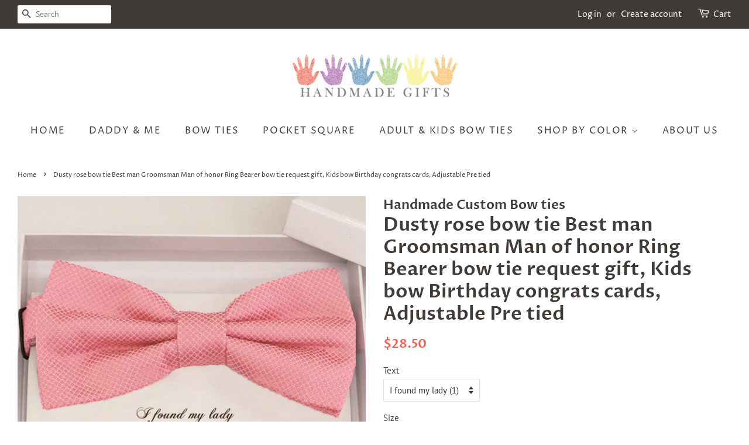

--- FILE ---
content_type: text/html; charset=utf-8
request_url: https://handmadegift.us/products/dusty-rose-bow-tie-best-man
body_size: 25261
content:
<!doctype html>
<!--[if lt IE 7]><html class="no-js lt-ie9 lt-ie8 lt-ie7" lang="en"> <![endif]-->
<!--[if IE 7]><html class="no-js lt-ie9 lt-ie8" lang="en"> <![endif]-->
<!--[if IE 8]><html class="no-js lt-ie9" lang="en"> <![endif]-->
<!--[if IE 9 ]><html class="ie9 no-js"> <![endif]-->
<!--[if (gt IE 9)|!(IE)]><!--> <html class="no-js"> <!--<![endif]-->
<head>

  <!-- Basic page needs ================================================== -->
  <meta charset="utf-8">
  <meta http-equiv="X-UA-Compatible" content="IE=edge,chrome=1">

  

  <!-- Title and description ================================================== -->
  <title>
  Dusty rose bow tie Best man Groomsman Man of honor Ring &ndash; Handmade Custom Bow ties
  </title><meta name="p:domain_verify" content="f6e50696506685c5afa0c8bf5a1e3316"/>

  
  <meta name="description" content="Dusty rose bow tie Best man Groomsman Man of honor Ring Bearer bow tie request gift, Kids bow Birthday congrats cards, Adjustable Pre tied">
  

  <!-- Social meta ================================================== -->
  <!-- /snippets/social-meta-tags.liquid -->




<meta property="og:site_name" content="Handmade Custom Bow ties">
<meta property="og:url" content="https://handmadegift.us/products/dusty-rose-bow-tie-best-man">
<meta property="og:title" content="Dusty rose bow tie Best man Groomsman Man of honor Ring Bearer bow tie request gift, Kids bow Birthday congrats cards, Adjustable Pre tied">
<meta property="og:type" content="product">
<meta property="og:description" content="Dusty rose bow tie Best man Groomsman Man of honor Ring Bearer bow tie request gift, Kids bow Birthday congrats cards, Adjustable Pre tied">

  <meta property="og:price:amount" content="28.50">
  <meta property="og:price:currency" content="USD">

<meta property="og:image" content="http://handmadegift.us/cdn/shop/products/Dustyrose_1200x1200.jpg?v=1591897089"><meta property="og:image" content="http://handmadegift.us/cdn/shop/products/Dustyrose2_1200x1200.jpg?v=1591897093"><meta property="og:image" content="http://handmadegift.us/cdn/shop/products/12025b7c98f617eff5d11cc162487fa59adc3da5_86ea79b5-dc07-4ba3-82b2-1cfe01224cac_1200x1200.png?v=1591897085">
<meta property="og:image:secure_url" content="https://handmadegift.us/cdn/shop/products/Dustyrose_1200x1200.jpg?v=1591897089"><meta property="og:image:secure_url" content="https://handmadegift.us/cdn/shop/products/Dustyrose2_1200x1200.jpg?v=1591897093"><meta property="og:image:secure_url" content="https://handmadegift.us/cdn/shop/products/12025b7c98f617eff5d11cc162487fa59adc3da5_86ea79b5-dc07-4ba3-82b2-1cfe01224cac_1200x1200.png?v=1591897085">


  <meta name="twitter:site" content="@handmadegifts7">

<meta name="twitter:card" content="summary_large_image">
<meta name="twitter:title" content="Dusty rose bow tie Best man Groomsman Man of honor Ring Bearer bow tie request gift, Kids bow Birthday congrats cards, Adjustable Pre tied">
<meta name="twitter:description" content="Dusty rose bow tie Best man Groomsman Man of honor Ring Bearer bow tie request gift, Kids bow Birthday congrats cards, Adjustable Pre tied">


  <!-- Helpers ================================================== -->
  <link rel="canonical" href="https://handmadegift.us/products/dusty-rose-bow-tie-best-man">
  <meta name="viewport" content="width=device-width,initial-scale=1">
  <meta name="theme-color" content="#f25c54">

  <!-- CSS ================================================== -->
  <link href="//handmadegift.us/cdn/shop/t/7/assets/timber.scss.css?v=22543499051930869591759251246" rel="stylesheet" type="text/css" media="all" />
  <link href="//handmadegift.us/cdn/shop/t/7/assets/theme.scss.css?v=89089045103744821091759251246" rel="stylesheet" type="text/css" media="all" />

  <script>
    window.theme = window.theme || {};

    var theme = {
      strings: {
        addToCart: "Add to Cart",
        soldOut: "Sold Out",
        unavailable: "Unavailable",
        zoomClose: "Close (Esc)",
        zoomPrev: "Previous (Left arrow key)",
        zoomNext: "Next (Right arrow key)",
        addressError: "Error looking up that address",
        addressNoResults: "No results for that address",
        addressQueryLimit: "You have exceeded the Google API usage limit. Consider upgrading to a \u003ca href=\"https:\/\/developers.google.com\/maps\/premium\/usage-limits\"\u003ePremium Plan\u003c\/a\u003e.",
        authError: "There was a problem authenticating your Google Maps API Key."
      },
      settings: {
        // Adding some settings to allow the editor to update correctly when they are changed
        enableWideLayout: true,
        typeAccentTransform: true,
        typeAccentSpacing: true,
        baseFontSize: '15px',
        headerBaseFontSize: '32px',
        accentFontSize: '16px'
      },
      variables: {
        mediaQueryMedium: 'screen and (max-width: 768px)',
        bpSmall: false
      },
      moneyFormat: "${{amount}}"
    }

    document.documentElement.className = document.documentElement.className.replace('no-js', 'supports-js');
  </script>

  <!-- Header hook for plugins ================================================== -->
  <script>window.performance && window.performance.mark && window.performance.mark('shopify.content_for_header.start');</script><meta id="shopify-digital-wallet" name="shopify-digital-wallet" content="/22037949/digital_wallets/dialog">
<meta name="shopify-checkout-api-token" content="fbe7ebb1246717475e0be6de43effe9e">
<meta id="in-context-paypal-metadata" data-shop-id="22037949" data-venmo-supported="false" data-environment="production" data-locale="en_US" data-paypal-v4="true" data-currency="USD">
<link rel="alternate" type="application/json+oembed" href="https://handmadegift.us/products/dusty-rose-bow-tie-best-man.oembed">
<script async="async" src="/checkouts/internal/preloads.js?locale=en-US"></script>
<link rel="preconnect" href="https://shop.app" crossorigin="anonymous">
<script async="async" src="https://shop.app/checkouts/internal/preloads.js?locale=en-US&shop_id=22037949" crossorigin="anonymous"></script>
<script id="apple-pay-shop-capabilities" type="application/json">{"shopId":22037949,"countryCode":"US","currencyCode":"USD","merchantCapabilities":["supports3DS"],"merchantId":"gid:\/\/shopify\/Shop\/22037949","merchantName":"Handmade Custom Bow ties","requiredBillingContactFields":["postalAddress","email"],"requiredShippingContactFields":["postalAddress","email"],"shippingType":"shipping","supportedNetworks":["visa","masterCard","amex","discover","elo","jcb"],"total":{"type":"pending","label":"Handmade Custom Bow ties","amount":"1.00"},"shopifyPaymentsEnabled":true,"supportsSubscriptions":true}</script>
<script id="shopify-features" type="application/json">{"accessToken":"fbe7ebb1246717475e0be6de43effe9e","betas":["rich-media-storefront-analytics"],"domain":"handmadegift.us","predictiveSearch":true,"shopId":22037949,"locale":"en"}</script>
<script>var Shopify = Shopify || {};
Shopify.shop = "noochee-com.myshopify.com";
Shopify.locale = "en";
Shopify.currency = {"active":"USD","rate":"1.0"};
Shopify.country = "US";
Shopify.theme = {"name":"Minimal","id":10401480727,"schema_name":"Minimal","schema_version":"8.4.1","theme_store_id":380,"role":"main"};
Shopify.theme.handle = "null";
Shopify.theme.style = {"id":null,"handle":null};
Shopify.cdnHost = "handmadegift.us/cdn";
Shopify.routes = Shopify.routes || {};
Shopify.routes.root = "/";</script>
<script type="module">!function(o){(o.Shopify=o.Shopify||{}).modules=!0}(window);</script>
<script>!function(o){function n(){var o=[];function n(){o.push(Array.prototype.slice.apply(arguments))}return n.q=o,n}var t=o.Shopify=o.Shopify||{};t.loadFeatures=n(),t.autoloadFeatures=n()}(window);</script>
<script>
  window.ShopifyPay = window.ShopifyPay || {};
  window.ShopifyPay.apiHost = "shop.app\/pay";
  window.ShopifyPay.redirectState = null;
</script>
<script id="shop-js-analytics" type="application/json">{"pageType":"product"}</script>
<script defer="defer" async type="module" src="//handmadegift.us/cdn/shopifycloud/shop-js/modules/v2/client.init-shop-cart-sync_IZsNAliE.en.esm.js"></script>
<script defer="defer" async type="module" src="//handmadegift.us/cdn/shopifycloud/shop-js/modules/v2/chunk.common_0OUaOowp.esm.js"></script>
<script type="module">
  await import("//handmadegift.us/cdn/shopifycloud/shop-js/modules/v2/client.init-shop-cart-sync_IZsNAliE.en.esm.js");
await import("//handmadegift.us/cdn/shopifycloud/shop-js/modules/v2/chunk.common_0OUaOowp.esm.js");

  window.Shopify.SignInWithShop?.initShopCartSync?.({"fedCMEnabled":true,"windoidEnabled":true});

</script>
<script>
  window.Shopify = window.Shopify || {};
  if (!window.Shopify.featureAssets) window.Shopify.featureAssets = {};
  window.Shopify.featureAssets['shop-js'] = {"shop-cart-sync":["modules/v2/client.shop-cart-sync_DLOhI_0X.en.esm.js","modules/v2/chunk.common_0OUaOowp.esm.js"],"init-fed-cm":["modules/v2/client.init-fed-cm_C6YtU0w6.en.esm.js","modules/v2/chunk.common_0OUaOowp.esm.js"],"shop-button":["modules/v2/client.shop-button_BCMx7GTG.en.esm.js","modules/v2/chunk.common_0OUaOowp.esm.js"],"shop-cash-offers":["modules/v2/client.shop-cash-offers_BT26qb5j.en.esm.js","modules/v2/chunk.common_0OUaOowp.esm.js","modules/v2/chunk.modal_CGo_dVj3.esm.js"],"init-windoid":["modules/v2/client.init-windoid_B9PkRMql.en.esm.js","modules/v2/chunk.common_0OUaOowp.esm.js"],"init-shop-email-lookup-coordinator":["modules/v2/client.init-shop-email-lookup-coordinator_DZkqjsbU.en.esm.js","modules/v2/chunk.common_0OUaOowp.esm.js"],"shop-toast-manager":["modules/v2/client.shop-toast-manager_Di2EnuM7.en.esm.js","modules/v2/chunk.common_0OUaOowp.esm.js"],"shop-login-button":["modules/v2/client.shop-login-button_BtqW_SIO.en.esm.js","modules/v2/chunk.common_0OUaOowp.esm.js","modules/v2/chunk.modal_CGo_dVj3.esm.js"],"avatar":["modules/v2/client.avatar_BTnouDA3.en.esm.js"],"pay-button":["modules/v2/client.pay-button_CWa-C9R1.en.esm.js","modules/v2/chunk.common_0OUaOowp.esm.js"],"init-shop-cart-sync":["modules/v2/client.init-shop-cart-sync_IZsNAliE.en.esm.js","modules/v2/chunk.common_0OUaOowp.esm.js"],"init-customer-accounts":["modules/v2/client.init-customer-accounts_DenGwJTU.en.esm.js","modules/v2/client.shop-login-button_BtqW_SIO.en.esm.js","modules/v2/chunk.common_0OUaOowp.esm.js","modules/v2/chunk.modal_CGo_dVj3.esm.js"],"init-shop-for-new-customer-accounts":["modules/v2/client.init-shop-for-new-customer-accounts_JdHXxpS9.en.esm.js","modules/v2/client.shop-login-button_BtqW_SIO.en.esm.js","modules/v2/chunk.common_0OUaOowp.esm.js","modules/v2/chunk.modal_CGo_dVj3.esm.js"],"init-customer-accounts-sign-up":["modules/v2/client.init-customer-accounts-sign-up_D6__K_p8.en.esm.js","modules/v2/client.shop-login-button_BtqW_SIO.en.esm.js","modules/v2/chunk.common_0OUaOowp.esm.js","modules/v2/chunk.modal_CGo_dVj3.esm.js"],"checkout-modal":["modules/v2/client.checkout-modal_C_ZQDY6s.en.esm.js","modules/v2/chunk.common_0OUaOowp.esm.js","modules/v2/chunk.modal_CGo_dVj3.esm.js"],"shop-follow-button":["modules/v2/client.shop-follow-button_XetIsj8l.en.esm.js","modules/v2/chunk.common_0OUaOowp.esm.js","modules/v2/chunk.modal_CGo_dVj3.esm.js"],"lead-capture":["modules/v2/client.lead-capture_DvA72MRN.en.esm.js","modules/v2/chunk.common_0OUaOowp.esm.js","modules/v2/chunk.modal_CGo_dVj3.esm.js"],"shop-login":["modules/v2/client.shop-login_ClXNxyh6.en.esm.js","modules/v2/chunk.common_0OUaOowp.esm.js","modules/v2/chunk.modal_CGo_dVj3.esm.js"],"payment-terms":["modules/v2/client.payment-terms_CNlwjfZz.en.esm.js","modules/v2/chunk.common_0OUaOowp.esm.js","modules/v2/chunk.modal_CGo_dVj3.esm.js"]};
</script>
<script id="__st">var __st={"a":22037949,"offset":-28800,"reqid":"4f5bd3e1-5bd9-40fb-a50d-298b9271e373-1768385349","pageurl":"handmadegift.us\/products\/dusty-rose-bow-tie-best-man","u":"7b5fcde43d60","p":"product","rtyp":"product","rid":1551789195287};</script>
<script>window.ShopifyPaypalV4VisibilityTracking = true;</script>
<script id="captcha-bootstrap">!function(){'use strict';const t='contact',e='account',n='new_comment',o=[[t,t],['blogs',n],['comments',n],[t,'customer']],c=[[e,'customer_login'],[e,'guest_login'],[e,'recover_customer_password'],[e,'create_customer']],r=t=>t.map((([t,e])=>`form[action*='/${t}']:not([data-nocaptcha='true']) input[name='form_type'][value='${e}']`)).join(','),a=t=>()=>t?[...document.querySelectorAll(t)].map((t=>t.form)):[];function s(){const t=[...o],e=r(t);return a(e)}const i='password',u='form_key',d=['recaptcha-v3-token','g-recaptcha-response','h-captcha-response',i],f=()=>{try{return window.sessionStorage}catch{return}},m='__shopify_v',_=t=>t.elements[u];function p(t,e,n=!1){try{const o=window.sessionStorage,c=JSON.parse(o.getItem(e)),{data:r}=function(t){const{data:e,action:n}=t;return t[m]||n?{data:e,action:n}:{data:t,action:n}}(c);for(const[e,n]of Object.entries(r))t.elements[e]&&(t.elements[e].value=n);n&&o.removeItem(e)}catch(o){console.error('form repopulation failed',{error:o})}}const l='form_type',E='cptcha';function T(t){t.dataset[E]=!0}const w=window,h=w.document,L='Shopify',v='ce_forms',y='captcha';let A=!1;((t,e)=>{const n=(g='f06e6c50-85a8-45c8-87d0-21a2b65856fe',I='https://cdn.shopify.com/shopifycloud/storefront-forms-hcaptcha/ce_storefront_forms_captcha_hcaptcha.v1.5.2.iife.js',D={infoText:'Protected by hCaptcha',privacyText:'Privacy',termsText:'Terms'},(t,e,n)=>{const o=w[L][v],c=o.bindForm;if(c)return c(t,g,e,D).then(n);var r;o.q.push([[t,g,e,D],n]),r=I,A||(h.body.append(Object.assign(h.createElement('script'),{id:'captcha-provider',async:!0,src:r})),A=!0)});var g,I,D;w[L]=w[L]||{},w[L][v]=w[L][v]||{},w[L][v].q=[],w[L][y]=w[L][y]||{},w[L][y].protect=function(t,e){n(t,void 0,e),T(t)},Object.freeze(w[L][y]),function(t,e,n,w,h,L){const[v,y,A,g]=function(t,e,n){const i=e?o:[],u=t?c:[],d=[...i,...u],f=r(d),m=r(i),_=r(d.filter((([t,e])=>n.includes(e))));return[a(f),a(m),a(_),s()]}(w,h,L),I=t=>{const e=t.target;return e instanceof HTMLFormElement?e:e&&e.form},D=t=>v().includes(t);t.addEventListener('submit',(t=>{const e=I(t);if(!e)return;const n=D(e)&&!e.dataset.hcaptchaBound&&!e.dataset.recaptchaBound,o=_(e),c=g().includes(e)&&(!o||!o.value);(n||c)&&t.preventDefault(),c&&!n&&(function(t){try{if(!f())return;!function(t){const e=f();if(!e)return;const n=_(t);if(!n)return;const o=n.value;o&&e.removeItem(o)}(t);const e=Array.from(Array(32),(()=>Math.random().toString(36)[2])).join('');!function(t,e){_(t)||t.append(Object.assign(document.createElement('input'),{type:'hidden',name:u})),t.elements[u].value=e}(t,e),function(t,e){const n=f();if(!n)return;const o=[...t.querySelectorAll(`input[type='${i}']`)].map((({name:t})=>t)),c=[...d,...o],r={};for(const[a,s]of new FormData(t).entries())c.includes(a)||(r[a]=s);n.setItem(e,JSON.stringify({[m]:1,action:t.action,data:r}))}(t,e)}catch(e){console.error('failed to persist form',e)}}(e),e.submit())}));const S=(t,e)=>{t&&!t.dataset[E]&&(n(t,e.some((e=>e===t))),T(t))};for(const o of['focusin','change'])t.addEventListener(o,(t=>{const e=I(t);D(e)&&S(e,y())}));const B=e.get('form_key'),M=e.get(l),P=B&&M;t.addEventListener('DOMContentLoaded',(()=>{const t=y();if(P)for(const e of t)e.elements[l].value===M&&p(e,B);[...new Set([...A(),...v().filter((t=>'true'===t.dataset.shopifyCaptcha))])].forEach((e=>S(e,t)))}))}(h,new URLSearchParams(w.location.search),n,t,e,['guest_login'])})(!0,!0)}();</script>
<script integrity="sha256-4kQ18oKyAcykRKYeNunJcIwy7WH5gtpwJnB7kiuLZ1E=" data-source-attribution="shopify.loadfeatures" defer="defer" src="//handmadegift.us/cdn/shopifycloud/storefront/assets/storefront/load_feature-a0a9edcb.js" crossorigin="anonymous"></script>
<script crossorigin="anonymous" defer="defer" src="//handmadegift.us/cdn/shopifycloud/storefront/assets/shopify_pay/storefront-65b4c6d7.js?v=20250812"></script>
<script data-source-attribution="shopify.dynamic_checkout.dynamic.init">var Shopify=Shopify||{};Shopify.PaymentButton=Shopify.PaymentButton||{isStorefrontPortableWallets:!0,init:function(){window.Shopify.PaymentButton.init=function(){};var t=document.createElement("script");t.src="https://handmadegift.us/cdn/shopifycloud/portable-wallets/latest/portable-wallets.en.js",t.type="module",document.head.appendChild(t)}};
</script>
<script data-source-attribution="shopify.dynamic_checkout.buyer_consent">
  function portableWalletsHideBuyerConsent(e){var t=document.getElementById("shopify-buyer-consent"),n=document.getElementById("shopify-subscription-policy-button");t&&n&&(t.classList.add("hidden"),t.setAttribute("aria-hidden","true"),n.removeEventListener("click",e))}function portableWalletsShowBuyerConsent(e){var t=document.getElementById("shopify-buyer-consent"),n=document.getElementById("shopify-subscription-policy-button");t&&n&&(t.classList.remove("hidden"),t.removeAttribute("aria-hidden"),n.addEventListener("click",e))}window.Shopify?.PaymentButton&&(window.Shopify.PaymentButton.hideBuyerConsent=portableWalletsHideBuyerConsent,window.Shopify.PaymentButton.showBuyerConsent=portableWalletsShowBuyerConsent);
</script>
<script data-source-attribution="shopify.dynamic_checkout.cart.bootstrap">document.addEventListener("DOMContentLoaded",(function(){function t(){return document.querySelector("shopify-accelerated-checkout-cart, shopify-accelerated-checkout")}if(t())Shopify.PaymentButton.init();else{new MutationObserver((function(e,n){t()&&(Shopify.PaymentButton.init(),n.disconnect())})).observe(document.body,{childList:!0,subtree:!0})}}));
</script>
<link id="shopify-accelerated-checkout-styles" rel="stylesheet" media="screen" href="https://handmadegift.us/cdn/shopifycloud/portable-wallets/latest/accelerated-checkout-backwards-compat.css" crossorigin="anonymous">
<style id="shopify-accelerated-checkout-cart">
        #shopify-buyer-consent {
  margin-top: 1em;
  display: inline-block;
  width: 100%;
}

#shopify-buyer-consent.hidden {
  display: none;
}

#shopify-subscription-policy-button {
  background: none;
  border: none;
  padding: 0;
  text-decoration: underline;
  font-size: inherit;
  cursor: pointer;
}

#shopify-subscription-policy-button::before {
  box-shadow: none;
}

      </style>

<script>window.performance && window.performance.mark && window.performance.mark('shopify.content_for_header.end');</script>

  
<!--[if lt IE 9]>
<script src="//cdnjs.cloudflare.com/ajax/libs/html5shiv/3.7.2/html5shiv.min.js" type="text/javascript"></script>
<![endif]-->


  <script src="//handmadegift.us/cdn/shop/t/7/assets/jquery-2.2.3.min.js?v=58211863146907186831531941333" type="text/javascript"></script>

  <!--[if (gt IE 9)|!(IE)]><!--><script src="//handmadegift.us/cdn/shop/t/7/assets/lazysizes.min.js?v=177476512571513845041531941333" async="async"></script><!--<![endif]-->
  <!--[if lte IE 9]><script src="//handmadegift.us/cdn/shop/t/7/assets/lazysizes.min.js?v=177476512571513845041531941333"></script><![endif]-->

  
  

<link href="https://monorail-edge.shopifysvc.com" rel="dns-prefetch">
<script>(function(){if ("sendBeacon" in navigator && "performance" in window) {try {var session_token_from_headers = performance.getEntriesByType('navigation')[0].serverTiming.find(x => x.name == '_s').description;} catch {var session_token_from_headers = undefined;}var session_cookie_matches = document.cookie.match(/_shopify_s=([^;]*)/);var session_token_from_cookie = session_cookie_matches && session_cookie_matches.length === 2 ? session_cookie_matches[1] : "";var session_token = session_token_from_headers || session_token_from_cookie || "";function handle_abandonment_event(e) {var entries = performance.getEntries().filter(function(entry) {return /monorail-edge.shopifysvc.com/.test(entry.name);});if (!window.abandonment_tracked && entries.length === 0) {window.abandonment_tracked = true;var currentMs = Date.now();var navigation_start = performance.timing.navigationStart;var payload = {shop_id: 22037949,url: window.location.href,navigation_start,duration: currentMs - navigation_start,session_token,page_type: "product"};window.navigator.sendBeacon("https://monorail-edge.shopifysvc.com/v1/produce", JSON.stringify({schema_id: "online_store_buyer_site_abandonment/1.1",payload: payload,metadata: {event_created_at_ms: currentMs,event_sent_at_ms: currentMs}}));}}window.addEventListener('pagehide', handle_abandonment_event);}}());</script>
<script id="web-pixels-manager-setup">(function e(e,d,r,n,o){if(void 0===o&&(o={}),!Boolean(null===(a=null===(i=window.Shopify)||void 0===i?void 0:i.analytics)||void 0===a?void 0:a.replayQueue)){var i,a;window.Shopify=window.Shopify||{};var t=window.Shopify;t.analytics=t.analytics||{};var s=t.analytics;s.replayQueue=[],s.publish=function(e,d,r){return s.replayQueue.push([e,d,r]),!0};try{self.performance.mark("wpm:start")}catch(e){}var l=function(){var e={modern:/Edge?\/(1{2}[4-9]|1[2-9]\d|[2-9]\d{2}|\d{4,})\.\d+(\.\d+|)|Firefox\/(1{2}[4-9]|1[2-9]\d|[2-9]\d{2}|\d{4,})\.\d+(\.\d+|)|Chrom(ium|e)\/(9{2}|\d{3,})\.\d+(\.\d+|)|(Maci|X1{2}).+ Version\/(15\.\d+|(1[6-9]|[2-9]\d|\d{3,})\.\d+)([,.]\d+|)( \(\w+\)|)( Mobile\/\w+|) Safari\/|Chrome.+OPR\/(9{2}|\d{3,})\.\d+\.\d+|(CPU[ +]OS|iPhone[ +]OS|CPU[ +]iPhone|CPU IPhone OS|CPU iPad OS)[ +]+(15[._]\d+|(1[6-9]|[2-9]\d|\d{3,})[._]\d+)([._]\d+|)|Android:?[ /-](13[3-9]|1[4-9]\d|[2-9]\d{2}|\d{4,})(\.\d+|)(\.\d+|)|Android.+Firefox\/(13[5-9]|1[4-9]\d|[2-9]\d{2}|\d{4,})\.\d+(\.\d+|)|Android.+Chrom(ium|e)\/(13[3-9]|1[4-9]\d|[2-9]\d{2}|\d{4,})\.\d+(\.\d+|)|SamsungBrowser\/([2-9]\d|\d{3,})\.\d+/,legacy:/Edge?\/(1[6-9]|[2-9]\d|\d{3,})\.\d+(\.\d+|)|Firefox\/(5[4-9]|[6-9]\d|\d{3,})\.\d+(\.\d+|)|Chrom(ium|e)\/(5[1-9]|[6-9]\d|\d{3,})\.\d+(\.\d+|)([\d.]+$|.*Safari\/(?![\d.]+ Edge\/[\d.]+$))|(Maci|X1{2}).+ Version\/(10\.\d+|(1[1-9]|[2-9]\d|\d{3,})\.\d+)([,.]\d+|)( \(\w+\)|)( Mobile\/\w+|) Safari\/|Chrome.+OPR\/(3[89]|[4-9]\d|\d{3,})\.\d+\.\d+|(CPU[ +]OS|iPhone[ +]OS|CPU[ +]iPhone|CPU IPhone OS|CPU iPad OS)[ +]+(10[._]\d+|(1[1-9]|[2-9]\d|\d{3,})[._]\d+)([._]\d+|)|Android:?[ /-](13[3-9]|1[4-9]\d|[2-9]\d{2}|\d{4,})(\.\d+|)(\.\d+|)|Mobile Safari.+OPR\/([89]\d|\d{3,})\.\d+\.\d+|Android.+Firefox\/(13[5-9]|1[4-9]\d|[2-9]\d{2}|\d{4,})\.\d+(\.\d+|)|Android.+Chrom(ium|e)\/(13[3-9]|1[4-9]\d|[2-9]\d{2}|\d{4,})\.\d+(\.\d+|)|Android.+(UC? ?Browser|UCWEB|U3)[ /]?(15\.([5-9]|\d{2,})|(1[6-9]|[2-9]\d|\d{3,})\.\d+)\.\d+|SamsungBrowser\/(5\.\d+|([6-9]|\d{2,})\.\d+)|Android.+MQ{2}Browser\/(14(\.(9|\d{2,})|)|(1[5-9]|[2-9]\d|\d{3,})(\.\d+|))(\.\d+|)|K[Aa][Ii]OS\/(3\.\d+|([4-9]|\d{2,})\.\d+)(\.\d+|)/},d=e.modern,r=e.legacy,n=navigator.userAgent;return n.match(d)?"modern":n.match(r)?"legacy":"unknown"}(),u="modern"===l?"modern":"legacy",c=(null!=n?n:{modern:"",legacy:""})[u],f=function(e){return[e.baseUrl,"/wpm","/b",e.hashVersion,"modern"===e.buildTarget?"m":"l",".js"].join("")}({baseUrl:d,hashVersion:r,buildTarget:u}),m=function(e){var d=e.version,r=e.bundleTarget,n=e.surface,o=e.pageUrl,i=e.monorailEndpoint;return{emit:function(e){var a=e.status,t=e.errorMsg,s=(new Date).getTime(),l=JSON.stringify({metadata:{event_sent_at_ms:s},events:[{schema_id:"web_pixels_manager_load/3.1",payload:{version:d,bundle_target:r,page_url:o,status:a,surface:n,error_msg:t},metadata:{event_created_at_ms:s}}]});if(!i)return console&&console.warn&&console.warn("[Web Pixels Manager] No Monorail endpoint provided, skipping logging."),!1;try{return self.navigator.sendBeacon.bind(self.navigator)(i,l)}catch(e){}var u=new XMLHttpRequest;try{return u.open("POST",i,!0),u.setRequestHeader("Content-Type","text/plain"),u.send(l),!0}catch(e){return console&&console.warn&&console.warn("[Web Pixels Manager] Got an unhandled error while logging to Monorail."),!1}}}}({version:r,bundleTarget:l,surface:e.surface,pageUrl:self.location.href,monorailEndpoint:e.monorailEndpoint});try{o.browserTarget=l,function(e){var d=e.src,r=e.async,n=void 0===r||r,o=e.onload,i=e.onerror,a=e.sri,t=e.scriptDataAttributes,s=void 0===t?{}:t,l=document.createElement("script"),u=document.querySelector("head"),c=document.querySelector("body");if(l.async=n,l.src=d,a&&(l.integrity=a,l.crossOrigin="anonymous"),s)for(var f in s)if(Object.prototype.hasOwnProperty.call(s,f))try{l.dataset[f]=s[f]}catch(e){}if(o&&l.addEventListener("load",o),i&&l.addEventListener("error",i),u)u.appendChild(l);else{if(!c)throw new Error("Did not find a head or body element to append the script");c.appendChild(l)}}({src:f,async:!0,onload:function(){if(!function(){var e,d;return Boolean(null===(d=null===(e=window.Shopify)||void 0===e?void 0:e.analytics)||void 0===d?void 0:d.initialized)}()){var d=window.webPixelsManager.init(e)||void 0;if(d){var r=window.Shopify.analytics;r.replayQueue.forEach((function(e){var r=e[0],n=e[1],o=e[2];d.publishCustomEvent(r,n,o)})),r.replayQueue=[],r.publish=d.publishCustomEvent,r.visitor=d.visitor,r.initialized=!0}}},onerror:function(){return m.emit({status:"failed",errorMsg:"".concat(f," has failed to load")})},sri:function(e){var d=/^sha384-[A-Za-z0-9+/=]+$/;return"string"==typeof e&&d.test(e)}(c)?c:"",scriptDataAttributes:o}),m.emit({status:"loading"})}catch(e){m.emit({status:"failed",errorMsg:(null==e?void 0:e.message)||"Unknown error"})}}})({shopId: 22037949,storefrontBaseUrl: "https://handmadegift.us",extensionsBaseUrl: "https://extensions.shopifycdn.com/cdn/shopifycloud/web-pixels-manager",monorailEndpoint: "https://monorail-edge.shopifysvc.com/unstable/produce_batch",surface: "storefront-renderer",enabledBetaFlags: ["2dca8a86","a0d5f9d2"],webPixelsConfigList: [{"id":"shopify-app-pixel","configuration":"{}","eventPayloadVersion":"v1","runtimeContext":"STRICT","scriptVersion":"0450","apiClientId":"shopify-pixel","type":"APP","privacyPurposes":["ANALYTICS","MARKETING"]},{"id":"shopify-custom-pixel","eventPayloadVersion":"v1","runtimeContext":"LAX","scriptVersion":"0450","apiClientId":"shopify-pixel","type":"CUSTOM","privacyPurposes":["ANALYTICS","MARKETING"]}],isMerchantRequest: false,initData: {"shop":{"name":"Handmade Custom Bow ties","paymentSettings":{"currencyCode":"USD"},"myshopifyDomain":"noochee-com.myshopify.com","countryCode":"US","storefrontUrl":"https:\/\/handmadegift.us"},"customer":null,"cart":null,"checkout":null,"productVariants":[{"price":{"amount":28.5,"currencyCode":"USD"},"product":{"title":"Dusty rose bow tie Best man Groomsman Man of honor Ring Bearer bow tie request gift, Kids bow Birthday congrats cards, Adjustable Pre tied","vendor":"Handmade Custom Bow ties","id":"1551789195287","untranslatedTitle":"Dusty rose bow tie Best man Groomsman Man of honor Ring Bearer bow tie request gift, Kids bow Birthday congrats cards, Adjustable Pre tied","url":"\/products\/dusty-rose-bow-tie-best-man","type":""},"id":"31374524416058","image":{"src":"\/\/handmadegift.us\/cdn\/shop\/products\/Dustyrose.jpg?v=1591897089"},"sku":"","title":"I found my lady (1) \/ Adult bow tie","untranslatedTitle":"I found my lady (1) \/ Adult bow tie"},{"price":{"amount":28.5,"currencyCode":"USD"},"product":{"title":"Dusty rose bow tie Best man Groomsman Man of honor Ring Bearer bow tie request gift, Kids bow Birthday congrats cards, Adjustable Pre tied","vendor":"Handmade Custom Bow ties","id":"1551789195287","untranslatedTitle":"Dusty rose bow tie Best man Groomsman Man of honor Ring Bearer bow tie request gift, Kids bow Birthday congrats cards, Adjustable Pre tied","url":"\/products\/dusty-rose-bow-tie-best-man","type":""},"id":"31374524448826","image":{"src":"\/\/handmadegift.us\/cdn\/shop\/products\/Dustyrose.jpg?v=1591897089"},"sku":"","title":"I found my lady (1) \/ Kids bow tie","untranslatedTitle":"I found my lady (1) \/ Kids bow tie"},{"price":{"amount":28.5,"currencyCode":"USD"},"product":{"title":"Dusty rose bow tie Best man Groomsman Man of honor Ring Bearer bow tie request gift, Kids bow Birthday congrats cards, Adjustable Pre tied","vendor":"Handmade Custom Bow ties","id":"1551789195287","untranslatedTitle":"Dusty rose bow tie Best man Groomsman Man of honor Ring Bearer bow tie request gift, Kids bow Birthday congrats cards, Adjustable Pre tied","url":"\/products\/dusty-rose-bow-tie-best-man","type":""},"id":"31374524481594","image":{"src":"\/\/handmadegift.us\/cdn\/shop\/products\/Dustyrose.jpg?v=1591897089"},"sku":"","title":"Man of honor (2) \/ Adult bow tie","untranslatedTitle":"Man of honor (2) \/ Adult bow tie"},{"price":{"amount":28.5,"currencyCode":"USD"},"product":{"title":"Dusty rose bow tie Best man Groomsman Man of honor Ring Bearer bow tie request gift, Kids bow Birthday congrats cards, Adjustable Pre tied","vendor":"Handmade Custom Bow ties","id":"1551789195287","untranslatedTitle":"Dusty rose bow tie Best man Groomsman Man of honor Ring Bearer bow tie request gift, Kids bow Birthday congrats cards, Adjustable Pre tied","url":"\/products\/dusty-rose-bow-tie-best-man","type":""},"id":"31374524514362","image":{"src":"\/\/handmadegift.us\/cdn\/shop\/products\/Dustyrose.jpg?v=1591897089"},"sku":"","title":"Man of honor (2) \/ Kids bow tie","untranslatedTitle":"Man of honor (2) \/ Kids bow tie"},{"price":{"amount":28.5,"currencyCode":"USD"},"product":{"title":"Dusty rose bow tie Best man Groomsman Man of honor Ring Bearer bow tie request gift, Kids bow Birthday congrats cards, Adjustable Pre tied","vendor":"Handmade Custom Bow ties","id":"1551789195287","untranslatedTitle":"Dusty rose bow tie Best man Groomsman Man of honor Ring Bearer bow tie request gift, Kids bow Birthday congrats cards, Adjustable Pre tied","url":"\/products\/dusty-rose-bow-tie-best-man","type":""},"id":"31374524547130","image":{"src":"\/\/handmadegift.us\/cdn\/shop\/products\/Dustyrose.jpg?v=1591897089"},"sku":"","title":"Thank you (3) \/ Adult bow tie","untranslatedTitle":"Thank you (3) \/ Adult bow tie"},{"price":{"amount":28.5,"currencyCode":"USD"},"product":{"title":"Dusty rose bow tie Best man Groomsman Man of honor Ring Bearer bow tie request gift, Kids bow Birthday congrats cards, Adjustable Pre tied","vendor":"Handmade Custom Bow ties","id":"1551789195287","untranslatedTitle":"Dusty rose bow tie Best man Groomsman Man of honor Ring Bearer bow tie request gift, Kids bow Birthday congrats cards, Adjustable Pre tied","url":"\/products\/dusty-rose-bow-tie-best-man","type":""},"id":"31374524579898","image":{"src":"\/\/handmadegift.us\/cdn\/shop\/products\/Dustyrose.jpg?v=1591897089"},"sku":"","title":"Thank you (3) \/ Kids bow tie","untranslatedTitle":"Thank you (3) \/ Kids bow tie"},{"price":{"amount":28.5,"currencyCode":"USD"},"product":{"title":"Dusty rose bow tie Best man Groomsman Man of honor Ring Bearer bow tie request gift, Kids bow Birthday congrats cards, Adjustable Pre tied","vendor":"Handmade Custom Bow ties","id":"1551789195287","untranslatedTitle":"Dusty rose bow tie Best man Groomsman Man of honor Ring Bearer bow tie request gift, Kids bow Birthday congrats cards, Adjustable Pre tied","url":"\/products\/dusty-rose-bow-tie-best-man","type":""},"id":"31374524612666","image":{"src":"\/\/handmadegift.us\/cdn\/shop\/products\/Dustyrose.jpg?v=1591897089"},"sku":"","title":"Best Man (4) \/ Adult bow tie","untranslatedTitle":"Best Man (4) \/ Adult bow tie"},{"price":{"amount":28.5,"currencyCode":"USD"},"product":{"title":"Dusty rose bow tie Best man Groomsman Man of honor Ring Bearer bow tie request gift, Kids bow Birthday congrats cards, Adjustable Pre tied","vendor":"Handmade Custom Bow ties","id":"1551789195287","untranslatedTitle":"Dusty rose bow tie Best man Groomsman Man of honor Ring Bearer bow tie request gift, Kids bow Birthday congrats cards, Adjustable Pre tied","url":"\/products\/dusty-rose-bow-tie-best-man","type":""},"id":"31374524645434","image":{"src":"\/\/handmadegift.us\/cdn\/shop\/products\/Dustyrose.jpg?v=1591897089"},"sku":"","title":"Best Man (4) \/ Kids bow tie","untranslatedTitle":"Best Man (4) \/ Kids bow tie"},{"price":{"amount":28.5,"currencyCode":"USD"},"product":{"title":"Dusty rose bow tie Best man Groomsman Man of honor Ring Bearer bow tie request gift, Kids bow Birthday congrats cards, Adjustable Pre tied","vendor":"Handmade Custom Bow ties","id":"1551789195287","untranslatedTitle":"Dusty rose bow tie Best man Groomsman Man of honor Ring Bearer bow tie request gift, Kids bow Birthday congrats cards, Adjustable Pre tied","url":"\/products\/dusty-rose-bow-tie-best-man","type":""},"id":"31374524678202","image":{"src":"\/\/handmadegift.us\/cdn\/shop\/products\/Dustyrose.jpg?v=1591897089"},"sku":"","title":"Groomsman (5) \/ Adult bow tie","untranslatedTitle":"Groomsman (5) \/ Adult bow tie"},{"price":{"amount":28.5,"currencyCode":"USD"},"product":{"title":"Dusty rose bow tie Best man Groomsman Man of honor Ring Bearer bow tie request gift, Kids bow Birthday congrats cards, Adjustable Pre tied","vendor":"Handmade Custom Bow ties","id":"1551789195287","untranslatedTitle":"Dusty rose bow tie Best man Groomsman Man of honor Ring Bearer bow tie request gift, Kids bow Birthday congrats cards, Adjustable Pre tied","url":"\/products\/dusty-rose-bow-tie-best-man","type":""},"id":"31374524710970","image":{"src":"\/\/handmadegift.us\/cdn\/shop\/products\/Dustyrose.jpg?v=1591897089"},"sku":"","title":"Groomsman (5) \/ Kids bow tie","untranslatedTitle":"Groomsman (5) \/ Kids bow tie"},{"price":{"amount":28.5,"currencyCode":"USD"},"product":{"title":"Dusty rose bow tie Best man Groomsman Man of honor Ring Bearer bow tie request gift, Kids bow Birthday congrats cards, Adjustable Pre tied","vendor":"Handmade Custom Bow ties","id":"1551789195287","untranslatedTitle":"Dusty rose bow tie Best man Groomsman Man of honor Ring Bearer bow tie request gift, Kids bow Birthday congrats cards, Adjustable Pre tied","url":"\/products\/dusty-rose-bow-tie-best-man","type":""},"id":"31374524776506","image":{"src":"\/\/handmadegift.us\/cdn\/shop\/products\/Dustyrose.jpg?v=1591897089"},"sku":"","title":"Ring security (6) \/ Adult bow tie","untranslatedTitle":"Ring security (6) \/ Adult bow tie"},{"price":{"amount":28.5,"currencyCode":"USD"},"product":{"title":"Dusty rose bow tie Best man Groomsman Man of honor Ring Bearer bow tie request gift, Kids bow Birthday congrats cards, Adjustable Pre tied","vendor":"Handmade Custom Bow ties","id":"1551789195287","untranslatedTitle":"Dusty rose bow tie Best man Groomsman Man of honor Ring Bearer bow tie request gift, Kids bow Birthday congrats cards, Adjustable Pre tied","url":"\/products\/dusty-rose-bow-tie-best-man","type":""},"id":"31374524809274","image":{"src":"\/\/handmadegift.us\/cdn\/shop\/products\/Dustyrose.jpg?v=1591897089"},"sku":"","title":"Ring security (6) \/ Kids bow tie","untranslatedTitle":"Ring security (6) \/ Kids bow tie"},{"price":{"amount":28.5,"currencyCode":"USD"},"product":{"title":"Dusty rose bow tie Best man Groomsman Man of honor Ring Bearer bow tie request gift, Kids bow Birthday congrats cards, Adjustable Pre tied","vendor":"Handmade Custom Bow ties","id":"1551789195287","untranslatedTitle":"Dusty rose bow tie Best man Groomsman Man of honor Ring Bearer bow tie request gift, Kids bow Birthday congrats cards, Adjustable Pre tied","url":"\/products\/dusty-rose-bow-tie-best-man","type":""},"id":"31374524842042","image":{"src":"\/\/handmadegift.us\/cdn\/shop\/products\/Dustyrose.jpg?v=1591897089"},"sku":"","title":"Plain card (7) \/ Adult bow tie","untranslatedTitle":"Plain card (7) \/ Adult bow tie"},{"price":{"amount":28.5,"currencyCode":"USD"},"product":{"title":"Dusty rose bow tie Best man Groomsman Man of honor Ring Bearer bow tie request gift, Kids bow Birthday congrats cards, Adjustable Pre tied","vendor":"Handmade Custom Bow ties","id":"1551789195287","untranslatedTitle":"Dusty rose bow tie Best man Groomsman Man of honor Ring Bearer bow tie request gift, Kids bow Birthday congrats cards, Adjustable Pre tied","url":"\/products\/dusty-rose-bow-tie-best-man","type":""},"id":"31374524907578","image":{"src":"\/\/handmadegift.us\/cdn\/shop\/products\/Dustyrose.jpg?v=1591897089"},"sku":"","title":"Plain card (7) \/ Kids bow tie","untranslatedTitle":"Plain card (7) \/ Kids bow tie"},{"price":{"amount":28.5,"currencyCode":"USD"},"product":{"title":"Dusty rose bow tie Best man Groomsman Man of honor Ring Bearer bow tie request gift, Kids bow Birthday congrats cards, Adjustable Pre tied","vendor":"Handmade Custom Bow ties","id":"1551789195287","untranslatedTitle":"Dusty rose bow tie Best man Groomsman Man of honor Ring Bearer bow tie request gift, Kids bow Birthday congrats cards, Adjustable Pre tied","url":"\/products\/dusty-rose-bow-tie-best-man","type":""},"id":"31374524940346","image":{"src":"\/\/handmadegift.us\/cdn\/shop\/products\/Dustyrose.jpg?v=1591897089"},"sku":"","title":"Plain card (8) \/ Adult bow tie","untranslatedTitle":"Plain card (8) \/ Adult bow tie"},{"price":{"amount":28.5,"currencyCode":"USD"},"product":{"title":"Dusty rose bow tie Best man Groomsman Man of honor Ring Bearer bow tie request gift, Kids bow Birthday congrats cards, Adjustable Pre tied","vendor":"Handmade Custom Bow ties","id":"1551789195287","untranslatedTitle":"Dusty rose bow tie Best man Groomsman Man of honor Ring Bearer bow tie request gift, Kids bow Birthday congrats cards, Adjustable Pre tied","url":"\/products\/dusty-rose-bow-tie-best-man","type":""},"id":"31374524973114","image":{"src":"\/\/handmadegift.us\/cdn\/shop\/products\/Dustyrose.jpg?v=1591897089"},"sku":"","title":"Plain card (8) \/ Kids bow tie","untranslatedTitle":"Plain card (8) \/ Kids bow tie"},{"price":{"amount":28.5,"currencyCode":"USD"},"product":{"title":"Dusty rose bow tie Best man Groomsman Man of honor Ring Bearer bow tie request gift, Kids bow Birthday congrats cards, Adjustable Pre tied","vendor":"Handmade Custom Bow ties","id":"1551789195287","untranslatedTitle":"Dusty rose bow tie Best man Groomsman Man of honor Ring Bearer bow tie request gift, Kids bow Birthday congrats cards, Adjustable Pre tied","url":"\/products\/dusty-rose-bow-tie-best-man","type":""},"id":"31374525005882","image":{"src":"\/\/handmadegift.us\/cdn\/shop\/products\/Dustyrose.jpg?v=1591897089"},"sku":"","title":"Plain card (9) \/ Adult bow tie","untranslatedTitle":"Plain card (9) \/ Adult bow tie"},{"price":{"amount":28.5,"currencyCode":"USD"},"product":{"title":"Dusty rose bow tie Best man Groomsman Man of honor Ring Bearer bow tie request gift, Kids bow Birthday congrats cards, Adjustable Pre tied","vendor":"Handmade Custom Bow ties","id":"1551789195287","untranslatedTitle":"Dusty rose bow tie Best man Groomsman Man of honor Ring Bearer bow tie request gift, Kids bow Birthday congrats cards, Adjustable Pre tied","url":"\/products\/dusty-rose-bow-tie-best-man","type":""},"id":"31374525038650","image":{"src":"\/\/handmadegift.us\/cdn\/shop\/products\/Dustyrose.jpg?v=1591897089"},"sku":"","title":"Plain card (9) \/ Kids bow tie","untranslatedTitle":"Plain card (9) \/ Kids bow tie"},{"price":{"amount":28.5,"currencyCode":"USD"},"product":{"title":"Dusty rose bow tie Best man Groomsman Man of honor Ring Bearer bow tie request gift, Kids bow Birthday congrats cards, Adjustable Pre tied","vendor":"Handmade Custom Bow ties","id":"1551789195287","untranslatedTitle":"Dusty rose bow tie Best man Groomsman Man of honor Ring Bearer bow tie request gift, Kids bow Birthday congrats cards, Adjustable Pre tied","url":"\/products\/dusty-rose-bow-tie-best-man","type":""},"id":"31374525071418","image":{"src":"\/\/handmadegift.us\/cdn\/shop\/products\/Dustyrose.jpg?v=1591897089"},"sku":"","title":"Happy Birthday (10) \/ Adult bow tie","untranslatedTitle":"Happy Birthday (10) \/ Adult bow tie"},{"price":{"amount":28.5,"currencyCode":"USD"},"product":{"title":"Dusty rose bow tie Best man Groomsman Man of honor Ring Bearer bow tie request gift, Kids bow Birthday congrats cards, Adjustable Pre tied","vendor":"Handmade Custom Bow ties","id":"1551789195287","untranslatedTitle":"Dusty rose bow tie Best man Groomsman Man of honor Ring Bearer bow tie request gift, Kids bow Birthday congrats cards, Adjustable Pre tied","url":"\/products\/dusty-rose-bow-tie-best-man","type":""},"id":"31374525104186","image":{"src":"\/\/handmadegift.us\/cdn\/shop\/products\/Dustyrose.jpg?v=1591897089"},"sku":"","title":"Happy Birthday (10) \/ Kids bow tie","untranslatedTitle":"Happy Birthday (10) \/ Kids bow tie"},{"price":{"amount":28.5,"currencyCode":"USD"},"product":{"title":"Dusty rose bow tie Best man Groomsman Man of honor Ring Bearer bow tie request gift, Kids bow Birthday congrats cards, Adjustable Pre tied","vendor":"Handmade Custom Bow ties","id":"1551789195287","untranslatedTitle":"Dusty rose bow tie Best man Groomsman Man of honor Ring Bearer bow tie request gift, Kids bow Birthday congrats cards, Adjustable Pre tied","url":"\/products\/dusty-rose-bow-tie-best-man","type":""},"id":"31374525136954","image":{"src":"\/\/handmadegift.us\/cdn\/shop\/products\/Dustyrose.jpg?v=1591897089"},"sku":"","title":"Happy Birthday (11) \/ Adult bow tie","untranslatedTitle":"Happy Birthday (11) \/ Adult bow tie"},{"price":{"amount":28.5,"currencyCode":"USD"},"product":{"title":"Dusty rose bow tie Best man Groomsman Man of honor Ring Bearer bow tie request gift, Kids bow Birthday congrats cards, Adjustable Pre tied","vendor":"Handmade Custom Bow ties","id":"1551789195287","untranslatedTitle":"Dusty rose bow tie Best man Groomsman Man of honor Ring Bearer bow tie request gift, Kids bow Birthday congrats cards, Adjustable Pre tied","url":"\/products\/dusty-rose-bow-tie-best-man","type":""},"id":"31374525169722","image":{"src":"\/\/handmadegift.us\/cdn\/shop\/products\/Dustyrose.jpg?v=1591897089"},"sku":"","title":"Happy Birthday (11) \/ Kids bow tie","untranslatedTitle":"Happy Birthday (11) \/ Kids bow tie"},{"price":{"amount":28.5,"currencyCode":"USD"},"product":{"title":"Dusty rose bow tie Best man Groomsman Man of honor Ring Bearer bow tie request gift, Kids bow Birthday congrats cards, Adjustable Pre tied","vendor":"Handmade Custom Bow ties","id":"1551789195287","untranslatedTitle":"Dusty rose bow tie Best man Groomsman Man of honor Ring Bearer bow tie request gift, Kids bow Birthday congrats cards, Adjustable Pre tied","url":"\/products\/dusty-rose-bow-tie-best-man","type":""},"id":"31374525202490","image":{"src":"\/\/handmadegift.us\/cdn\/shop\/products\/Dustyrose.jpg?v=1591897089"},"sku":"","title":"Happy Birthday (12) \/ Adult bow tie","untranslatedTitle":"Happy Birthday (12) \/ Adult bow tie"},{"price":{"amount":28.5,"currencyCode":"USD"},"product":{"title":"Dusty rose bow tie Best man Groomsman Man of honor Ring Bearer bow tie request gift, Kids bow Birthday congrats cards, Adjustable Pre tied","vendor":"Handmade Custom Bow ties","id":"1551789195287","untranslatedTitle":"Dusty rose bow tie Best man Groomsman Man of honor Ring Bearer bow tie request gift, Kids bow Birthday congrats cards, Adjustable Pre tied","url":"\/products\/dusty-rose-bow-tie-best-man","type":""},"id":"31374525235258","image":{"src":"\/\/handmadegift.us\/cdn\/shop\/products\/Dustyrose.jpg?v=1591897089"},"sku":"","title":"Happy Birthday (12) \/ Kids bow tie","untranslatedTitle":"Happy Birthday (12) \/ Kids bow tie"},{"price":{"amount":28.5,"currencyCode":"USD"},"product":{"title":"Dusty rose bow tie Best man Groomsman Man of honor Ring Bearer bow tie request gift, Kids bow Birthday congrats cards, Adjustable Pre tied","vendor":"Handmade Custom Bow ties","id":"1551789195287","untranslatedTitle":"Dusty rose bow tie Best man Groomsman Man of honor Ring Bearer bow tie request gift, Kids bow Birthday congrats cards, Adjustable Pre tied","url":"\/products\/dusty-rose-bow-tie-best-man","type":""},"id":"31374525268026","image":{"src":"\/\/handmadegift.us\/cdn\/shop\/products\/Dustyrose.jpg?v=1591897089"},"sku":"","title":"Happy Birthday (13) \/ Adult bow tie","untranslatedTitle":"Happy Birthday (13) \/ Adult bow tie"},{"price":{"amount":28.5,"currencyCode":"USD"},"product":{"title":"Dusty rose bow tie Best man Groomsman Man of honor Ring Bearer bow tie request gift, Kids bow Birthday congrats cards, Adjustable Pre tied","vendor":"Handmade Custom Bow ties","id":"1551789195287","untranslatedTitle":"Dusty rose bow tie Best man Groomsman Man of honor Ring Bearer bow tie request gift, Kids bow Birthday congrats cards, Adjustable Pre tied","url":"\/products\/dusty-rose-bow-tie-best-man","type":""},"id":"31374525300794","image":{"src":"\/\/handmadegift.us\/cdn\/shop\/products\/Dustyrose.jpg?v=1591897089"},"sku":"","title":"Happy Birthday (13) \/ Kids bow tie","untranslatedTitle":"Happy Birthday (13) \/ Kids bow tie"},{"price":{"amount":28.5,"currencyCode":"USD"},"product":{"title":"Dusty rose bow tie Best man Groomsman Man of honor Ring Bearer bow tie request gift, Kids bow Birthday congrats cards, Adjustable Pre tied","vendor":"Handmade Custom Bow ties","id":"1551789195287","untranslatedTitle":"Dusty rose bow tie Best man Groomsman Man of honor Ring Bearer bow tie request gift, Kids bow Birthday congrats cards, Adjustable Pre tied","url":"\/products\/dusty-rose-bow-tie-best-man","type":""},"id":"31374525333562","image":{"src":"\/\/handmadegift.us\/cdn\/shop\/products\/Dustyrose.jpg?v=1591897089"},"sku":"","title":"Happy Birthday (14) \/ Adult bow tie","untranslatedTitle":"Happy Birthday (14) \/ Adult bow tie"},{"price":{"amount":28.5,"currencyCode":"USD"},"product":{"title":"Dusty rose bow tie Best man Groomsman Man of honor Ring Bearer bow tie request gift, Kids bow Birthday congrats cards, Adjustable Pre tied","vendor":"Handmade Custom Bow ties","id":"1551789195287","untranslatedTitle":"Dusty rose bow tie Best man Groomsman Man of honor Ring Bearer bow tie request gift, Kids bow Birthday congrats cards, Adjustable Pre tied","url":"\/products\/dusty-rose-bow-tie-best-man","type":""},"id":"31374525366330","image":{"src":"\/\/handmadegift.us\/cdn\/shop\/products\/Dustyrose.jpg?v=1591897089"},"sku":"","title":"Happy Birthday (14) \/ Kids bow tie","untranslatedTitle":"Happy Birthday (14) \/ Kids bow tie"},{"price":{"amount":28.5,"currencyCode":"USD"},"product":{"title":"Dusty rose bow tie Best man Groomsman Man of honor Ring Bearer bow tie request gift, Kids bow Birthday congrats cards, Adjustable Pre tied","vendor":"Handmade Custom Bow ties","id":"1551789195287","untranslatedTitle":"Dusty rose bow tie Best man Groomsman Man of honor Ring Bearer bow tie request gift, Kids bow Birthday congrats cards, Adjustable Pre tied","url":"\/products\/dusty-rose-bow-tie-best-man","type":""},"id":"31374525399098","image":{"src":"\/\/handmadegift.us\/cdn\/shop\/products\/Dustyrose.jpg?v=1591897089"},"sku":"","title":"Happy Birthday (15) \/ Adult bow tie","untranslatedTitle":"Happy Birthday (15) \/ Adult bow tie"},{"price":{"amount":28.5,"currencyCode":"USD"},"product":{"title":"Dusty rose bow tie Best man Groomsman Man of honor Ring Bearer bow tie request gift, Kids bow Birthday congrats cards, Adjustable Pre tied","vendor":"Handmade Custom Bow ties","id":"1551789195287","untranslatedTitle":"Dusty rose bow tie Best man Groomsman Man of honor Ring Bearer bow tie request gift, Kids bow Birthday congrats cards, Adjustable Pre tied","url":"\/products\/dusty-rose-bow-tie-best-man","type":""},"id":"31374525431866","image":{"src":"\/\/handmadegift.us\/cdn\/shop\/products\/Dustyrose.jpg?v=1591897089"},"sku":"","title":"Happy Birthday (15) \/ Kids bow tie","untranslatedTitle":"Happy Birthday (15) \/ Kids bow tie"},{"price":{"amount":28.5,"currencyCode":"USD"},"product":{"title":"Dusty rose bow tie Best man Groomsman Man of honor Ring Bearer bow tie request gift, Kids bow Birthday congrats cards, Adjustable Pre tied","vendor":"Handmade Custom Bow ties","id":"1551789195287","untranslatedTitle":"Dusty rose bow tie Best man Groomsman Man of honor Ring Bearer bow tie request gift, Kids bow Birthday congrats cards, Adjustable Pre tied","url":"\/products\/dusty-rose-bow-tie-best-man","type":""},"id":"31374525464634","image":{"src":"\/\/handmadegift.us\/cdn\/shop\/products\/Dustyrose.jpg?v=1591897089"},"sku":"","title":"Enjoy (16) \/ Adult bow tie","untranslatedTitle":"Enjoy (16) \/ Adult bow tie"},{"price":{"amount":28.5,"currencyCode":"USD"},"product":{"title":"Dusty rose bow tie Best man Groomsman Man of honor Ring Bearer bow tie request gift, Kids bow Birthday congrats cards, Adjustable Pre tied","vendor":"Handmade Custom Bow ties","id":"1551789195287","untranslatedTitle":"Dusty rose bow tie Best man Groomsman Man of honor Ring Bearer bow tie request gift, Kids bow Birthday congrats cards, Adjustable Pre tied","url":"\/products\/dusty-rose-bow-tie-best-man","type":""},"id":"31374525497402","image":{"src":"\/\/handmadegift.us\/cdn\/shop\/products\/Dustyrose.jpg?v=1591897089"},"sku":"","title":"Enjoy (16) \/ Kids bow tie","untranslatedTitle":"Enjoy (16) \/ Kids bow tie"},{"price":{"amount":28.5,"currencyCode":"USD"},"product":{"title":"Dusty rose bow tie Best man Groomsman Man of honor Ring Bearer bow tie request gift, Kids bow Birthday congrats cards, Adjustable Pre tied","vendor":"Handmade Custom Bow ties","id":"1551789195287","untranslatedTitle":"Dusty rose bow tie Best man Groomsman Man of honor Ring Bearer bow tie request gift, Kids bow Birthday congrats cards, Adjustable Pre tied","url":"\/products\/dusty-rose-bow-tie-best-man","type":""},"id":"31374525530170","image":{"src":"\/\/handmadegift.us\/cdn\/shop\/products\/Dustyrose.jpg?v=1591897089"},"sku":"","title":"Congrats Grad (17) \/ Adult bow tie","untranslatedTitle":"Congrats Grad (17) \/ Adult bow tie"},{"price":{"amount":28.5,"currencyCode":"USD"},"product":{"title":"Dusty rose bow tie Best man Groomsman Man of honor Ring Bearer bow tie request gift, Kids bow Birthday congrats cards, Adjustable Pre tied","vendor":"Handmade Custom Bow ties","id":"1551789195287","untranslatedTitle":"Dusty rose bow tie Best man Groomsman Man of honor Ring Bearer bow tie request gift, Kids bow Birthday congrats cards, Adjustable Pre tied","url":"\/products\/dusty-rose-bow-tie-best-man","type":""},"id":"31374525562938","image":{"src":"\/\/handmadegift.us\/cdn\/shop\/products\/Dustyrose.jpg?v=1591897089"},"sku":"","title":"Congrats Grad (17) \/ Kids bow tie","untranslatedTitle":"Congrats Grad (17) \/ Kids bow tie"},{"price":{"amount":28.5,"currencyCode":"USD"},"product":{"title":"Dusty rose bow tie Best man Groomsman Man of honor Ring Bearer bow tie request gift, Kids bow Birthday congrats cards, Adjustable Pre tied","vendor":"Handmade Custom Bow ties","id":"1551789195287","untranslatedTitle":"Dusty rose bow tie Best man Groomsman Man of honor Ring Bearer bow tie request gift, Kids bow Birthday congrats cards, Adjustable Pre tied","url":"\/products\/dusty-rose-bow-tie-best-man","type":""},"id":"31374525595706","image":{"src":"\/\/handmadegift.us\/cdn\/shop\/products\/Dustyrose.jpg?v=1591897089"},"sku":"","title":"Congrats (18) \/ Adult bow tie","untranslatedTitle":"Congrats (18) \/ Adult bow tie"},{"price":{"amount":28.5,"currencyCode":"USD"},"product":{"title":"Dusty rose bow tie Best man Groomsman Man of honor Ring Bearer bow tie request gift, Kids bow Birthday congrats cards, Adjustable Pre tied","vendor":"Handmade Custom Bow ties","id":"1551789195287","untranslatedTitle":"Dusty rose bow tie Best man Groomsman Man of honor Ring Bearer bow tie request gift, Kids bow Birthday congrats cards, Adjustable Pre tied","url":"\/products\/dusty-rose-bow-tie-best-man","type":""},"id":"31374525628474","image":{"src":"\/\/handmadegift.us\/cdn\/shop\/products\/Dustyrose.jpg?v=1591897089"},"sku":"","title":"Congrats (18) \/ Kids bow tie","untranslatedTitle":"Congrats (18) \/ Kids bow tie"},{"price":{"amount":28.5,"currencyCode":"USD"},"product":{"title":"Dusty rose bow tie Best man Groomsman Man of honor Ring Bearer bow tie request gift, Kids bow Birthday congrats cards, Adjustable Pre tied","vendor":"Handmade Custom Bow ties","id":"1551789195287","untranslatedTitle":"Dusty rose bow tie Best man Groomsman Man of honor Ring Bearer bow tie request gift, Kids bow Birthday congrats cards, Adjustable Pre tied","url":"\/products\/dusty-rose-bow-tie-best-man","type":""},"id":"31374525661242","image":{"src":"\/\/handmadegift.us\/cdn\/shop\/products\/Dustyrose.jpg?v=1591897089"},"sku":"","title":"Happy Birthday (19) \/ Adult bow tie","untranslatedTitle":"Happy Birthday (19) \/ Adult bow tie"},{"price":{"amount":28.5,"currencyCode":"USD"},"product":{"title":"Dusty rose bow tie Best man Groomsman Man of honor Ring Bearer bow tie request gift, Kids bow Birthday congrats cards, Adjustable Pre tied","vendor":"Handmade Custom Bow ties","id":"1551789195287","untranslatedTitle":"Dusty rose bow tie Best man Groomsman Man of honor Ring Bearer bow tie request gift, Kids bow Birthday congrats cards, Adjustable Pre tied","url":"\/products\/dusty-rose-bow-tie-best-man","type":""},"id":"31374525694010","image":{"src":"\/\/handmadegift.us\/cdn\/shop\/products\/Dustyrose.jpg?v=1591897089"},"sku":"","title":"Happy Birthday (19) \/ Kids bow tie","untranslatedTitle":"Happy Birthday (19) \/ Kids bow tie"},{"price":{"amount":28.5,"currencyCode":"USD"},"product":{"title":"Dusty rose bow tie Best man Groomsman Man of honor Ring Bearer bow tie request gift, Kids bow Birthday congrats cards, Adjustable Pre tied","vendor":"Handmade Custom Bow ties","id":"1551789195287","untranslatedTitle":"Dusty rose bow tie Best man Groomsman Man of honor Ring Bearer bow tie request gift, Kids bow Birthday congrats cards, Adjustable Pre tied","url":"\/products\/dusty-rose-bow-tie-best-man","type":""},"id":"31374525726778","image":{"src":"\/\/handmadegift.us\/cdn\/shop\/products\/Dustyrose.jpg?v=1591897089"},"sku":"","title":"Happy Birthday (20) \/ Adult bow tie","untranslatedTitle":"Happy Birthday (20) \/ Adult bow tie"},{"price":{"amount":28.5,"currencyCode":"USD"},"product":{"title":"Dusty rose bow tie Best man Groomsman Man of honor Ring Bearer bow tie request gift, Kids bow Birthday congrats cards, Adjustable Pre tied","vendor":"Handmade Custom Bow ties","id":"1551789195287","untranslatedTitle":"Dusty rose bow tie Best man Groomsman Man of honor Ring Bearer bow tie request gift, Kids bow Birthday congrats cards, Adjustable Pre tied","url":"\/products\/dusty-rose-bow-tie-best-man","type":""},"id":"31374525759546","image":{"src":"\/\/handmadegift.us\/cdn\/shop\/products\/Dustyrose.jpg?v=1591897089"},"sku":"","title":"Happy Birthday (20) \/ Kids bow tie","untranslatedTitle":"Happy Birthday (20) \/ Kids bow tie"}],"purchasingCompany":null},},"https://handmadegift.us/cdn","7cecd0b6w90c54c6cpe92089d5m57a67346",{"modern":"","legacy":""},{"shopId":"22037949","storefrontBaseUrl":"https:\/\/handmadegift.us","extensionBaseUrl":"https:\/\/extensions.shopifycdn.com\/cdn\/shopifycloud\/web-pixels-manager","surface":"storefront-renderer","enabledBetaFlags":"[\"2dca8a86\", \"a0d5f9d2\"]","isMerchantRequest":"false","hashVersion":"7cecd0b6w90c54c6cpe92089d5m57a67346","publish":"custom","events":"[[\"page_viewed\",{}],[\"product_viewed\",{\"productVariant\":{\"price\":{\"amount\":28.5,\"currencyCode\":\"USD\"},\"product\":{\"title\":\"Dusty rose bow tie Best man Groomsman Man of honor Ring Bearer bow tie request gift, Kids bow Birthday congrats cards, Adjustable Pre tied\",\"vendor\":\"Handmade Custom Bow ties\",\"id\":\"1551789195287\",\"untranslatedTitle\":\"Dusty rose bow tie Best man Groomsman Man of honor Ring Bearer bow tie request gift, Kids bow Birthday congrats cards, Adjustable Pre tied\",\"url\":\"\/products\/dusty-rose-bow-tie-best-man\",\"type\":\"\"},\"id\":\"31374524416058\",\"image\":{\"src\":\"\/\/handmadegift.us\/cdn\/shop\/products\/Dustyrose.jpg?v=1591897089\"},\"sku\":\"\",\"title\":\"I found my lady (1) \/ Adult bow tie\",\"untranslatedTitle\":\"I found my lady (1) \/ Adult bow tie\"}}]]"});</script><script>
  window.ShopifyAnalytics = window.ShopifyAnalytics || {};
  window.ShopifyAnalytics.meta = window.ShopifyAnalytics.meta || {};
  window.ShopifyAnalytics.meta.currency = 'USD';
  var meta = {"product":{"id":1551789195287,"gid":"gid:\/\/shopify\/Product\/1551789195287","vendor":"Handmade Custom Bow ties","type":"","handle":"dusty-rose-bow-tie-best-man","variants":[{"id":31374524416058,"price":2850,"name":"Dusty rose bow tie Best man Groomsman Man of honor Ring Bearer bow tie request gift, Kids bow Birthday congrats cards, Adjustable Pre tied - I found my lady (1) \/ Adult bow tie","public_title":"I found my lady (1) \/ Adult bow tie","sku":""},{"id":31374524448826,"price":2850,"name":"Dusty rose bow tie Best man Groomsman Man of honor Ring Bearer bow tie request gift, Kids bow Birthday congrats cards, Adjustable Pre tied - I found my lady (1) \/ Kids bow tie","public_title":"I found my lady (1) \/ Kids bow tie","sku":""},{"id":31374524481594,"price":2850,"name":"Dusty rose bow tie Best man Groomsman Man of honor Ring Bearer bow tie request gift, Kids bow Birthday congrats cards, Adjustable Pre tied - Man of honor (2) \/ Adult bow tie","public_title":"Man of honor (2) \/ Adult bow tie","sku":""},{"id":31374524514362,"price":2850,"name":"Dusty rose bow tie Best man Groomsman Man of honor Ring Bearer bow tie request gift, Kids bow Birthday congrats cards, Adjustable Pre tied - Man of honor (2) \/ Kids bow tie","public_title":"Man of honor (2) \/ Kids bow tie","sku":""},{"id":31374524547130,"price":2850,"name":"Dusty rose bow tie Best man Groomsman Man of honor Ring Bearer bow tie request gift, Kids bow Birthday congrats cards, Adjustable Pre tied - Thank you (3) \/ Adult bow tie","public_title":"Thank you (3) \/ Adult bow tie","sku":""},{"id":31374524579898,"price":2850,"name":"Dusty rose bow tie Best man Groomsman Man of honor Ring Bearer bow tie request gift, Kids bow Birthday congrats cards, Adjustable Pre tied - Thank you (3) \/ Kids bow tie","public_title":"Thank you (3) \/ Kids bow tie","sku":""},{"id":31374524612666,"price":2850,"name":"Dusty rose bow tie Best man Groomsman Man of honor Ring Bearer bow tie request gift, Kids bow Birthday congrats cards, Adjustable Pre tied - Best Man (4) \/ Adult bow tie","public_title":"Best Man (4) \/ Adult bow tie","sku":""},{"id":31374524645434,"price":2850,"name":"Dusty rose bow tie Best man Groomsman Man of honor Ring Bearer bow tie request gift, Kids bow Birthday congrats cards, Adjustable Pre tied - Best Man (4) \/ Kids bow tie","public_title":"Best Man (4) \/ Kids bow tie","sku":""},{"id":31374524678202,"price":2850,"name":"Dusty rose bow tie Best man Groomsman Man of honor Ring Bearer bow tie request gift, Kids bow Birthday congrats cards, Adjustable Pre tied - Groomsman (5) \/ Adult bow tie","public_title":"Groomsman (5) \/ Adult bow tie","sku":""},{"id":31374524710970,"price":2850,"name":"Dusty rose bow tie Best man Groomsman Man of honor Ring Bearer bow tie request gift, Kids bow Birthday congrats cards, Adjustable Pre tied - Groomsman (5) \/ Kids bow tie","public_title":"Groomsman (5) \/ Kids bow tie","sku":""},{"id":31374524776506,"price":2850,"name":"Dusty rose bow tie Best man Groomsman Man of honor Ring Bearer bow tie request gift, Kids bow Birthday congrats cards, Adjustable Pre tied - Ring security (6) \/ Adult bow tie","public_title":"Ring security (6) \/ Adult bow tie","sku":""},{"id":31374524809274,"price":2850,"name":"Dusty rose bow tie Best man Groomsman Man of honor Ring Bearer bow tie request gift, Kids bow Birthday congrats cards, Adjustable Pre tied - Ring security (6) \/ Kids bow tie","public_title":"Ring security (6) \/ Kids bow tie","sku":""},{"id":31374524842042,"price":2850,"name":"Dusty rose bow tie Best man Groomsman Man of honor Ring Bearer bow tie request gift, Kids bow Birthday congrats cards, Adjustable Pre tied - Plain card (7) \/ Adult bow tie","public_title":"Plain card (7) \/ Adult bow tie","sku":""},{"id":31374524907578,"price":2850,"name":"Dusty rose bow tie Best man Groomsman Man of honor Ring Bearer bow tie request gift, Kids bow Birthday congrats cards, Adjustable Pre tied - Plain card (7) \/ Kids bow tie","public_title":"Plain card (7) \/ Kids bow tie","sku":""},{"id":31374524940346,"price":2850,"name":"Dusty rose bow tie Best man Groomsman Man of honor Ring Bearer bow tie request gift, Kids bow Birthday congrats cards, Adjustable Pre tied - Plain card (8) \/ Adult bow tie","public_title":"Plain card (8) \/ Adult bow tie","sku":""},{"id":31374524973114,"price":2850,"name":"Dusty rose bow tie Best man Groomsman Man of honor Ring Bearer bow tie request gift, Kids bow Birthday congrats cards, Adjustable Pre tied - Plain card (8) \/ Kids bow tie","public_title":"Plain card (8) \/ Kids bow tie","sku":""},{"id":31374525005882,"price":2850,"name":"Dusty rose bow tie Best man Groomsman Man of honor Ring Bearer bow tie request gift, Kids bow Birthday congrats cards, Adjustable Pre tied - Plain card (9) \/ Adult bow tie","public_title":"Plain card (9) \/ Adult bow tie","sku":""},{"id":31374525038650,"price":2850,"name":"Dusty rose bow tie Best man Groomsman Man of honor Ring Bearer bow tie request gift, Kids bow Birthday congrats cards, Adjustable Pre tied - Plain card (9) \/ Kids bow tie","public_title":"Plain card (9) \/ Kids bow tie","sku":""},{"id":31374525071418,"price":2850,"name":"Dusty rose bow tie Best man Groomsman Man of honor Ring Bearer bow tie request gift, Kids bow Birthday congrats cards, Adjustable Pre tied - Happy Birthday (10) \/ Adult bow tie","public_title":"Happy Birthday (10) \/ Adult bow tie","sku":""},{"id":31374525104186,"price":2850,"name":"Dusty rose bow tie Best man Groomsman Man of honor Ring Bearer bow tie request gift, Kids bow Birthday congrats cards, Adjustable Pre tied - Happy Birthday (10) \/ Kids bow tie","public_title":"Happy Birthday (10) \/ Kids bow tie","sku":""},{"id":31374525136954,"price":2850,"name":"Dusty rose bow tie Best man Groomsman Man of honor Ring Bearer bow tie request gift, Kids bow Birthday congrats cards, Adjustable Pre tied - Happy Birthday (11) \/ Adult bow tie","public_title":"Happy Birthday (11) \/ Adult bow tie","sku":""},{"id":31374525169722,"price":2850,"name":"Dusty rose bow tie Best man Groomsman Man of honor Ring Bearer bow tie request gift, Kids bow Birthday congrats cards, Adjustable Pre tied - Happy Birthday (11) \/ Kids bow tie","public_title":"Happy Birthday (11) \/ Kids bow tie","sku":""},{"id":31374525202490,"price":2850,"name":"Dusty rose bow tie Best man Groomsman Man of honor Ring Bearer bow tie request gift, Kids bow Birthday congrats cards, Adjustable Pre tied - Happy Birthday (12) \/ Adult bow tie","public_title":"Happy Birthday (12) \/ Adult bow tie","sku":""},{"id":31374525235258,"price":2850,"name":"Dusty rose bow tie Best man Groomsman Man of honor Ring Bearer bow tie request gift, Kids bow Birthday congrats cards, Adjustable Pre tied - Happy Birthday (12) \/ Kids bow tie","public_title":"Happy Birthday (12) \/ Kids bow tie","sku":""},{"id":31374525268026,"price":2850,"name":"Dusty rose bow tie Best man Groomsman Man of honor Ring Bearer bow tie request gift, Kids bow Birthday congrats cards, Adjustable Pre tied - Happy Birthday (13) \/ Adult bow tie","public_title":"Happy Birthday (13) \/ Adult bow tie","sku":""},{"id":31374525300794,"price":2850,"name":"Dusty rose bow tie Best man Groomsman Man of honor Ring Bearer bow tie request gift, Kids bow Birthday congrats cards, Adjustable Pre tied - Happy Birthday (13) \/ Kids bow tie","public_title":"Happy Birthday (13) \/ Kids bow tie","sku":""},{"id":31374525333562,"price":2850,"name":"Dusty rose bow tie Best man Groomsman Man of honor Ring Bearer bow tie request gift, Kids bow Birthday congrats cards, Adjustable Pre tied - Happy Birthday (14) \/ Adult bow tie","public_title":"Happy Birthday (14) \/ Adult bow tie","sku":""},{"id":31374525366330,"price":2850,"name":"Dusty rose bow tie Best man Groomsman Man of honor Ring Bearer bow tie request gift, Kids bow Birthday congrats cards, Adjustable Pre tied - Happy Birthday (14) \/ Kids bow tie","public_title":"Happy Birthday (14) \/ Kids bow tie","sku":""},{"id":31374525399098,"price":2850,"name":"Dusty rose bow tie Best man Groomsman Man of honor Ring Bearer bow tie request gift, Kids bow Birthday congrats cards, Adjustable Pre tied - Happy Birthday (15) \/ Adult bow tie","public_title":"Happy Birthday (15) \/ Adult bow tie","sku":""},{"id":31374525431866,"price":2850,"name":"Dusty rose bow tie Best man Groomsman Man of honor Ring Bearer bow tie request gift, Kids bow Birthday congrats cards, Adjustable Pre tied - Happy Birthday (15) \/ Kids bow tie","public_title":"Happy Birthday (15) \/ Kids bow tie","sku":""},{"id":31374525464634,"price":2850,"name":"Dusty rose bow tie Best man Groomsman Man of honor Ring Bearer bow tie request gift, Kids bow Birthday congrats cards, Adjustable Pre tied - Enjoy (16) \/ Adult bow tie","public_title":"Enjoy (16) \/ Adult bow tie","sku":""},{"id":31374525497402,"price":2850,"name":"Dusty rose bow tie Best man Groomsman Man of honor Ring Bearer bow tie request gift, Kids bow Birthday congrats cards, Adjustable Pre tied - Enjoy (16) \/ Kids bow tie","public_title":"Enjoy (16) \/ Kids bow tie","sku":""},{"id":31374525530170,"price":2850,"name":"Dusty rose bow tie Best man Groomsman Man of honor Ring Bearer bow tie request gift, Kids bow Birthday congrats cards, Adjustable Pre tied - Congrats Grad (17) \/ Adult bow tie","public_title":"Congrats Grad (17) \/ Adult bow tie","sku":""},{"id":31374525562938,"price":2850,"name":"Dusty rose bow tie Best man Groomsman Man of honor Ring Bearer bow tie request gift, Kids bow Birthday congrats cards, Adjustable Pre tied - Congrats Grad (17) \/ Kids bow tie","public_title":"Congrats Grad (17) \/ Kids bow tie","sku":""},{"id":31374525595706,"price":2850,"name":"Dusty rose bow tie Best man Groomsman Man of honor Ring Bearer bow tie request gift, Kids bow Birthday congrats cards, Adjustable Pre tied - Congrats (18) \/ Adult bow tie","public_title":"Congrats (18) \/ Adult bow tie","sku":""},{"id":31374525628474,"price":2850,"name":"Dusty rose bow tie Best man Groomsman Man of honor Ring Bearer bow tie request gift, Kids bow Birthday congrats cards, Adjustable Pre tied - Congrats (18) \/ Kids bow tie","public_title":"Congrats (18) \/ Kids bow tie","sku":""},{"id":31374525661242,"price":2850,"name":"Dusty rose bow tie Best man Groomsman Man of honor Ring Bearer bow tie request gift, Kids bow Birthday congrats cards, Adjustable Pre tied - Happy Birthday (19) \/ Adult bow tie","public_title":"Happy Birthday (19) \/ Adult bow tie","sku":""},{"id":31374525694010,"price":2850,"name":"Dusty rose bow tie Best man Groomsman Man of honor Ring Bearer bow tie request gift, Kids bow Birthday congrats cards, Adjustable Pre tied - Happy Birthday (19) \/ Kids bow tie","public_title":"Happy Birthday (19) \/ Kids bow tie","sku":""},{"id":31374525726778,"price":2850,"name":"Dusty rose bow tie Best man Groomsman Man of honor Ring Bearer bow tie request gift, Kids bow Birthday congrats cards, Adjustable Pre tied - Happy Birthday (20) \/ Adult bow tie","public_title":"Happy Birthday (20) \/ Adult bow tie","sku":""},{"id":31374525759546,"price":2850,"name":"Dusty rose bow tie Best man Groomsman Man of honor Ring Bearer bow tie request gift, Kids bow Birthday congrats cards, Adjustable Pre tied - Happy Birthday (20) \/ Kids bow tie","public_title":"Happy Birthday (20) \/ Kids bow tie","sku":""}],"remote":false},"page":{"pageType":"product","resourceType":"product","resourceId":1551789195287,"requestId":"4f5bd3e1-5bd9-40fb-a50d-298b9271e373-1768385349"}};
  for (var attr in meta) {
    window.ShopifyAnalytics.meta[attr] = meta[attr];
  }
</script>
<script class="analytics">
  (function () {
    var customDocumentWrite = function(content) {
      var jquery = null;

      if (window.jQuery) {
        jquery = window.jQuery;
      } else if (window.Checkout && window.Checkout.$) {
        jquery = window.Checkout.$;
      }

      if (jquery) {
        jquery('body').append(content);
      }
    };

    var hasLoggedConversion = function(token) {
      if (token) {
        return document.cookie.indexOf('loggedConversion=' + token) !== -1;
      }
      return false;
    }

    var setCookieIfConversion = function(token) {
      if (token) {
        var twoMonthsFromNow = new Date(Date.now());
        twoMonthsFromNow.setMonth(twoMonthsFromNow.getMonth() + 2);

        document.cookie = 'loggedConversion=' + token + '; expires=' + twoMonthsFromNow;
      }
    }

    var trekkie = window.ShopifyAnalytics.lib = window.trekkie = window.trekkie || [];
    if (trekkie.integrations) {
      return;
    }
    trekkie.methods = [
      'identify',
      'page',
      'ready',
      'track',
      'trackForm',
      'trackLink'
    ];
    trekkie.factory = function(method) {
      return function() {
        var args = Array.prototype.slice.call(arguments);
        args.unshift(method);
        trekkie.push(args);
        return trekkie;
      };
    };
    for (var i = 0; i < trekkie.methods.length; i++) {
      var key = trekkie.methods[i];
      trekkie[key] = trekkie.factory(key);
    }
    trekkie.load = function(config) {
      trekkie.config = config || {};
      trekkie.config.initialDocumentCookie = document.cookie;
      var first = document.getElementsByTagName('script')[0];
      var script = document.createElement('script');
      script.type = 'text/javascript';
      script.onerror = function(e) {
        var scriptFallback = document.createElement('script');
        scriptFallback.type = 'text/javascript';
        scriptFallback.onerror = function(error) {
                var Monorail = {
      produce: function produce(monorailDomain, schemaId, payload) {
        var currentMs = new Date().getTime();
        var event = {
          schema_id: schemaId,
          payload: payload,
          metadata: {
            event_created_at_ms: currentMs,
            event_sent_at_ms: currentMs
          }
        };
        return Monorail.sendRequest("https://" + monorailDomain + "/v1/produce", JSON.stringify(event));
      },
      sendRequest: function sendRequest(endpointUrl, payload) {
        // Try the sendBeacon API
        if (window && window.navigator && typeof window.navigator.sendBeacon === 'function' && typeof window.Blob === 'function' && !Monorail.isIos12()) {
          var blobData = new window.Blob([payload], {
            type: 'text/plain'
          });

          if (window.navigator.sendBeacon(endpointUrl, blobData)) {
            return true;
          } // sendBeacon was not successful

        } // XHR beacon

        var xhr = new XMLHttpRequest();

        try {
          xhr.open('POST', endpointUrl);
          xhr.setRequestHeader('Content-Type', 'text/plain');
          xhr.send(payload);
        } catch (e) {
          console.log(e);
        }

        return false;
      },
      isIos12: function isIos12() {
        return window.navigator.userAgent.lastIndexOf('iPhone; CPU iPhone OS 12_') !== -1 || window.navigator.userAgent.lastIndexOf('iPad; CPU OS 12_') !== -1;
      }
    };
    Monorail.produce('monorail-edge.shopifysvc.com',
      'trekkie_storefront_load_errors/1.1',
      {shop_id: 22037949,
      theme_id: 10401480727,
      app_name: "storefront",
      context_url: window.location.href,
      source_url: "//handmadegift.us/cdn/s/trekkie.storefront.55c6279c31a6628627b2ba1c5ff367020da294e2.min.js"});

        };
        scriptFallback.async = true;
        scriptFallback.src = '//handmadegift.us/cdn/s/trekkie.storefront.55c6279c31a6628627b2ba1c5ff367020da294e2.min.js';
        first.parentNode.insertBefore(scriptFallback, first);
      };
      script.async = true;
      script.src = '//handmadegift.us/cdn/s/trekkie.storefront.55c6279c31a6628627b2ba1c5ff367020da294e2.min.js';
      first.parentNode.insertBefore(script, first);
    };
    trekkie.load(
      {"Trekkie":{"appName":"storefront","development":false,"defaultAttributes":{"shopId":22037949,"isMerchantRequest":null,"themeId":10401480727,"themeCityHash":"1128063453013762244","contentLanguage":"en","currency":"USD","eventMetadataId":"18354222-bd2b-4430-ab24-29e679de5960"},"isServerSideCookieWritingEnabled":true,"monorailRegion":"shop_domain","enabledBetaFlags":["65f19447"]},"Session Attribution":{},"S2S":{"facebookCapiEnabled":false,"source":"trekkie-storefront-renderer","apiClientId":580111}}
    );

    var loaded = false;
    trekkie.ready(function() {
      if (loaded) return;
      loaded = true;

      window.ShopifyAnalytics.lib = window.trekkie;

      var originalDocumentWrite = document.write;
      document.write = customDocumentWrite;
      try { window.ShopifyAnalytics.merchantGoogleAnalytics.call(this); } catch(error) {};
      document.write = originalDocumentWrite;

      window.ShopifyAnalytics.lib.page(null,{"pageType":"product","resourceType":"product","resourceId":1551789195287,"requestId":"4f5bd3e1-5bd9-40fb-a50d-298b9271e373-1768385349","shopifyEmitted":true});

      var match = window.location.pathname.match(/checkouts\/(.+)\/(thank_you|post_purchase)/)
      var token = match? match[1]: undefined;
      if (!hasLoggedConversion(token)) {
        setCookieIfConversion(token);
        window.ShopifyAnalytics.lib.track("Viewed Product",{"currency":"USD","variantId":31374524416058,"productId":1551789195287,"productGid":"gid:\/\/shopify\/Product\/1551789195287","name":"Dusty rose bow tie Best man Groomsman Man of honor Ring Bearer bow tie request gift, Kids bow Birthday congrats cards, Adjustable Pre tied - I found my lady (1) \/ Adult bow tie","price":"28.50","sku":"","brand":"Handmade Custom Bow ties","variant":"I found my lady (1) \/ Adult bow tie","category":"","nonInteraction":true,"remote":false},undefined,undefined,{"shopifyEmitted":true});
      window.ShopifyAnalytics.lib.track("monorail:\/\/trekkie_storefront_viewed_product\/1.1",{"currency":"USD","variantId":31374524416058,"productId":1551789195287,"productGid":"gid:\/\/shopify\/Product\/1551789195287","name":"Dusty rose bow tie Best man Groomsman Man of honor Ring Bearer bow tie request gift, Kids bow Birthday congrats cards, Adjustable Pre tied - I found my lady (1) \/ Adult bow tie","price":"28.50","sku":"","brand":"Handmade Custom Bow ties","variant":"I found my lady (1) \/ Adult bow tie","category":"","nonInteraction":true,"remote":false,"referer":"https:\/\/handmadegift.us\/products\/dusty-rose-bow-tie-best-man"});
      }
    });


        var eventsListenerScript = document.createElement('script');
        eventsListenerScript.async = true;
        eventsListenerScript.src = "//handmadegift.us/cdn/shopifycloud/storefront/assets/shop_events_listener-3da45d37.js";
        document.getElementsByTagName('head')[0].appendChild(eventsListenerScript);

})();</script>
<script
  defer
  src="https://handmadegift.us/cdn/shopifycloud/perf-kit/shopify-perf-kit-3.0.3.min.js"
  data-application="storefront-renderer"
  data-shop-id="22037949"
  data-render-region="gcp-us-central1"
  data-page-type="product"
  data-theme-instance-id="10401480727"
  data-theme-name="Minimal"
  data-theme-version="8.4.1"
  data-monorail-region="shop_domain"
  data-resource-timing-sampling-rate="10"
  data-shs="true"
  data-shs-beacon="true"
  data-shs-export-with-fetch="true"
  data-shs-logs-sample-rate="1"
  data-shs-beacon-endpoint="https://handmadegift.us/api/collect"
></script>
</head>

<body id="dusty-rose-bow-tie-best-man-groomsman-man-of-honor-ring" class="template-product" >

  <div id="shopify-section-header" class="shopify-section"><style>
  .logo__image-wrapper {
    max-width: 300px;
  }
  /*================= If logo is above navigation ================== */
  
    .site-nav {
      
      margin-top: 30px;
    }

    
      .logo__image-wrapper {
        margin: 0 auto;
      }
    
  

  /*============ If logo is on the same line as navigation ============ */
  


  
</style>

<div data-section-id="header" data-section-type="header-section">
  <div class="header-bar">
    <div class="wrapper medium-down--hide">
      <div class="post-large--display-table">

        
          <div class="header-bar__left post-large--display-table-cell">

            

            

            
              <div class="header-bar__module header-bar__search">
                


  <form action="/search" method="get" class="header-bar__search-form clearfix" role="search">
    
    <button type="submit" class="btn btn--search icon-fallback-text header-bar__search-submit">
      <span class="icon icon-search" aria-hidden="true"></span>
      <span class="fallback-text">Search</span>
    </button>
    <input type="search" name="q" value="" aria-label="Search" class="header-bar__search-input" placeholder="Search">
  </form>


              </div>
            

          </div>
        

        <div class="header-bar__right post-large--display-table-cell">

          
            <ul class="header-bar__module header-bar__module--list">
              
                <li>
                  <a href="https://handmadegift.us/customer_authentication/redirect?locale=en&amp;region_country=US" id="customer_login_link">Log in</a>
                </li>
                <li>or</li>
                <li>
                  <a href="https://shopify.com/22037949/account?locale=en" id="customer_register_link">Create account</a>
                </li>
              
            </ul>
          

          <div class="header-bar__module">
            <span class="header-bar__sep" aria-hidden="true"></span>
            <a href="/cart" class="cart-page-link">
              <span class="icon icon-cart header-bar__cart-icon" aria-hidden="true"></span>
            </a>
          </div>

          <div class="header-bar__module">
            <a href="/cart" class="cart-page-link">
              Cart
              <span class="cart-count header-bar__cart-count hidden-count">0</span>
            </a>
          </div>

          
            
          

        </div>
      </div>
    </div>

    <div class="wrapper post-large--hide announcement-bar--mobile">
      
    </div>

    <div class="wrapper post-large--hide">
      
        <button type="button" class="mobile-nav-trigger" id="MobileNavTrigger" aria-controls="MobileNav" aria-expanded="false">
          <span class="icon icon-hamburger" aria-hidden="true"></span>
          Menu
        </button>
      
      <a href="/cart" class="cart-page-link mobile-cart-page-link">
        <span class="icon icon-cart header-bar__cart-icon" aria-hidden="true"></span>
        Cart <span class="cart-count hidden-count">0</span>
      </a>
    </div>
    <nav role="navigation">
  <ul id="MobileNav" class="mobile-nav post-large--hide">
    
      
        <li class="mobile-nav__link">
          <a
            href="/"
            class="mobile-nav"
            >
            Home
          </a>
        </li>
      
    
      
        <li class="mobile-nav__link">
          <a
            href="/collections/me-mommy"
            class="mobile-nav"
            >
            Daddy &amp; Me 
          </a>
        </li>
      
    
      
        <li class="mobile-nav__link">
          <a
            href="/collections/bow-tie"
            class="mobile-nav"
            >
            Bow ties 
          </a>
        </li>
      
    
      
        <li class="mobile-nav__link">
          <a
            href="/collections/bow-tie-pocket-square"
            class="mobile-nav"
            >
            Pocket Square 
          </a>
        </li>
      
    
      
        <li class="mobile-nav__link">
          <a
            href="/collections/adult-and-kids-bow-ties"
            class="mobile-nav"
            >
            Adult &amp; kids bow ties
          </a>
        </li>
      
    
      
        
        <li class="mobile-nav__link" aria-haspopup="true">
          <a
            href="/collections/black"
            class="mobile-nav__sublist-trigger"
            aria-controls="MobileNav-Parent-6"
            aria-expanded="false">
            Shop by Color
            <span class="icon-fallback-text mobile-nav__sublist-expand" aria-hidden="true">
  <span class="icon icon-plus" aria-hidden="true"></span>
  <span class="fallback-text">+</span>
</span>
<span class="icon-fallback-text mobile-nav__sublist-contract" aria-hidden="true">
  <span class="icon icon-minus" aria-hidden="true"></span>
  <span class="fallback-text">-</span>
</span>

          </a>
          <ul
            id="MobileNav-Parent-6"
            class="mobile-nav__sublist">
            
              <li class="mobile-nav__sublist-link ">
                <a href="/collections/black" class="site-nav__link">All <span class="visually-hidden">Shop by Color</span></a>
              </li>
            
            
              
                <li class="mobile-nav__sublist-link">
                  <a
                    href="/collections/black"
                    >
                    Black
                  </a>
                </li>
              
            
              
                <li class="mobile-nav__sublist-link">
                  <a
                    href="/collections/blue"
                    >
                    Blue, Royal blue, Navy
                  </a>
                </li>
              
            
              
                <li class="mobile-nav__sublist-link">
                  <a
                    href="/collections/champagne-ivory"
                    >
                    Champagne, Ivory, Brown
                  </a>
                </li>
              
            
              
                <li class="mobile-nav__sublist-link">
                  <a
                    href="/collections/gray-silver"
                    >
                    Gray, Silver
                  </a>
                </li>
              
            
              
                <li class="mobile-nav__sublist-link">
                  <a
                    href="/collections/green"
                    >
                    Green
                  </a>
                </li>
              
            
              
                <li class="mobile-nav__sublist-link">
                  <a
                    href="/collections/gold"
                    >
                    Gold
                  </a>
                </li>
              
            
              
                <li class="mobile-nav__sublist-link">
                  <a
                    href="/collections/lilac-lavender-purple"
                    >
                    Lilac, Lavender, Purple
                  </a>
                </li>
              
            
              
                <li class="mobile-nav__sublist-link">
                  <a
                    href="/collections/orange-peach"
                    >
                    Orange, Peach, Coral
                  </a>
                </li>
              
            
              
                <li class="mobile-nav__sublist-link">
                  <a
                    href="/collections/pink"
                    >
                    Pink, Blush
                  </a>
                </li>
              
            
              
                <li class="mobile-nav__sublist-link">
                  <a
                    href="/collections/red-burgundy"
                    >
                    Red, Burgundy
                  </a>
                </li>
              
            
              
                <li class="mobile-nav__sublist-link">
                  <a
                    href="/collections/white"
                    >
                    White
                  </a>
                </li>
              
            
              
                <li class="mobile-nav__sublist-link">
                  <a
                    href="/collections/yellow"
                    >
                    Yellow
                  </a>
                </li>
              
            
          </ul>
        </li>
      
    
      
        <li class="mobile-nav__link">
          <a
            href="/pages/about-us"
            class="mobile-nav"
            >
            About us 
          </a>
        </li>
      
    

    
      
        <li class="mobile-nav__link">
          <a href="https://handmadegift.us/customer_authentication/redirect?locale=en&amp;region_country=US" id="customer_login_link">Log in</a>
        </li>
        <li class="mobile-nav__link">
          <a href="https://shopify.com/22037949/account?locale=en" id="customer_register_link">Create account</a>
        </li>
      
    

    <li class="mobile-nav__link">
      
        <div class="header-bar__module header-bar__search">
          


  <form action="/search" method="get" class="header-bar__search-form clearfix" role="search">
    
    <button type="submit" class="btn btn--search icon-fallback-text header-bar__search-submit">
      <span class="icon icon-search" aria-hidden="true"></span>
      <span class="fallback-text">Search</span>
    </button>
    <input type="search" name="q" value="" aria-label="Search" class="header-bar__search-input" placeholder="Search">
  </form>


        </div>
      
    </li>
  </ul>
</nav>

  </div>

  <header class="site-header" role="banner">
    <div class="wrapper">

      
        <div class="grid--full">
          <div class="grid__item">
            
              <div class="h1 site-header__logo" itemscope itemtype="http://schema.org/Organization">
            
              
                <noscript>
                  
                  <div class="logo__image-wrapper">
                    <img src="//handmadegift.us/cdn/shop/files/logo5_0f4f4aab-16ce-4324-afca-c0229f64060b_300x.jpg?v=1613704648" alt="Handmade Custom Bow ties" />
                  </div>
                </noscript>
                <div class="logo__image-wrapper supports-js">
                  <a href="/" itemprop="url" style="padding-top:31.29467831612391%;">
                    
                    <img class="logo__image lazyload"
                         src="//handmadegift.us/cdn/shop/files/logo5_0f4f4aab-16ce-4324-afca-c0229f64060b_300x300.jpg?v=1613704648"
                         data-src="//handmadegift.us/cdn/shop/files/logo5_0f4f4aab-16ce-4324-afca-c0229f64060b_{width}x.jpg?v=1613704648"
                         data-widths="[120, 180, 360, 540, 720, 900, 1080, 1296, 1512, 1728, 1944, 2048]"
                         data-aspectratio="3.1954314720812182"
                         data-sizes="auto"
                         alt="Handmade Custom Bow ties"
                         itemprop="logo">
                  </a>
                </div>
              
            
              </div>
            
          </div>
        </div>
        <div class="grid--full medium-down--hide">
          <div class="grid__item">
            
<nav>
  <ul class="site-nav" id="AccessibleNav">
    
      
        <li>
          <a
            href="/"
            class="site-nav__link"
            data-meganav-type="child"
            >
              Home
          </a>
        </li>
      
    
      
        <li>
          <a
            href="/collections/me-mommy"
            class="site-nav__link"
            data-meganav-type="child"
            >
              Daddy &amp; Me 
          </a>
        </li>
      
    
      
        <li>
          <a
            href="/collections/bow-tie"
            class="site-nav__link"
            data-meganav-type="child"
            >
              Bow ties 
          </a>
        </li>
      
    
      
        <li>
          <a
            href="/collections/bow-tie-pocket-square"
            class="site-nav__link"
            data-meganav-type="child"
            >
              Pocket Square 
          </a>
        </li>
      
    
      
        <li>
          <a
            href="/collections/adult-and-kids-bow-ties"
            class="site-nav__link"
            data-meganav-type="child"
            >
              Adult &amp; kids bow ties
          </a>
        </li>
      
    
      
      
        <li 
          class="site-nav--has-dropdown "
          aria-haspopup="true">
          <a
            href="/collections/black"
            class="site-nav__link"
            data-meganav-type="parent"
            aria-controls="MenuParent-6"
            aria-expanded="false"
            >
              Shop by Color
              <span class="icon icon-arrow-down" aria-hidden="true"></span>
          </a>
          <ul
            id="MenuParent-6"
            class="site-nav__dropdown "
            data-meganav-dropdown>
            
              
                <li>
                  <a
                    href="/collections/black"
                    class="site-nav__link"
                    data-meganav-type="child"
                    
                    tabindex="-1">
                      Black
                  </a>
                </li>
              
            
              
                <li>
                  <a
                    href="/collections/blue"
                    class="site-nav__link"
                    data-meganav-type="child"
                    
                    tabindex="-1">
                      Blue, Royal blue, Navy
                  </a>
                </li>
              
            
              
                <li>
                  <a
                    href="/collections/champagne-ivory"
                    class="site-nav__link"
                    data-meganav-type="child"
                    
                    tabindex="-1">
                      Champagne, Ivory, Brown
                  </a>
                </li>
              
            
              
                <li>
                  <a
                    href="/collections/gray-silver"
                    class="site-nav__link"
                    data-meganav-type="child"
                    
                    tabindex="-1">
                      Gray, Silver
                  </a>
                </li>
              
            
              
                <li>
                  <a
                    href="/collections/green"
                    class="site-nav__link"
                    data-meganav-type="child"
                    
                    tabindex="-1">
                      Green
                  </a>
                </li>
              
            
              
                <li>
                  <a
                    href="/collections/gold"
                    class="site-nav__link"
                    data-meganav-type="child"
                    
                    tabindex="-1">
                      Gold
                  </a>
                </li>
              
            
              
                <li>
                  <a
                    href="/collections/lilac-lavender-purple"
                    class="site-nav__link"
                    data-meganav-type="child"
                    
                    tabindex="-1">
                      Lilac, Lavender, Purple
                  </a>
                </li>
              
            
              
                <li>
                  <a
                    href="/collections/orange-peach"
                    class="site-nav__link"
                    data-meganav-type="child"
                    
                    tabindex="-1">
                      Orange, Peach, Coral
                  </a>
                </li>
              
            
              
                <li>
                  <a
                    href="/collections/pink"
                    class="site-nav__link"
                    data-meganav-type="child"
                    
                    tabindex="-1">
                      Pink, Blush
                  </a>
                </li>
              
            
              
                <li>
                  <a
                    href="/collections/red-burgundy"
                    class="site-nav__link"
                    data-meganav-type="child"
                    
                    tabindex="-1">
                      Red, Burgundy
                  </a>
                </li>
              
            
              
                <li>
                  <a
                    href="/collections/white"
                    class="site-nav__link"
                    data-meganav-type="child"
                    
                    tabindex="-1">
                      White
                  </a>
                </li>
              
            
              
                <li>
                  <a
                    href="/collections/yellow"
                    class="site-nav__link"
                    data-meganav-type="child"
                    
                    tabindex="-1">
                      Yellow
                  </a>
                </li>
              
            
          </ul>
        </li>
      
    
      
        <li>
          <a
            href="/pages/about-us"
            class="site-nav__link"
            data-meganav-type="child"
            >
              About us 
          </a>
        </li>
      
    
  </ul>
</nav>

          </div>
        </div>
      

    </div>
  </header>
</div>



</div>

  <main class="wrapper main-content" role="main">
    <div class="grid">
        <div class="grid__item">
          

<div id="shopify-section-product-template" class="shopify-section"><div itemscope itemtype="http://schema.org/Product" id="ProductSection" data-section-id="product-template" data-section-type="product-template" data-image-zoom-type="zoom-in" data-related-enabled="true" data-show-extra-tab="false" data-extra-tab-content="" data-enable-history-state="true">

  

  

  <meta itemprop="url" content="https://handmadegift.us/products/dusty-rose-bow-tie-best-man">
  <meta itemprop="image" content="//handmadegift.us/cdn/shop/products/Dustyrose_grande.jpg?v=1591897089">

  <div class="section-header section-header--breadcrumb">
    

<nav class="breadcrumb" role="navigation" aria-label="breadcrumbs">
  <a href="/" title="Back to the frontpage">Home</a>

  

    
    <span aria-hidden="true" class="breadcrumb__sep">&rsaquo;</span>
    <span>Dusty rose bow tie Best man Groomsman Man of honor Ring Bearer bow tie request gift, Kids bow Birthday congrats cards, Adjustable Pre tied</span>

  
</nav>


  </div>

  <div class="product-single">
    <div class="grid product-single__hero">
      <div class="grid__item post-large--one-half">

        

          <div class="product-single__photos">
            

            
              
              
<style>
  

  #ProductImage-13989589057594 {
    max-width: 700px;
    max-height: 700.0px;
  }
  #ProductImageWrapper-13989589057594 {
    max-width: 700px;
  }
</style>


              <div id="ProductImageWrapper-13989589057594" class="product-single__image-wrapper supports-js" data-image-id="13989589057594">
                <div style="padding-top:100.0%;">
                  <img id="ProductImage-13989589057594"
                       class="product-single__image lazyload"
                       src="//handmadegift.us/cdn/shop/products/Dustyrose_300x300.jpg?v=1591897089"
                       data-src="//handmadegift.us/cdn/shop/products/Dustyrose_{width}x.jpg?v=1591897089"
                       data-widths="[180, 370, 540, 740, 900, 1080, 1296, 1512, 1728, 2048]"
                       data-aspectratio="1.0"
                       data-sizes="auto"
                        data-zoom="//handmadegift.us/cdn/shop/products/Dustyrose_1024x1024@2x.jpg?v=1591897089"
                       alt="Dusty rose bow tie Best man Groomsman Man of honor Ring Bearer bow tie request gift, Kids bow Birthday congrats cards, Adjustable Pre tied ">
                </div>
              </div>
            
              
              
<style>
  

  #ProductImage-13989589155898 {
    max-width: 700px;
    max-height: 700.0px;
  }
  #ProductImageWrapper-13989589155898 {
    max-width: 700px;
  }
</style>


              <div id="ProductImageWrapper-13989589155898" class="product-single__image-wrapper supports-js hide" data-image-id="13989589155898">
                <div style="padding-top:100.0%;">
                  <img id="ProductImage-13989589155898"
                       class="product-single__image lazyload lazypreload"
                       
                       data-src="//handmadegift.us/cdn/shop/products/Dustyrose2_{width}x.jpg?v=1591897093"
                       data-widths="[180, 370, 540, 740, 900, 1080, 1296, 1512, 1728, 2048]"
                       data-aspectratio="1.0"
                       data-sizes="auto"
                        data-zoom="//handmadegift.us/cdn/shop/products/Dustyrose2_1024x1024@2x.jpg?v=1591897093"
                       alt="Dusty rose bow tie Best man Groomsman Man of honor Ring Bearer bow tie request gift, Kids bow Birthday congrats cards, Adjustable Pre tied ">
                </div>
              </div>
            
              
              
<style>
  

  #ProductImage-13720558141498 {
    max-width: 700px;
    max-height: 700.0px;
  }
  #ProductImageWrapper-13720558141498 {
    max-width: 700px;
  }
</style>


              <div id="ProductImageWrapper-13720558141498" class="product-single__image-wrapper supports-js hide" data-image-id="13720558141498">
                <div style="padding-top:100.0%;">
                  <img id="ProductImage-13720558141498"
                       class="product-single__image lazyload lazypreload"
                       
                       data-src="//handmadegift.us/cdn/shop/products/12025b7c98f617eff5d11cc162487fa59adc3da5_86ea79b5-dc07-4ba3-82b2-1cfe01224cac_{width}x.png?v=1591897085"
                       data-widths="[180, 370, 540, 740, 900, 1080, 1296, 1512, 1728, 2048]"
                       data-aspectratio="1.0"
                       data-sizes="auto"
                        data-zoom="//handmadegift.us/cdn/shop/products/12025b7c98f617eff5d11cc162487fa59adc3da5_86ea79b5-dc07-4ba3-82b2-1cfe01224cac_1024x1024@2x.png?v=1591897085"
                       alt="Dusty rose bow tie Best man Groomsman Man of honor Ring Bearer bow tie request gift, Kids bow Birthday congrats cards, Adjustable Pre tied">
                </div>
              </div>
            
              
              
<style>
  

  #ProductImage-13720558239802 {
    max-width: 700px;
    max-height: 700.0px;
  }
  #ProductImageWrapper-13720558239802 {
    max-width: 700px;
  }
</style>


              <div id="ProductImageWrapper-13720558239802" class="product-single__image-wrapper supports-js hide" data-image-id="13720558239802">
                <div style="padding-top:100.0%;">
                  <img id="ProductImage-13720558239802"
                       class="product-single__image lazyload lazypreload"
                       
                       data-src="//handmadegift.us/cdn/shop/products/9fbd706637d7a074bb390dae4e85c5064c1870c9_670fd161-d96d-4a87-8538-e9e2f4ef40c4_{width}x.png?v=1591897085"
                       data-widths="[180, 370, 540, 740, 900, 1080, 1296, 1512, 1728, 2048]"
                       data-aspectratio="1.0"
                       data-sizes="auto"
                        data-zoom="//handmadegift.us/cdn/shop/products/9fbd706637d7a074bb390dae4e85c5064c1870c9_670fd161-d96d-4a87-8538-e9e2f4ef40c4_1024x1024@2x.png?v=1591897085"
                       alt="Dusty rose bow tie Best man Groomsman Man of honor Ring Bearer bow tie request gift, Kids bow Birthday congrats cards, Adjustable Pre tied">
                </div>
              </div>
            
              
              
<style>
  

  #ProductImage-13720558338106 {
    max-width: 700px;
    max-height: 700.0px;
  }
  #ProductImageWrapper-13720558338106 {
    max-width: 700px;
  }
</style>


              <div id="ProductImageWrapper-13720558338106" class="product-single__image-wrapper supports-js hide" data-image-id="13720558338106">
                <div style="padding-top:100.0%;">
                  <img id="ProductImage-13720558338106"
                       class="product-single__image lazyload lazypreload"
                       
                       data-src="//handmadegift.us/cdn/shop/products/a6530447d1922c8eb6c88ce630137bcf57d5bd1c_c99038f8-3af0-4f43-863c-4f44ced6f715_{width}x.png?v=1591897085"
                       data-widths="[180, 370, 540, 740, 900, 1080, 1296, 1512, 1728, 2048]"
                       data-aspectratio="1.0"
                       data-sizes="auto"
                        data-zoom="//handmadegift.us/cdn/shop/products/a6530447d1922c8eb6c88ce630137bcf57d5bd1c_c99038f8-3af0-4f43-863c-4f44ced6f715_1024x1024@2x.png?v=1591897085"
                       alt="Dusty rose bow tie Best man Groomsman Man of honor Ring Bearer bow tie request gift, Kids bow Birthday congrats cards, Adjustable Pre tied">
                </div>
              </div>
            
              
              
<style>
  

  #ProductImage-13720558403642 {
    max-width: 700px;
    max-height: 700.0px;
  }
  #ProductImageWrapper-13720558403642 {
    max-width: 700px;
  }
</style>


              <div id="ProductImageWrapper-13720558403642" class="product-single__image-wrapper supports-js hide" data-image-id="13720558403642">
                <div style="padding-top:100.0%;">
                  <img id="ProductImage-13720558403642"
                       class="product-single__image lazyload lazypreload"
                       
                       data-src="//handmadegift.us/cdn/shop/products/eedcbc28c27aedc62f87e177494799270fa59899_3d156ea0-2c1b-434a-82c5-69f738ffea24_{width}x.png?v=1591897085"
                       data-widths="[180, 370, 540, 740, 900, 1080, 1296, 1512, 1728, 2048]"
                       data-aspectratio="1.0"
                       data-sizes="auto"
                        data-zoom="//handmadegift.us/cdn/shop/products/eedcbc28c27aedc62f87e177494799270fa59899_3d156ea0-2c1b-434a-82c5-69f738ffea24_1024x1024@2x.png?v=1591897085"
                       alt="Dusty rose bow tie Best man Groomsman Man of honor Ring Bearer bow tie request gift, Kids bow Birthday congrats cards, Adjustable Pre tied">
                </div>
              </div>
            
              
              
<style>
  

  #ProductImage-13720558436410 {
    max-width: 700px;
    max-height: 700.0px;
  }
  #ProductImageWrapper-13720558436410 {
    max-width: 700px;
  }
</style>


              <div id="ProductImageWrapper-13720558436410" class="product-single__image-wrapper supports-js hide" data-image-id="13720558436410">
                <div style="padding-top:100.0%;">
                  <img id="ProductImage-13720558436410"
                       class="product-single__image lazyload lazypreload"
                       
                       data-src="//handmadegift.us/cdn/shop/products/4934c72ee526ba747ac14c2970731d2d88f9766a_b672c94f-5af6-4b5f-9dcf-1623d5d5e80f_{width}x.png?v=1591897085"
                       data-widths="[180, 370, 540, 740, 900, 1080, 1296, 1512, 1728, 2048]"
                       data-aspectratio="1.0"
                       data-sizes="auto"
                        data-zoom="//handmadegift.us/cdn/shop/products/4934c72ee526ba747ac14c2970731d2d88f9766a_b672c94f-5af6-4b5f-9dcf-1623d5d5e80f_1024x1024@2x.png?v=1591897085"
                       alt="Dusty rose bow tie Best man Groomsman Man of honor Ring Bearer bow tie request gift, Kids bow Birthday congrats cards, Adjustable Pre tied">
                </div>
              </div>
            
              
              
<style>
  

  #ProductImage-13720558501946 {
    max-width: 700px;
    max-height: 700.0px;
  }
  #ProductImageWrapper-13720558501946 {
    max-width: 700px;
  }
</style>


              <div id="ProductImageWrapper-13720558501946" class="product-single__image-wrapper supports-js hide" data-image-id="13720558501946">
                <div style="padding-top:100.0%;">
                  <img id="ProductImage-13720558501946"
                       class="product-single__image lazyload lazypreload"
                       
                       data-src="//handmadegift.us/cdn/shop/products/040dd83585249f5f7098c8612342d5eb14f585c1_744f9202-a053-4722-a310-c7f6ec484cc2_{width}x.png?v=1591897085"
                       data-widths="[180, 370, 540, 740, 900, 1080, 1296, 1512, 1728, 2048]"
                       data-aspectratio="1.0"
                       data-sizes="auto"
                        data-zoom="//handmadegift.us/cdn/shop/products/040dd83585249f5f7098c8612342d5eb14f585c1_744f9202-a053-4722-a310-c7f6ec484cc2_1024x1024@2x.png?v=1591897085"
                       alt="Dusty rose bow tie Best man Groomsman Man of honor Ring Bearer bow tie request gift, Kids bow Birthday congrats cards, Adjustable Pre tied">
                </div>
              </div>
            
              
              
<style>
  

  #ProductImage-13720558534714 {
    max-width: 700px;
    max-height: 700.0px;
  }
  #ProductImageWrapper-13720558534714 {
    max-width: 700px;
  }
</style>


              <div id="ProductImageWrapper-13720558534714" class="product-single__image-wrapper supports-js hide" data-image-id="13720558534714">
                <div style="padding-top:100.0%;">
                  <img id="ProductImage-13720558534714"
                       class="product-single__image lazyload lazypreload"
                       
                       data-src="//handmadegift.us/cdn/shop/products/13403528067f6ad609dd46c34c92b83e6196b69b_f2649155-6886-4a84-9a04-9507acb4574e_{width}x.png?v=1591897085"
                       data-widths="[180, 370, 540, 740, 900, 1080, 1296, 1512, 1728, 2048]"
                       data-aspectratio="1.0"
                       data-sizes="auto"
                        data-zoom="//handmadegift.us/cdn/shop/products/13403528067f6ad609dd46c34c92b83e6196b69b_f2649155-6886-4a84-9a04-9507acb4574e_1024x1024@2x.png?v=1591897085"
                       alt="Dusty rose bow tie Best man Groomsman Man of honor Ring Bearer bow tie request gift, Kids bow Birthday congrats cards, Adjustable Pre tied">
                </div>
              </div>
            
              
              
<style>
  

  #ProductImage-13720558600250 {
    max-width: 700px;
    max-height: 700.0px;
  }
  #ProductImageWrapper-13720558600250 {
    max-width: 700px;
  }
</style>


              <div id="ProductImageWrapper-13720558600250" class="product-single__image-wrapper supports-js hide" data-image-id="13720558600250">
                <div style="padding-top:100.0%;">
                  <img id="ProductImage-13720558600250"
                       class="product-single__image lazyload lazypreload"
                       
                       data-src="//handmadegift.us/cdn/shop/products/03d34f89ac3f6f85425e890f019506ed8c1c0070_ef959167-c28c-475b-af9d-b42437ed85c1_{width}x.png?v=1591897085"
                       data-widths="[180, 370, 540, 740, 900, 1080, 1296, 1512, 1728, 2048]"
                       data-aspectratio="1.0"
                       data-sizes="auto"
                        data-zoom="//handmadegift.us/cdn/shop/products/03d34f89ac3f6f85425e890f019506ed8c1c0070_ef959167-c28c-475b-af9d-b42437ed85c1_1024x1024@2x.png?v=1591897085"
                       alt="Dusty rose bow tie Best man Groomsman Man of honor Ring Bearer bow tie request gift, Kids bow Birthday congrats cards, Adjustable Pre tied">
                </div>
              </div>
            

            <noscript>
              <img src="//handmadegift.us/cdn/shop/products/Dustyrose_1024x1024@2x.jpg?v=1591897089" alt="Dusty rose bow tie Best man Groomsman Man of honor Ring Bearer bow tie request gift, Kids bow Birthday congrats cards, Adjustable Pre tied ">
            </noscript>
          </div>

          

            <ul class="product-single__thumbnails grid-uniform" id="ProductThumbs">
              
                <li class="grid__item wide--one-quarter large--one-third medium-down--one-third">
                  <a data-image-id="13989589057594" href="//handmadegift.us/cdn/shop/products/Dustyrose_1024x1024.jpg?v=1591897089" class="product-single__thumbnail">
                    <img src="//handmadegift.us/cdn/shop/products/Dustyrose_grande.jpg?v=1591897089" alt="Dusty rose bow tie Best man Groomsman Man of honor Ring Bearer bow tie request gift, Kids bow Birthday congrats cards, Adjustable Pre tied ">
                  </a>
                </li>
              
                <li class="grid__item wide--one-quarter large--one-third medium-down--one-third">
                  <a data-image-id="13989589155898" href="//handmadegift.us/cdn/shop/products/Dustyrose2_1024x1024.jpg?v=1591897093" class="product-single__thumbnail">
                    <img src="//handmadegift.us/cdn/shop/products/Dustyrose2_grande.jpg?v=1591897093" alt="Dusty rose bow tie Best man Groomsman Man of honor Ring Bearer bow tie request gift, Kids bow Birthday congrats cards, Adjustable Pre tied ">
                  </a>
                </li>
              
                <li class="grid__item wide--one-quarter large--one-third medium-down--one-third">
                  <a data-image-id="13720558141498" href="//handmadegift.us/cdn/shop/products/12025b7c98f617eff5d11cc162487fa59adc3da5_86ea79b5-dc07-4ba3-82b2-1cfe01224cac_1024x1024.png?v=1591897085" class="product-single__thumbnail">
                    <img src="//handmadegift.us/cdn/shop/products/12025b7c98f617eff5d11cc162487fa59adc3da5_86ea79b5-dc07-4ba3-82b2-1cfe01224cac_grande.png?v=1591897085" alt="Dusty rose bow tie Best man Groomsman Man of honor Ring Bearer bow tie request gift, Kids bow Birthday congrats cards, Adjustable Pre tied">
                  </a>
                </li>
              
                <li class="grid__item wide--one-quarter large--one-third medium-down--one-third">
                  <a data-image-id="13720558239802" href="//handmadegift.us/cdn/shop/products/9fbd706637d7a074bb390dae4e85c5064c1870c9_670fd161-d96d-4a87-8538-e9e2f4ef40c4_1024x1024.png?v=1591897085" class="product-single__thumbnail">
                    <img src="//handmadegift.us/cdn/shop/products/9fbd706637d7a074bb390dae4e85c5064c1870c9_670fd161-d96d-4a87-8538-e9e2f4ef40c4_grande.png?v=1591897085" alt="Dusty rose bow tie Best man Groomsman Man of honor Ring Bearer bow tie request gift, Kids bow Birthday congrats cards, Adjustable Pre tied">
                  </a>
                </li>
              
                <li class="grid__item wide--one-quarter large--one-third medium-down--one-third">
                  <a data-image-id="13720558338106" href="//handmadegift.us/cdn/shop/products/a6530447d1922c8eb6c88ce630137bcf57d5bd1c_c99038f8-3af0-4f43-863c-4f44ced6f715_1024x1024.png?v=1591897085" class="product-single__thumbnail">
                    <img src="//handmadegift.us/cdn/shop/products/a6530447d1922c8eb6c88ce630137bcf57d5bd1c_c99038f8-3af0-4f43-863c-4f44ced6f715_grande.png?v=1591897085" alt="Dusty rose bow tie Best man Groomsman Man of honor Ring Bearer bow tie request gift, Kids bow Birthday congrats cards, Adjustable Pre tied">
                  </a>
                </li>
              
                <li class="grid__item wide--one-quarter large--one-third medium-down--one-third">
                  <a data-image-id="13720558403642" href="//handmadegift.us/cdn/shop/products/eedcbc28c27aedc62f87e177494799270fa59899_3d156ea0-2c1b-434a-82c5-69f738ffea24_1024x1024.png?v=1591897085" class="product-single__thumbnail">
                    <img src="//handmadegift.us/cdn/shop/products/eedcbc28c27aedc62f87e177494799270fa59899_3d156ea0-2c1b-434a-82c5-69f738ffea24_grande.png?v=1591897085" alt="Dusty rose bow tie Best man Groomsman Man of honor Ring Bearer bow tie request gift, Kids bow Birthday congrats cards, Adjustable Pre tied">
                  </a>
                </li>
              
                <li class="grid__item wide--one-quarter large--one-third medium-down--one-third">
                  <a data-image-id="13720558436410" href="//handmadegift.us/cdn/shop/products/4934c72ee526ba747ac14c2970731d2d88f9766a_b672c94f-5af6-4b5f-9dcf-1623d5d5e80f_1024x1024.png?v=1591897085" class="product-single__thumbnail">
                    <img src="//handmadegift.us/cdn/shop/products/4934c72ee526ba747ac14c2970731d2d88f9766a_b672c94f-5af6-4b5f-9dcf-1623d5d5e80f_grande.png?v=1591897085" alt="Dusty rose bow tie Best man Groomsman Man of honor Ring Bearer bow tie request gift, Kids bow Birthday congrats cards, Adjustable Pre tied">
                  </a>
                </li>
              
                <li class="grid__item wide--one-quarter large--one-third medium-down--one-third">
                  <a data-image-id="13720558501946" href="//handmadegift.us/cdn/shop/products/040dd83585249f5f7098c8612342d5eb14f585c1_744f9202-a053-4722-a310-c7f6ec484cc2_1024x1024.png?v=1591897085" class="product-single__thumbnail">
                    <img src="//handmadegift.us/cdn/shop/products/040dd83585249f5f7098c8612342d5eb14f585c1_744f9202-a053-4722-a310-c7f6ec484cc2_grande.png?v=1591897085" alt="Dusty rose bow tie Best man Groomsman Man of honor Ring Bearer bow tie request gift, Kids bow Birthday congrats cards, Adjustable Pre tied">
                  </a>
                </li>
              
                <li class="grid__item wide--one-quarter large--one-third medium-down--one-third">
                  <a data-image-id="13720558534714" href="//handmadegift.us/cdn/shop/products/13403528067f6ad609dd46c34c92b83e6196b69b_f2649155-6886-4a84-9a04-9507acb4574e_1024x1024.png?v=1591897085" class="product-single__thumbnail">
                    <img src="//handmadegift.us/cdn/shop/products/13403528067f6ad609dd46c34c92b83e6196b69b_f2649155-6886-4a84-9a04-9507acb4574e_grande.png?v=1591897085" alt="Dusty rose bow tie Best man Groomsman Man of honor Ring Bearer bow tie request gift, Kids bow Birthday congrats cards, Adjustable Pre tied">
                  </a>
                </li>
              
                <li class="grid__item wide--one-quarter large--one-third medium-down--one-third">
                  <a data-image-id="13720558600250" href="//handmadegift.us/cdn/shop/products/03d34f89ac3f6f85425e890f019506ed8c1c0070_ef959167-c28c-475b-af9d-b42437ed85c1_1024x1024.png?v=1591897085" class="product-single__thumbnail">
                    <img src="//handmadegift.us/cdn/shop/products/03d34f89ac3f6f85425e890f019506ed8c1c0070_ef959167-c28c-475b-af9d-b42437ed85c1_grande.png?v=1591897085" alt="Dusty rose bow tie Best man Groomsman Man of honor Ring Bearer bow tie request gift, Kids bow Birthday congrats cards, Adjustable Pre tied">
                  </a>
                </li>
              
            </ul>

          

        

        

      </div>
      <div class="grid__item post-large--one-half">
        
          <span class="h3" itemprop="brand">Handmade Custom Bow ties</span>
        
        <h1 itemprop="name">Dusty rose bow tie Best man Groomsman Man of honor Ring Bearer bow tie request gift, Kids bow Birthday congrats cards, Adjustable Pre tied</h1>

        <div itemprop="offers" itemscope itemtype="http://schema.org/Offer">
          

          <meta itemprop="priceCurrency" content="USD">
          <link itemprop="availability" href="http://schema.org/InStock">

          <div class="product-single__prices">
            <span id="PriceA11y" class="visually-hidden">Regular price</span>
            <span id="ProductPrice" class="product-single__price" itemprop="price" content="28.5">
              $28.50
            </span>

            
              <span id="ComparePriceA11y" class="visually-hidden" aria-hidden="true">Sale price</span>
              <s id="ComparePrice" class="product-single__sale-price hide">
                $0.00
              </s>
            
          </div><form method="post" action="/cart/add" id="product_form_1551789195287" accept-charset="UTF-8" class="product-form--wide" enctype="multipart/form-data"><input type="hidden" name="form_type" value="product" /><input type="hidden" name="utf8" value="✓" />
            <select name="id" id="ProductSelect-product-template" class="product-single__variants">
              
                

                  <option  selected="selected"  data-sku="" value="31374524416058">I found my lady (1) / Adult bow tie - $28.50 USD</option>

                
              
                

                  <option  data-sku="" value="31374524448826">I found my lady (1) / Kids bow tie - $28.50 USD</option>

                
              
                

                  <option  data-sku="" value="31374524481594">Man of honor (2) / Adult bow tie - $28.50 USD</option>

                
              
                

                  <option  data-sku="" value="31374524514362">Man of honor (2) / Kids bow tie - $28.50 USD</option>

                
              
                

                  <option  data-sku="" value="31374524547130">Thank you (3) / Adult bow tie - $28.50 USD</option>

                
              
                

                  <option  data-sku="" value="31374524579898">Thank you (3) / Kids bow tie - $28.50 USD</option>

                
              
                

                  <option  data-sku="" value="31374524612666">Best Man (4) / Adult bow tie - $28.50 USD</option>

                
              
                

                  <option  data-sku="" value="31374524645434">Best Man (4) / Kids bow tie - $28.50 USD</option>

                
              
                

                  <option  data-sku="" value="31374524678202">Groomsman (5) / Adult bow tie - $28.50 USD</option>

                
              
                

                  <option  data-sku="" value="31374524710970">Groomsman (5) / Kids bow tie - $28.50 USD</option>

                
              
                

                  <option  data-sku="" value="31374524776506">Ring security (6) / Adult bow tie - $28.50 USD</option>

                
              
                

                  <option  data-sku="" value="31374524809274">Ring security (6) / Kids bow tie - $28.50 USD</option>

                
              
                

                  <option  data-sku="" value="31374524842042">Plain card (7) / Adult bow tie - $28.50 USD</option>

                
              
                

                  <option  data-sku="" value="31374524907578">Plain card (7) / Kids bow tie - $28.50 USD</option>

                
              
                

                  <option  data-sku="" value="31374524940346">Plain card (8) / Adult bow tie - $28.50 USD</option>

                
              
                

                  <option  data-sku="" value="31374524973114">Plain card (8) / Kids bow tie - $28.50 USD</option>

                
              
                

                  <option  data-sku="" value="31374525005882">Plain card (9) / Adult bow tie - $28.50 USD</option>

                
              
                

                  <option  data-sku="" value="31374525038650">Plain card (9) / Kids bow tie - $28.50 USD</option>

                
              
                

                  <option  data-sku="" value="31374525071418">Happy Birthday (10) / Adult bow tie - $28.50 USD</option>

                
              
                

                  <option  data-sku="" value="31374525104186">Happy Birthday (10) / Kids bow tie - $28.50 USD</option>

                
              
                

                  <option  data-sku="" value="31374525136954">Happy Birthday (11) / Adult bow tie - $28.50 USD</option>

                
              
                

                  <option  data-sku="" value="31374525169722">Happy Birthday (11) / Kids bow tie - $28.50 USD</option>

                
              
                

                  <option  data-sku="" value="31374525202490">Happy Birthday (12) / Adult bow tie - $28.50 USD</option>

                
              
                

                  <option  data-sku="" value="31374525235258">Happy Birthday (12) / Kids bow tie - $28.50 USD</option>

                
              
                

                  <option  data-sku="" value="31374525268026">Happy Birthday (13) / Adult bow tie - $28.50 USD</option>

                
              
                

                  <option  data-sku="" value="31374525300794">Happy Birthday (13) / Kids bow tie - $28.50 USD</option>

                
              
                

                  <option  data-sku="" value="31374525333562">Happy Birthday (14) / Adult bow tie - $28.50 USD</option>

                
              
                

                  <option  data-sku="" value="31374525366330">Happy Birthday (14) / Kids bow tie - $28.50 USD</option>

                
              
                

                  <option  data-sku="" value="31374525399098">Happy Birthday (15) / Adult bow tie - $28.50 USD</option>

                
              
                

                  <option  data-sku="" value="31374525431866">Happy Birthday (15) / Kids bow tie - $28.50 USD</option>

                
              
                

                  <option  data-sku="" value="31374525464634">Enjoy (16) / Adult bow tie - $28.50 USD</option>

                
              
                

                  <option  data-sku="" value="31374525497402">Enjoy (16) / Kids bow tie - $28.50 USD</option>

                
              
                

                  <option  data-sku="" value="31374525530170">Congrats Grad (17) / Adult bow tie - $28.50 USD</option>

                
              
                

                  <option  data-sku="" value="31374525562938">Congrats Grad (17) / Kids bow tie - $28.50 USD</option>

                
              
                

                  <option  data-sku="" value="31374525595706">Congrats (18) / Adult bow tie - $28.50 USD</option>

                
              
                

                  <option  data-sku="" value="31374525628474">Congrats (18) / Kids bow tie - $28.50 USD</option>

                
              
                

                  <option  data-sku="" value="31374525661242">Happy Birthday (19) / Adult bow tie - $28.50 USD</option>

                
              
                

                  <option  data-sku="" value="31374525694010">Happy Birthday (19) / Kids bow tie - $28.50 USD</option>

                
              
                

                  <option  data-sku="" value="31374525726778">Happy Birthday (20) / Adult bow tie - $28.50 USD</option>

                
              
                

                  <option  data-sku="" value="31374525759546">Happy Birthday (20) / Kids bow tie - $28.50 USD</option>

                
              
            </select>

            <div class="product-single__quantity">
              <label for="Quantity">Quantity</label>
              <input type="number" id="Quantity" name="quantity" value="1" min="1" class="quantity-selector">
            </div>

            <button type="submit" name="add" id="AddToCart" class="btn btn--wide">
              <span id="AddToCartText">Add to Cart</span>
            </button>
            
          <input type="hidden" name="product-id" value="1551789195287" /><input type="hidden" name="section-id" value="product-template" /></form>

          
            <div class="product-description rte" itemprop="description">
              <p>Bow Color:  Dusty Rose<br></p>
<p><span>Adult bow tie:</span><br><span>Bow size: 5" (width) and 2.5" (height)</span><br><span>Neck Size (Adjustable): (11’’ – 19’’)</span><br><br><span>kids bow tie :</span><br><span>Bow size: 4"(width) and 2" (height)</span><br><span>Neck Size (Adjustable): (10"- 17")</span></p>
<p>Box Size: 5.5" X 4"<br> The color of Note Card Paper: White (custom order accepted)</p>
<p>Email Us For Further Customization Options &amp; Details! We're Happy To Help</p>
            </div>
          

          
            <hr class="hr--clear hr--small">
            <h2 class="h4">Share this Product</h2>
            



<div class="social-sharing is-clean" data-permalink="https://handmadegift.us/products/dusty-rose-bow-tie-best-man">

  
    <a target="_blank" href="//www.facebook.com/sharer.php?u=https://handmadegift.us/products/dusty-rose-bow-tie-best-man" class="share-facebook" title="Share on Facebook">
      <span class="icon icon-facebook" aria-hidden="true"></span>
      <span class="share-title" aria-hidden="true">Share</span>
      <span class="visually-hidden">Share on Facebook</span>
    </a>
  

  
    <a target="_blank" href="//twitter.com/share?text=Dusty%20rose%20bow%20tie%20Best%20man%20Groomsman%20Man%20of%20honor%20Ring%20Bearer%20bow%20tie%20request%20gift,%20Kids%20bow%20Birthday%20congrats%20cards,%20Adjustable%20Pre%20tied&amp;url=https://handmadegift.us/products/dusty-rose-bow-tie-best-man" class="share-twitter" title="Tweet on Twitter">
      <span class="icon icon-twitter" aria-hidden="true"></span>
      <span class="share-title" aria-hidden="true">Tweet</span>
      <span class="visually-hidden">Tweet on Twitter</span>
    </a>
  

  

    
      <a target="_blank" href="//pinterest.com/pin/create/button/?url=https://handmadegift.us/products/dusty-rose-bow-tie-best-man&amp;media=http://handmadegift.us/cdn/shop/products/Dustyrose_1024x1024.jpg?v=1591897089&amp;description=Dusty%20rose%20bow%20tie%20Best%20man%20Groomsman%20Man%20of%20honor%20Ring%20Bearer%20bow%20tie%20request%20gift,%20Kids%20bow%20Birthday%20congrats%20cards,%20Adjustable%20Pre%20tied" class="share-pinterest" title="Pin on Pinterest">
        <span class="icon icon-pinterest" aria-hidden="true"></span>
        <span class="share-title" aria-hidden="true">Pin it</span>
        <span class="visually-hidden">Pin on Pinterest</span>
      </a>
    

  

</div>

          
        </div>

      </div>
    </div>
  </div>

  
    





  <hr class="hr--clear hr--small">
  <div class="section-header section-header--medium">
    <h2 class="h4" class="section-header__title">More from this collection</h2>
  </div>
  <div class="grid-uniform grid-link__container">
    
    
    
      
        
          

          <div class="grid__item post-large--one-quarter medium--one-quarter small--one-half">
            











<div class="">
  <a href="/collections/bow-tie/products/red-bow-tie-pocket-square" class="grid-link">
    <span class="grid-link__image grid-link__image-sold-out grid-link__image--product">
      
      
      <span class="grid-link__image-centered">
        
          
            
            
<style>
  

  #ProductImage-10924008767511 {
    max-width: 300px;
    max-height: 300.0px;
  }
  #ProductImageWrapper-10924008767511 {
    max-width: 300px;
  }
</style>

            <div id="ProductImageWrapper-10924008767511" class="product__img-wrapper supports-js">
              <div style="padding-top:100.0%;">
                <img id="ProductImage-10924008767511"
                     class="product__img lazyload"
                     src="//handmadegift.us/cdn/shop/products/Red1_b2e010ab-5500-403f-b3e0-db2fedfac687_300x300.jpg?v=1585175892"
                     data-src="//handmadegift.us/cdn/shop/products/Red1_b2e010ab-5500-403f-b3e0-db2fedfac687_{width}x.jpg?v=1585175892"
                     data-widths="[150, 220, 360, 470, 600, 750, 940, 1080, 1296, 1512, 1728, 2048]"
                     data-aspectratio="1.0"
                     data-sizes="auto"
                     alt="Red bow tie &amp; Pocket Square, Best man Groomsman Man of honor ring breaer bow, birthday gift, Congrats grad, Red handkerchief">
              </div>
            </div>
          
          <noscript>
            <img src="//handmadegift.us/cdn/shop/products/Red1_b2e010ab-5500-403f-b3e0-db2fedfac687_large.jpg?v=1585175892" alt="Red bow tie &amp; Pocket Square, Best man Groomsman Man of honor ring breaer bow, birthday gift, Congrats grad, Red handkerchief" class="product__img">
          </noscript>
        
      </span>
    </span>
    <p class="grid-link__title">Red bow tie &amp; Pocket Square, Best man Groomsman Man of honor ring breaer bow, birthday gift, Congrats grad, Red handkerchief</p>
    
      <p class="grid-link__title grid-link__vendor">Handmade Custom Bow ties</p>
    
    
      <p class="grid-link__meta">
        
        
        
          
            <span class="visually-hidden">Regular price</span>
          
          $38.50
        
      </p>
    
  </a>
</div>

          </div>
        
      
    
      
        
          

          <div class="grid__item post-large--one-quarter medium--one-quarter small--one-half">
            











<div class="">
  <a href="/collections/bow-tie/products/lavender-bow-tie" class="grid-link">
    <span class="grid-link__image grid-link__image-sold-out grid-link__image--product">
      
      
      <span class="grid-link__image-centered">
        
          
            
            
<style>
  

  #ProductImage-4391960936471 {
    max-width: 300px;
    max-height: 300.0px;
  }
  #ProductImageWrapper-4391960936471 {
    max-width: 300px;
  }
</style>

            <div id="ProductImageWrapper-4391960936471" class="product__img-wrapper supports-js">
              <div style="padding-top:100.0%;">
                <img id="ProductImage-4391960936471"
                     class="product__img lazyload"
                     src="//handmadegift.us/cdn/shop/products/lavender1_4c92cfb9-409c-4eaf-b25d-eac83a9a4863_300x300.jpg?v=1585173557"
                     data-src="//handmadegift.us/cdn/shop/products/lavender1_4c92cfb9-409c-4eaf-b25d-eac83a9a4863_{width}x.jpg?v=1585173557"
                     data-widths="[150, 220, 360, 470, 600, 750, 940, 1080, 1296, 1512, 1728, 2048]"
                     data-aspectratio="1.0"
                     data-sizes="auto"
                     alt="Lavender bow tie, Best man request gift, Groomsman bow tie, Man of honor gift, Best man bow tie, man of honor, Lavender wedding, handmade">
              </div>
            </div>
          
          <noscript>
            <img src="//handmadegift.us/cdn/shop/products/lavender1_4c92cfb9-409c-4eaf-b25d-eac83a9a4863_large.jpg?v=1585173557" alt="Lavender bow tie, Best man request gift, Groomsman bow tie, Man of honor gift, Best man bow tie, man of honor, Lavender wedding, handmade" class="product__img">
          </noscript>
        
      </span>
    </span>
    <p class="grid-link__title">Lavender bow tie, Best man request gift, Groomsman bow tie, Man of honor gift, Best man bow tie, man of honor, Lavender wedding, handmade</p>
    
      <p class="grid-link__title grid-link__vendor">Handmade Custom Bow ties</p>
    
    
      <p class="grid-link__meta">
        
        
        
          
            <span class="visually-hidden">Regular price</span>
          
          $28.50
        
      </p>
    
  </a>
</div>

          </div>
        
      
    
      
        
          

          <div class="grid__item post-large--one-quarter medium--one-quarter small--one-half">
            











<div class="">
  <a href="/collections/bow-tie/products/mustard-yellow-bow-tie" class="grid-link">
    <span class="grid-link__image grid-link__image-sold-out grid-link__image--product">
      
      
      <span class="grid-link__image-centered">
        
          
            
            
<style>
  

  #ProductImage-4339515654167 {
    max-width: 300px;
    max-height: 300.0px;
  }
  #ProductImageWrapper-4339515654167 {
    max-width: 300px;
  }
</style>

            <div id="ProductImageWrapper-4339515654167" class="product__img-wrapper supports-js">
              <div style="padding-top:100.0%;">
                <img id="ProductImage-4339515654167"
                     class="product__img lazyload"
                     src="//handmadegift.us/cdn/shop/products/Musterd_Yellow1_300x300.jpg?v=1585173557"
                     data-src="//handmadegift.us/cdn/shop/products/Musterd_Yellow1_{width}x.jpg?v=1585173557"
                     data-widths="[150, 220, 360, 470, 600, 750, 940, 1080, 1296, 1512, 1728, 2048]"
                     data-aspectratio="1.0"
                     data-sizes="auto"
                     alt="Mustard yellow bow tie, Best man request gift, Groomsman bow tie, Man of honor gift, Best man bow tie, best man gift, man of honor request">
              </div>
            </div>
          
          <noscript>
            <img src="//handmadegift.us/cdn/shop/products/Musterd_Yellow1_large.jpg?v=1585173557" alt="Mustard yellow bow tie, Best man request gift, Groomsman bow tie, Man of honor gift, Best man bow tie, best man gift, man of honor request" class="product__img">
          </noscript>
        
      </span>
    </span>
    <p class="grid-link__title">Mustard yellow bow tie, Best man request gift, Groomsman bow tie, Man of honor gift, Best man bow tie, best man gift, man of honor request</p>
    
      <p class="grid-link__title grid-link__vendor">Handmade Custom Bow ties</p>
    
    
      <p class="grid-link__meta">
        
        
        
          
            <span class="visually-hidden">Regular price</span>
          
          $28.50
        
      </p>
    
  </a>
</div>

          </div>
        
      
    
      
        
          

          <div class="grid__item post-large--one-quarter medium--one-quarter small--one-half">
            











<div class="">
  <a href="/collections/bow-tie/products/skull-bow-tie-black-bow-tie" class="grid-link">
    <span class="grid-link__image grid-link__image-sold-out grid-link__image--product">
      
      
      <span class="grid-link__image-centered">
        
          
            
            
<style>
  

  #ProductImage-4324964859927 {
    max-width: 300px;
    max-height: 300.0px;
  }
  #ProductImageWrapper-4324964859927 {
    max-width: 300px;
  }
</style>

            <div id="ProductImageWrapper-4324964859927" class="product__img-wrapper supports-js">
              <div style="padding-top:100.0%;">
                <img id="ProductImage-4324964859927"
                     class="product__img lazyload"
                     src="//handmadegift.us/cdn/shop/products/il_fullxfull.1603537066_f7y6_300x300.jpg?v=1585173557"
                     data-src="//handmadegift.us/cdn/shop/products/il_fullxfull.1603537066_f7y6_{width}x.jpg?v=1585173557"
                     data-widths="[150, 220, 360, 470, 600, 750, 940, 1080, 1296, 1512, 1728, 2048]"
                     data-aspectratio="1.0"
                     data-sizes="auto"
                     alt="Skull bow tie,  Black bow tie, Ready tied, Handmade Bow tie, black party">
              </div>
            </div>
          
          <noscript>
            <img src="//handmadegift.us/cdn/shop/products/il_fullxfull.1603537066_f7y6_large.jpg?v=1585173557" alt="Skull bow tie,  Black bow tie, Ready tied, Handmade Bow tie, black party" class="product__img">
          </noscript>
        
      </span>
    </span>
    <p class="grid-link__title">Skull bow tie,  Black bow tie, Ready tied, Handmade Bow tie, black party</p>
    
      <p class="grid-link__title grid-link__vendor">Handmade Custom Bow ties</p>
    
    
      <p class="grid-link__meta">
        
        
        
          
            <span class="visually-hidden">Regular price</span>
          
          $28.50
        
      </p>
    
  </a>
</div>

          </div>
        
      
    
      
        
      
    
  </div>


  

</div>


  <script type="application/json" id="ProductJson-product-template">
    {"id":1551789195287,"title":"Dusty rose bow tie Best man Groomsman Man of honor Ring Bearer bow tie request gift, Kids bow Birthday congrats cards, Adjustable Pre tied","handle":"dusty-rose-bow-tie-best-man","description":"\u003cp\u003eBow Color:  Dusty Rose\u003cbr\u003e\u003c\/p\u003e\n\u003cp\u003e\u003cspan\u003eAdult bow tie:\u003c\/span\u003e\u003cbr\u003e\u003cspan\u003eBow size: 5\" (width) and 2.5\" (height)\u003c\/span\u003e\u003cbr\u003e\u003cspan\u003eNeck Size (Adjustable): (11’’ – 19’’)\u003c\/span\u003e\u003cbr\u003e\u003cbr\u003e\u003cspan\u003ekids bow tie :\u003c\/span\u003e\u003cbr\u003e\u003cspan\u003eBow size: 4\"(width) and 2\" (height)\u003c\/span\u003e\u003cbr\u003e\u003cspan\u003eNeck Size (Adjustable): (10\"- 17\")\u003c\/span\u003e\u003c\/p\u003e\n\u003cp\u003eBox Size: 5.5\" X 4\"\u003cbr\u003e The color of Note Card Paper: White (custom order accepted)\u003c\/p\u003e\n\u003cp\u003eEmail Us For Further Customization Options \u0026amp; Details! We're Happy To Help\u003c\/p\u003e","published_at":"2019-02-03T15:23:20-08:00","created_at":"2019-02-08T15:55:30-08:00","vendor":"Handmade Custom Bow ties","type":"","tags":["Dusty Rose bow tie","pink bow tie"],"price":2850,"price_min":2850,"price_max":2850,"available":true,"price_varies":false,"compare_at_price":null,"compare_at_price_min":0,"compare_at_price_max":0,"compare_at_price_varies":false,"variants":[{"id":31374524416058,"title":"I found my lady (1) \/ Adult bow tie","option1":"I found my lady (1)","option2":"Adult bow tie","option3":null,"sku":"","requires_shipping":true,"taxable":true,"featured_image":null,"available":true,"name":"Dusty rose bow tie Best man Groomsman Man of honor Ring Bearer bow tie request gift, Kids bow Birthday congrats cards, Adjustable Pre tied - I found my lady (1) \/ Adult bow tie","public_title":"I found my lady (1) \/ Adult bow tie","options":["I found my lady (1)","Adult bow tie"],"price":2850,"weight":0,"compare_at_price":null,"inventory_quantity":0,"inventory_management":null,"inventory_policy":"deny","barcode":"","requires_selling_plan":false,"selling_plan_allocations":[]},{"id":31374524448826,"title":"I found my lady (1) \/ Kids bow tie","option1":"I found my lady (1)","option2":"Kids bow tie","option3":null,"sku":"","requires_shipping":true,"taxable":true,"featured_image":null,"available":true,"name":"Dusty rose bow tie Best man Groomsman Man of honor Ring Bearer bow tie request gift, Kids bow Birthday congrats cards, Adjustable Pre tied - I found my lady (1) \/ Kids bow tie","public_title":"I found my lady (1) \/ Kids bow tie","options":["I found my lady (1)","Kids bow tie"],"price":2850,"weight":0,"compare_at_price":null,"inventory_quantity":0,"inventory_management":null,"inventory_policy":"deny","barcode":"","requires_selling_plan":false,"selling_plan_allocations":[]},{"id":31374524481594,"title":"Man of honor (2) \/ Adult bow tie","option1":"Man of honor (2)","option2":"Adult bow tie","option3":null,"sku":"","requires_shipping":true,"taxable":true,"featured_image":null,"available":true,"name":"Dusty rose bow tie Best man Groomsman Man of honor Ring Bearer bow tie request gift, Kids bow Birthday congrats cards, Adjustable Pre tied - Man of honor (2) \/ Adult bow tie","public_title":"Man of honor (2) \/ Adult bow tie","options":["Man of honor (2)","Adult bow tie"],"price":2850,"weight":0,"compare_at_price":null,"inventory_quantity":0,"inventory_management":null,"inventory_policy":"deny","barcode":"","requires_selling_plan":false,"selling_plan_allocations":[]},{"id":31374524514362,"title":"Man of honor (2) \/ Kids bow tie","option1":"Man of honor (2)","option2":"Kids bow tie","option3":null,"sku":"","requires_shipping":true,"taxable":true,"featured_image":null,"available":true,"name":"Dusty rose bow tie Best man Groomsman Man of honor Ring Bearer bow tie request gift, Kids bow Birthday congrats cards, Adjustable Pre tied - Man of honor (2) \/ Kids bow tie","public_title":"Man of honor (2) \/ Kids bow tie","options":["Man of honor (2)","Kids bow tie"],"price":2850,"weight":0,"compare_at_price":null,"inventory_quantity":0,"inventory_management":null,"inventory_policy":"deny","barcode":"","requires_selling_plan":false,"selling_plan_allocations":[]},{"id":31374524547130,"title":"Thank you (3) \/ Adult bow tie","option1":"Thank you (3)","option2":"Adult bow tie","option3":null,"sku":"","requires_shipping":true,"taxable":true,"featured_image":null,"available":true,"name":"Dusty rose bow tie Best man Groomsman Man of honor Ring Bearer bow tie request gift, Kids bow Birthday congrats cards, Adjustable Pre tied - Thank you (3) \/ Adult bow tie","public_title":"Thank you (3) \/ Adult bow tie","options":["Thank you (3)","Adult bow tie"],"price":2850,"weight":0,"compare_at_price":null,"inventory_quantity":0,"inventory_management":null,"inventory_policy":"deny","barcode":"","requires_selling_plan":false,"selling_plan_allocations":[]},{"id":31374524579898,"title":"Thank you (3) \/ Kids bow tie","option1":"Thank you (3)","option2":"Kids bow tie","option3":null,"sku":"","requires_shipping":true,"taxable":true,"featured_image":null,"available":true,"name":"Dusty rose bow tie Best man Groomsman Man of honor Ring Bearer bow tie request gift, Kids bow Birthday congrats cards, Adjustable Pre tied - Thank you (3) \/ Kids bow tie","public_title":"Thank you (3) \/ Kids bow tie","options":["Thank you (3)","Kids bow tie"],"price":2850,"weight":0,"compare_at_price":null,"inventory_quantity":0,"inventory_management":null,"inventory_policy":"deny","barcode":"","requires_selling_plan":false,"selling_plan_allocations":[]},{"id":31374524612666,"title":"Best Man (4) \/ Adult bow tie","option1":"Best Man (4)","option2":"Adult bow tie","option3":null,"sku":"","requires_shipping":true,"taxable":true,"featured_image":null,"available":true,"name":"Dusty rose bow tie Best man Groomsman Man of honor Ring Bearer bow tie request gift, Kids bow Birthday congrats cards, Adjustable Pre tied - Best Man (4) \/ Adult bow tie","public_title":"Best Man (4) \/ Adult bow tie","options":["Best Man (4)","Adult bow tie"],"price":2850,"weight":0,"compare_at_price":null,"inventory_quantity":0,"inventory_management":null,"inventory_policy":"deny","barcode":"","requires_selling_plan":false,"selling_plan_allocations":[]},{"id":31374524645434,"title":"Best Man (4) \/ Kids bow tie","option1":"Best Man (4)","option2":"Kids bow tie","option3":null,"sku":"","requires_shipping":true,"taxable":true,"featured_image":null,"available":true,"name":"Dusty rose bow tie Best man Groomsman Man of honor Ring Bearer bow tie request gift, Kids bow Birthday congrats cards, Adjustable Pre tied - Best Man (4) \/ Kids bow tie","public_title":"Best Man (4) \/ Kids bow tie","options":["Best Man (4)","Kids bow tie"],"price":2850,"weight":0,"compare_at_price":null,"inventory_quantity":0,"inventory_management":null,"inventory_policy":"deny","barcode":"","requires_selling_plan":false,"selling_plan_allocations":[]},{"id":31374524678202,"title":"Groomsman (5) \/ Adult bow tie","option1":"Groomsman (5)","option2":"Adult bow tie","option3":null,"sku":"","requires_shipping":true,"taxable":true,"featured_image":null,"available":true,"name":"Dusty rose bow tie Best man Groomsman Man of honor Ring Bearer bow tie request gift, Kids bow Birthday congrats cards, Adjustable Pre tied - Groomsman (5) \/ Adult bow tie","public_title":"Groomsman (5) \/ Adult bow tie","options":["Groomsman (5)","Adult bow tie"],"price":2850,"weight":0,"compare_at_price":null,"inventory_quantity":0,"inventory_management":null,"inventory_policy":"deny","barcode":"","requires_selling_plan":false,"selling_plan_allocations":[]},{"id":31374524710970,"title":"Groomsman (5) \/ Kids bow tie","option1":"Groomsman (5)","option2":"Kids bow tie","option3":null,"sku":"","requires_shipping":true,"taxable":true,"featured_image":null,"available":true,"name":"Dusty rose bow tie Best man Groomsman Man of honor Ring Bearer bow tie request gift, Kids bow Birthday congrats cards, Adjustable Pre tied - Groomsman (5) \/ Kids bow tie","public_title":"Groomsman (5) \/ Kids bow tie","options":["Groomsman (5)","Kids bow tie"],"price":2850,"weight":0,"compare_at_price":null,"inventory_quantity":0,"inventory_management":null,"inventory_policy":"deny","barcode":"","requires_selling_plan":false,"selling_plan_allocations":[]},{"id":31374524776506,"title":"Ring security (6) \/ Adult bow tie","option1":"Ring security (6)","option2":"Adult bow tie","option3":null,"sku":"","requires_shipping":true,"taxable":true,"featured_image":null,"available":true,"name":"Dusty rose bow tie Best man Groomsman Man of honor Ring Bearer bow tie request gift, Kids bow Birthday congrats cards, Adjustable Pre tied - Ring security (6) \/ Adult bow tie","public_title":"Ring security (6) \/ Adult bow tie","options":["Ring security (6)","Adult bow tie"],"price":2850,"weight":0,"compare_at_price":null,"inventory_quantity":0,"inventory_management":null,"inventory_policy":"deny","barcode":"","requires_selling_plan":false,"selling_plan_allocations":[]},{"id":31374524809274,"title":"Ring security (6) \/ Kids bow tie","option1":"Ring security (6)","option2":"Kids bow tie","option3":null,"sku":"","requires_shipping":true,"taxable":true,"featured_image":null,"available":true,"name":"Dusty rose bow tie Best man Groomsman Man of honor Ring Bearer bow tie request gift, Kids bow Birthday congrats cards, Adjustable Pre tied - Ring security (6) \/ Kids bow tie","public_title":"Ring security (6) \/ Kids bow tie","options":["Ring security (6)","Kids bow tie"],"price":2850,"weight":0,"compare_at_price":null,"inventory_quantity":0,"inventory_management":null,"inventory_policy":"deny","barcode":"","requires_selling_plan":false,"selling_plan_allocations":[]},{"id":31374524842042,"title":"Plain card (7) \/ Adult bow tie","option1":"Plain card (7)","option2":"Adult bow tie","option3":null,"sku":"","requires_shipping":true,"taxable":true,"featured_image":null,"available":true,"name":"Dusty rose bow tie Best man Groomsman Man of honor Ring Bearer bow tie request gift, Kids bow Birthday congrats cards, Adjustable Pre tied - Plain card (7) \/ Adult bow tie","public_title":"Plain card (7) \/ Adult bow tie","options":["Plain card (7)","Adult bow tie"],"price":2850,"weight":0,"compare_at_price":null,"inventory_quantity":0,"inventory_management":null,"inventory_policy":"deny","barcode":"","requires_selling_plan":false,"selling_plan_allocations":[]},{"id":31374524907578,"title":"Plain card (7) \/ Kids bow tie","option1":"Plain card (7)","option2":"Kids bow tie","option3":null,"sku":"","requires_shipping":true,"taxable":true,"featured_image":null,"available":true,"name":"Dusty rose bow tie Best man Groomsman Man of honor Ring Bearer bow tie request gift, Kids bow Birthday congrats cards, Adjustable Pre tied - Plain card (7) \/ Kids bow tie","public_title":"Plain card (7) \/ Kids bow tie","options":["Plain card (7)","Kids bow tie"],"price":2850,"weight":0,"compare_at_price":null,"inventory_quantity":0,"inventory_management":null,"inventory_policy":"deny","barcode":"","requires_selling_plan":false,"selling_plan_allocations":[]},{"id":31374524940346,"title":"Plain card (8) \/ Adult bow tie","option1":"Plain card (8)","option2":"Adult bow tie","option3":null,"sku":"","requires_shipping":true,"taxable":true,"featured_image":null,"available":true,"name":"Dusty rose bow tie Best man Groomsman Man of honor Ring Bearer bow tie request gift, Kids bow Birthday congrats cards, Adjustable Pre tied - Plain card (8) \/ Adult bow tie","public_title":"Plain card (8) \/ Adult bow tie","options":["Plain card (8)","Adult bow tie"],"price":2850,"weight":0,"compare_at_price":null,"inventory_quantity":0,"inventory_management":null,"inventory_policy":"deny","barcode":"","requires_selling_plan":false,"selling_plan_allocations":[]},{"id":31374524973114,"title":"Plain card (8) \/ Kids bow tie","option1":"Plain card (8)","option2":"Kids bow tie","option3":null,"sku":"","requires_shipping":true,"taxable":true,"featured_image":null,"available":true,"name":"Dusty rose bow tie Best man Groomsman Man of honor Ring Bearer bow tie request gift, Kids bow Birthday congrats cards, Adjustable Pre tied - Plain card (8) \/ Kids bow tie","public_title":"Plain card (8) \/ Kids bow tie","options":["Plain card (8)","Kids bow tie"],"price":2850,"weight":0,"compare_at_price":null,"inventory_quantity":0,"inventory_management":null,"inventory_policy":"deny","barcode":"","requires_selling_plan":false,"selling_plan_allocations":[]},{"id":31374525005882,"title":"Plain card (9) \/ Adult bow tie","option1":"Plain card (9)","option2":"Adult bow tie","option3":null,"sku":"","requires_shipping":true,"taxable":true,"featured_image":null,"available":true,"name":"Dusty rose bow tie Best man Groomsman Man of honor Ring Bearer bow tie request gift, Kids bow Birthday congrats cards, Adjustable Pre tied - Plain card (9) \/ Adult bow tie","public_title":"Plain card (9) \/ Adult bow tie","options":["Plain card (9)","Adult bow tie"],"price":2850,"weight":0,"compare_at_price":null,"inventory_quantity":0,"inventory_management":null,"inventory_policy":"deny","barcode":"","requires_selling_plan":false,"selling_plan_allocations":[]},{"id":31374525038650,"title":"Plain card (9) \/ Kids bow tie","option1":"Plain card (9)","option2":"Kids bow tie","option3":null,"sku":"","requires_shipping":true,"taxable":true,"featured_image":null,"available":true,"name":"Dusty rose bow tie Best man Groomsman Man of honor Ring Bearer bow tie request gift, Kids bow Birthday congrats cards, Adjustable Pre tied - Plain card (9) \/ Kids bow tie","public_title":"Plain card (9) \/ Kids bow tie","options":["Plain card (9)","Kids bow tie"],"price":2850,"weight":0,"compare_at_price":null,"inventory_quantity":0,"inventory_management":null,"inventory_policy":"deny","barcode":"","requires_selling_plan":false,"selling_plan_allocations":[]},{"id":31374525071418,"title":"Happy Birthday (10) \/ Adult bow tie","option1":"Happy Birthday (10)","option2":"Adult bow tie","option3":null,"sku":"","requires_shipping":true,"taxable":true,"featured_image":null,"available":true,"name":"Dusty rose bow tie Best man Groomsman Man of honor Ring Bearer bow tie request gift, Kids bow Birthday congrats cards, Adjustable Pre tied - Happy Birthday (10) \/ Adult bow tie","public_title":"Happy Birthday (10) \/ Adult bow tie","options":["Happy Birthday (10)","Adult bow tie"],"price":2850,"weight":0,"compare_at_price":null,"inventory_quantity":0,"inventory_management":null,"inventory_policy":"deny","barcode":"","requires_selling_plan":false,"selling_plan_allocations":[]},{"id":31374525104186,"title":"Happy Birthday (10) \/ Kids bow tie","option1":"Happy Birthday (10)","option2":"Kids bow tie","option3":null,"sku":"","requires_shipping":true,"taxable":true,"featured_image":null,"available":true,"name":"Dusty rose bow tie Best man Groomsman Man of honor Ring Bearer bow tie request gift, Kids bow Birthday congrats cards, Adjustable Pre tied - Happy Birthday (10) \/ Kids bow tie","public_title":"Happy Birthday (10) \/ Kids bow tie","options":["Happy Birthday (10)","Kids bow tie"],"price":2850,"weight":0,"compare_at_price":null,"inventory_quantity":0,"inventory_management":null,"inventory_policy":"deny","barcode":"","requires_selling_plan":false,"selling_plan_allocations":[]},{"id":31374525136954,"title":"Happy Birthday (11) \/ Adult bow tie","option1":"Happy Birthday (11)","option2":"Adult bow tie","option3":null,"sku":"","requires_shipping":true,"taxable":true,"featured_image":null,"available":true,"name":"Dusty rose bow tie Best man Groomsman Man of honor Ring Bearer bow tie request gift, Kids bow Birthday congrats cards, Adjustable Pre tied - Happy Birthday (11) \/ Adult bow tie","public_title":"Happy Birthday (11) \/ Adult bow tie","options":["Happy Birthday (11)","Adult bow tie"],"price":2850,"weight":0,"compare_at_price":null,"inventory_quantity":0,"inventory_management":null,"inventory_policy":"deny","barcode":"","requires_selling_plan":false,"selling_plan_allocations":[]},{"id":31374525169722,"title":"Happy Birthday (11) \/ Kids bow tie","option1":"Happy Birthday (11)","option2":"Kids bow tie","option3":null,"sku":"","requires_shipping":true,"taxable":true,"featured_image":null,"available":true,"name":"Dusty rose bow tie Best man Groomsman Man of honor Ring Bearer bow tie request gift, Kids bow Birthday congrats cards, Adjustable Pre tied - Happy Birthday (11) \/ Kids bow tie","public_title":"Happy Birthday (11) \/ Kids bow tie","options":["Happy Birthday (11)","Kids bow tie"],"price":2850,"weight":0,"compare_at_price":null,"inventory_quantity":0,"inventory_management":null,"inventory_policy":"deny","barcode":"","requires_selling_plan":false,"selling_plan_allocations":[]},{"id":31374525202490,"title":"Happy Birthday (12) \/ Adult bow tie","option1":"Happy Birthday (12)","option2":"Adult bow tie","option3":null,"sku":"","requires_shipping":true,"taxable":true,"featured_image":null,"available":true,"name":"Dusty rose bow tie Best man Groomsman Man of honor Ring Bearer bow tie request gift, Kids bow Birthday congrats cards, Adjustable Pre tied - Happy Birthday (12) \/ Adult bow tie","public_title":"Happy Birthday (12) \/ Adult bow tie","options":["Happy Birthday (12)","Adult bow tie"],"price":2850,"weight":0,"compare_at_price":null,"inventory_quantity":0,"inventory_management":null,"inventory_policy":"deny","barcode":"","requires_selling_plan":false,"selling_plan_allocations":[]},{"id":31374525235258,"title":"Happy Birthday (12) \/ Kids bow tie","option1":"Happy Birthday (12)","option2":"Kids bow tie","option3":null,"sku":"","requires_shipping":true,"taxable":true,"featured_image":null,"available":true,"name":"Dusty rose bow tie Best man Groomsman Man of honor Ring Bearer bow tie request gift, Kids bow Birthday congrats cards, Adjustable Pre tied - Happy Birthday (12) \/ Kids bow tie","public_title":"Happy Birthday (12) \/ Kids bow tie","options":["Happy Birthday (12)","Kids bow tie"],"price":2850,"weight":0,"compare_at_price":null,"inventory_quantity":0,"inventory_management":null,"inventory_policy":"deny","barcode":"","requires_selling_plan":false,"selling_plan_allocations":[]},{"id":31374525268026,"title":"Happy Birthday (13) \/ Adult bow tie","option1":"Happy Birthday (13)","option2":"Adult bow tie","option3":null,"sku":"","requires_shipping":true,"taxable":true,"featured_image":null,"available":true,"name":"Dusty rose bow tie Best man Groomsman Man of honor Ring Bearer bow tie request gift, Kids bow Birthday congrats cards, Adjustable Pre tied - Happy Birthday (13) \/ Adult bow tie","public_title":"Happy Birthday (13) \/ Adult bow tie","options":["Happy Birthday (13)","Adult bow tie"],"price":2850,"weight":0,"compare_at_price":null,"inventory_quantity":0,"inventory_management":null,"inventory_policy":"deny","barcode":"","requires_selling_plan":false,"selling_plan_allocations":[]},{"id":31374525300794,"title":"Happy Birthday (13) \/ Kids bow tie","option1":"Happy Birthday (13)","option2":"Kids bow tie","option3":null,"sku":"","requires_shipping":true,"taxable":true,"featured_image":null,"available":true,"name":"Dusty rose bow tie Best man Groomsman Man of honor Ring Bearer bow tie request gift, Kids bow Birthday congrats cards, Adjustable Pre tied - Happy Birthday (13) \/ Kids bow tie","public_title":"Happy Birthday (13) \/ Kids bow tie","options":["Happy Birthday (13)","Kids bow tie"],"price":2850,"weight":0,"compare_at_price":null,"inventory_quantity":0,"inventory_management":null,"inventory_policy":"deny","barcode":"","requires_selling_plan":false,"selling_plan_allocations":[]},{"id":31374525333562,"title":"Happy Birthday (14) \/ Adult bow tie","option1":"Happy Birthday (14)","option2":"Adult bow tie","option3":null,"sku":"","requires_shipping":true,"taxable":true,"featured_image":null,"available":true,"name":"Dusty rose bow tie Best man Groomsman Man of honor Ring Bearer bow tie request gift, Kids bow Birthday congrats cards, Adjustable Pre tied - Happy Birthday (14) \/ Adult bow tie","public_title":"Happy Birthday (14) \/ Adult bow tie","options":["Happy Birthday (14)","Adult bow tie"],"price":2850,"weight":0,"compare_at_price":null,"inventory_quantity":0,"inventory_management":null,"inventory_policy":"deny","barcode":"","requires_selling_plan":false,"selling_plan_allocations":[]},{"id":31374525366330,"title":"Happy Birthday (14) \/ Kids bow tie","option1":"Happy Birthday (14)","option2":"Kids bow tie","option3":null,"sku":"","requires_shipping":true,"taxable":true,"featured_image":null,"available":true,"name":"Dusty rose bow tie Best man Groomsman Man of honor Ring Bearer bow tie request gift, Kids bow Birthday congrats cards, Adjustable Pre tied - Happy Birthday (14) \/ Kids bow tie","public_title":"Happy Birthday (14) \/ Kids bow tie","options":["Happy Birthday (14)","Kids bow tie"],"price":2850,"weight":0,"compare_at_price":null,"inventory_quantity":0,"inventory_management":null,"inventory_policy":"deny","barcode":"","requires_selling_plan":false,"selling_plan_allocations":[]},{"id":31374525399098,"title":"Happy Birthday (15) \/ Adult bow tie","option1":"Happy Birthday (15)","option2":"Adult bow tie","option3":null,"sku":"","requires_shipping":true,"taxable":true,"featured_image":null,"available":true,"name":"Dusty rose bow tie Best man Groomsman Man of honor Ring Bearer bow tie request gift, Kids bow Birthday congrats cards, Adjustable Pre tied - Happy Birthday (15) \/ Adult bow tie","public_title":"Happy Birthday (15) \/ Adult bow tie","options":["Happy Birthday (15)","Adult bow tie"],"price":2850,"weight":0,"compare_at_price":null,"inventory_quantity":0,"inventory_management":null,"inventory_policy":"deny","barcode":"","requires_selling_plan":false,"selling_plan_allocations":[]},{"id":31374525431866,"title":"Happy Birthday (15) \/ Kids bow tie","option1":"Happy Birthday (15)","option2":"Kids bow tie","option3":null,"sku":"","requires_shipping":true,"taxable":true,"featured_image":null,"available":true,"name":"Dusty rose bow tie Best man Groomsman Man of honor Ring Bearer bow tie request gift, Kids bow Birthday congrats cards, Adjustable Pre tied - Happy Birthday (15) \/ Kids bow tie","public_title":"Happy Birthday (15) \/ Kids bow tie","options":["Happy Birthday (15)","Kids bow tie"],"price":2850,"weight":0,"compare_at_price":null,"inventory_quantity":0,"inventory_management":null,"inventory_policy":"deny","barcode":"","requires_selling_plan":false,"selling_plan_allocations":[]},{"id":31374525464634,"title":"Enjoy (16) \/ Adult bow tie","option1":"Enjoy (16)","option2":"Adult bow tie","option3":null,"sku":"","requires_shipping":true,"taxable":true,"featured_image":null,"available":true,"name":"Dusty rose bow tie Best man Groomsman Man of honor Ring Bearer bow tie request gift, Kids bow Birthday congrats cards, Adjustable Pre tied - Enjoy (16) \/ Adult bow tie","public_title":"Enjoy (16) \/ Adult bow tie","options":["Enjoy (16)","Adult bow tie"],"price":2850,"weight":0,"compare_at_price":null,"inventory_quantity":0,"inventory_management":null,"inventory_policy":"deny","barcode":"","requires_selling_plan":false,"selling_plan_allocations":[]},{"id":31374525497402,"title":"Enjoy (16) \/ Kids bow tie","option1":"Enjoy (16)","option2":"Kids bow tie","option3":null,"sku":"","requires_shipping":true,"taxable":true,"featured_image":null,"available":true,"name":"Dusty rose bow tie Best man Groomsman Man of honor Ring Bearer bow tie request gift, Kids bow Birthday congrats cards, Adjustable Pre tied - Enjoy (16) \/ Kids bow tie","public_title":"Enjoy (16) \/ Kids bow tie","options":["Enjoy (16)","Kids bow tie"],"price":2850,"weight":0,"compare_at_price":null,"inventory_quantity":0,"inventory_management":null,"inventory_policy":"deny","barcode":"","requires_selling_plan":false,"selling_plan_allocations":[]},{"id":31374525530170,"title":"Congrats Grad (17) \/ Adult bow tie","option1":"Congrats Grad (17)","option2":"Adult bow tie","option3":null,"sku":"","requires_shipping":true,"taxable":true,"featured_image":null,"available":true,"name":"Dusty rose bow tie Best man Groomsman Man of honor Ring Bearer bow tie request gift, Kids bow Birthday congrats cards, Adjustable Pre tied - Congrats Grad (17) \/ Adult bow tie","public_title":"Congrats Grad (17) \/ Adult bow tie","options":["Congrats Grad (17)","Adult bow tie"],"price":2850,"weight":0,"compare_at_price":null,"inventory_quantity":0,"inventory_management":null,"inventory_policy":"deny","barcode":"","requires_selling_plan":false,"selling_plan_allocations":[]},{"id":31374525562938,"title":"Congrats Grad (17) \/ Kids bow tie","option1":"Congrats Grad (17)","option2":"Kids bow tie","option3":null,"sku":"","requires_shipping":true,"taxable":true,"featured_image":null,"available":true,"name":"Dusty rose bow tie Best man Groomsman Man of honor Ring Bearer bow tie request gift, Kids bow Birthday congrats cards, Adjustable Pre tied - Congrats Grad (17) \/ Kids bow tie","public_title":"Congrats Grad (17) \/ Kids bow tie","options":["Congrats Grad (17)","Kids bow tie"],"price":2850,"weight":0,"compare_at_price":null,"inventory_quantity":0,"inventory_management":null,"inventory_policy":"deny","barcode":"","requires_selling_plan":false,"selling_plan_allocations":[]},{"id":31374525595706,"title":"Congrats (18) \/ Adult bow tie","option1":"Congrats (18)","option2":"Adult bow tie","option3":null,"sku":"","requires_shipping":true,"taxable":true,"featured_image":null,"available":true,"name":"Dusty rose bow tie Best man Groomsman Man of honor Ring Bearer bow tie request gift, Kids bow Birthday congrats cards, Adjustable Pre tied - Congrats (18) \/ Adult bow tie","public_title":"Congrats (18) \/ Adult bow tie","options":["Congrats (18)","Adult bow tie"],"price":2850,"weight":0,"compare_at_price":null,"inventory_quantity":0,"inventory_management":null,"inventory_policy":"deny","barcode":"","requires_selling_plan":false,"selling_plan_allocations":[]},{"id":31374525628474,"title":"Congrats (18) \/ Kids bow tie","option1":"Congrats (18)","option2":"Kids bow tie","option3":null,"sku":"","requires_shipping":true,"taxable":true,"featured_image":null,"available":true,"name":"Dusty rose bow tie Best man Groomsman Man of honor Ring Bearer bow tie request gift, Kids bow Birthday congrats cards, Adjustable Pre tied - Congrats (18) \/ Kids bow tie","public_title":"Congrats (18) \/ Kids bow tie","options":["Congrats (18)","Kids bow tie"],"price":2850,"weight":0,"compare_at_price":null,"inventory_quantity":0,"inventory_management":null,"inventory_policy":"deny","barcode":"","requires_selling_plan":false,"selling_plan_allocations":[]},{"id":31374525661242,"title":"Happy Birthday (19) \/ Adult bow tie","option1":"Happy Birthday (19)","option2":"Adult bow tie","option3":null,"sku":"","requires_shipping":true,"taxable":true,"featured_image":null,"available":true,"name":"Dusty rose bow tie Best man Groomsman Man of honor Ring Bearer bow tie request gift, Kids bow Birthday congrats cards, Adjustable Pre tied - Happy Birthday (19) \/ Adult bow tie","public_title":"Happy Birthday (19) \/ Adult bow tie","options":["Happy Birthday (19)","Adult bow tie"],"price":2850,"weight":0,"compare_at_price":null,"inventory_quantity":0,"inventory_management":null,"inventory_policy":"deny","barcode":"","requires_selling_plan":false,"selling_plan_allocations":[]},{"id":31374525694010,"title":"Happy Birthday (19) \/ Kids bow tie","option1":"Happy Birthday (19)","option2":"Kids bow tie","option3":null,"sku":"","requires_shipping":true,"taxable":true,"featured_image":null,"available":true,"name":"Dusty rose bow tie Best man Groomsman Man of honor Ring Bearer bow tie request gift, Kids bow Birthday congrats cards, Adjustable Pre tied - Happy Birthday (19) \/ Kids bow tie","public_title":"Happy Birthday (19) \/ Kids bow tie","options":["Happy Birthday (19)","Kids bow tie"],"price":2850,"weight":0,"compare_at_price":null,"inventory_quantity":0,"inventory_management":null,"inventory_policy":"deny","barcode":"","requires_selling_plan":false,"selling_plan_allocations":[]},{"id":31374525726778,"title":"Happy Birthday (20) \/ Adult bow tie","option1":"Happy Birthday (20)","option2":"Adult bow tie","option3":null,"sku":"","requires_shipping":true,"taxable":true,"featured_image":null,"available":true,"name":"Dusty rose bow tie Best man Groomsman Man of honor Ring Bearer bow tie request gift, Kids bow Birthday congrats cards, Adjustable Pre tied - Happy Birthday (20) \/ Adult bow tie","public_title":"Happy Birthday (20) \/ Adult bow tie","options":["Happy Birthday (20)","Adult bow tie"],"price":2850,"weight":0,"compare_at_price":null,"inventory_quantity":0,"inventory_management":null,"inventory_policy":"deny","barcode":"","requires_selling_plan":false,"selling_plan_allocations":[]},{"id":31374525759546,"title":"Happy Birthday (20) \/ Kids bow tie","option1":"Happy Birthday (20)","option2":"Kids bow tie","option3":null,"sku":"","requires_shipping":true,"taxable":true,"featured_image":null,"available":true,"name":"Dusty rose bow tie Best man Groomsman Man of honor Ring Bearer bow tie request gift, Kids bow Birthday congrats cards, Adjustable Pre tied - Happy Birthday (20) \/ Kids bow tie","public_title":"Happy Birthday (20) \/ Kids bow tie","options":["Happy Birthday (20)","Kids bow tie"],"price":2850,"weight":0,"compare_at_price":null,"inventory_quantity":0,"inventory_management":null,"inventory_policy":"deny","barcode":"","requires_selling_plan":false,"selling_plan_allocations":[]}],"images":["\/\/handmadegift.us\/cdn\/shop\/products\/Dustyrose.jpg?v=1591897089","\/\/handmadegift.us\/cdn\/shop\/products\/Dustyrose2.jpg?v=1591897093","\/\/handmadegift.us\/cdn\/shop\/products\/12025b7c98f617eff5d11cc162487fa59adc3da5_86ea79b5-dc07-4ba3-82b2-1cfe01224cac.png?v=1591897085","\/\/handmadegift.us\/cdn\/shop\/products\/9fbd706637d7a074bb390dae4e85c5064c1870c9_670fd161-d96d-4a87-8538-e9e2f4ef40c4.png?v=1591897085","\/\/handmadegift.us\/cdn\/shop\/products\/a6530447d1922c8eb6c88ce630137bcf57d5bd1c_c99038f8-3af0-4f43-863c-4f44ced6f715.png?v=1591897085","\/\/handmadegift.us\/cdn\/shop\/products\/eedcbc28c27aedc62f87e177494799270fa59899_3d156ea0-2c1b-434a-82c5-69f738ffea24.png?v=1591897085","\/\/handmadegift.us\/cdn\/shop\/products\/4934c72ee526ba747ac14c2970731d2d88f9766a_b672c94f-5af6-4b5f-9dcf-1623d5d5e80f.png?v=1591897085","\/\/handmadegift.us\/cdn\/shop\/products\/040dd83585249f5f7098c8612342d5eb14f585c1_744f9202-a053-4722-a310-c7f6ec484cc2.png?v=1591897085","\/\/handmadegift.us\/cdn\/shop\/products\/13403528067f6ad609dd46c34c92b83e6196b69b_f2649155-6886-4a84-9a04-9507acb4574e.png?v=1591897085","\/\/handmadegift.us\/cdn\/shop\/products\/03d34f89ac3f6f85425e890f019506ed8c1c0070_ef959167-c28c-475b-af9d-b42437ed85c1.png?v=1591897085"],"featured_image":"\/\/handmadegift.us\/cdn\/shop\/products\/Dustyrose.jpg?v=1591897089","options":["Text","Size"],"media":[{"alt":"Dusty rose bow tie Best man Groomsman Man of honor Ring Bearer bow tie request gift, Kids bow Birthday congrats cards, Adjustable Pre tied ","id":6162825805882,"position":1,"preview_image":{"aspect_ratio":1.0,"height":725,"width":725,"src":"\/\/handmadegift.us\/cdn\/shop\/products\/Dustyrose.jpg?v=1591897089"},"aspect_ratio":1.0,"height":725,"media_type":"image","src":"\/\/handmadegift.us\/cdn\/shop\/products\/Dustyrose.jpg?v=1591897089","width":725},{"alt":"Dusty rose bow tie Best man Groomsman Man of honor Ring Bearer bow tie request gift, Kids bow Birthday congrats cards, Adjustable Pre tied ","id":6162825773114,"position":2,"preview_image":{"aspect_ratio":1.0,"height":725,"width":725,"src":"\/\/handmadegift.us\/cdn\/shop\/products\/Dustyrose2.jpg?v=1591897093"},"aspect_ratio":1.0,"height":725,"media_type":"image","src":"\/\/handmadegift.us\/cdn\/shop\/products\/Dustyrose2.jpg?v=1591897093","width":725},{"alt":null,"id":5893485854778,"position":3,"preview_image":{"aspect_ratio":1.0,"height":794,"width":794,"src":"\/\/handmadegift.us\/cdn\/shop\/products\/12025b7c98f617eff5d11cc162487fa59adc3da5_86ea79b5-dc07-4ba3-82b2-1cfe01224cac.png?v=1591897085"},"aspect_ratio":1.0,"height":794,"media_type":"image","src":"\/\/handmadegift.us\/cdn\/shop\/products\/12025b7c98f617eff5d11cc162487fa59adc3da5_86ea79b5-dc07-4ba3-82b2-1cfe01224cac.png?v=1591897085","width":794},{"alt":null,"id":5893485953082,"position":4,"preview_image":{"aspect_ratio":1.0,"height":794,"width":794,"src":"\/\/handmadegift.us\/cdn\/shop\/products\/9fbd706637d7a074bb390dae4e85c5064c1870c9_670fd161-d96d-4a87-8538-e9e2f4ef40c4.png?v=1591897085"},"aspect_ratio":1.0,"height":794,"media_type":"image","src":"\/\/handmadegift.us\/cdn\/shop\/products\/9fbd706637d7a074bb390dae4e85c5064c1870c9_670fd161-d96d-4a87-8538-e9e2f4ef40c4.png?v=1591897085","width":794},{"alt":null,"id":5893486051386,"position":5,"preview_image":{"aspect_ratio":1.0,"height":794,"width":794,"src":"\/\/handmadegift.us\/cdn\/shop\/products\/a6530447d1922c8eb6c88ce630137bcf57d5bd1c_c99038f8-3af0-4f43-863c-4f44ced6f715.png?v=1591897085"},"aspect_ratio":1.0,"height":794,"media_type":"image","src":"\/\/handmadegift.us\/cdn\/shop\/products\/a6530447d1922c8eb6c88ce630137bcf57d5bd1c_c99038f8-3af0-4f43-863c-4f44ced6f715.png?v=1591897085","width":794},{"alt":null,"id":5893486116922,"position":6,"preview_image":{"aspect_ratio":1.0,"height":794,"width":794,"src":"\/\/handmadegift.us\/cdn\/shop\/products\/eedcbc28c27aedc62f87e177494799270fa59899_3d156ea0-2c1b-434a-82c5-69f738ffea24.png?v=1591897085"},"aspect_ratio":1.0,"height":794,"media_type":"image","src":"\/\/handmadegift.us\/cdn\/shop\/products\/eedcbc28c27aedc62f87e177494799270fa59899_3d156ea0-2c1b-434a-82c5-69f738ffea24.png?v=1591897085","width":794},{"alt":null,"id":5893486182458,"position":7,"preview_image":{"aspect_ratio":1.0,"height":794,"width":794,"src":"\/\/handmadegift.us\/cdn\/shop\/products\/4934c72ee526ba747ac14c2970731d2d88f9766a_b672c94f-5af6-4b5f-9dcf-1623d5d5e80f.png?v=1591897085"},"aspect_ratio":1.0,"height":794,"media_type":"image","src":"\/\/handmadegift.us\/cdn\/shop\/products\/4934c72ee526ba747ac14c2970731d2d88f9766a_b672c94f-5af6-4b5f-9dcf-1623d5d5e80f.png?v=1591897085","width":794},{"alt":null,"id":5893486215226,"position":8,"preview_image":{"aspect_ratio":1.0,"height":794,"width":794,"src":"\/\/handmadegift.us\/cdn\/shop\/products\/040dd83585249f5f7098c8612342d5eb14f585c1_744f9202-a053-4722-a310-c7f6ec484cc2.png?v=1591897085"},"aspect_ratio":1.0,"height":794,"media_type":"image","src":"\/\/handmadegift.us\/cdn\/shop\/products\/040dd83585249f5f7098c8612342d5eb14f585c1_744f9202-a053-4722-a310-c7f6ec484cc2.png?v=1591897085","width":794},{"alt":null,"id":5893486247994,"position":9,"preview_image":{"aspect_ratio":1.0,"height":794,"width":794,"src":"\/\/handmadegift.us\/cdn\/shop\/products\/13403528067f6ad609dd46c34c92b83e6196b69b_f2649155-6886-4a84-9a04-9507acb4574e.png?v=1591897085"},"aspect_ratio":1.0,"height":794,"media_type":"image","src":"\/\/handmadegift.us\/cdn\/shop\/products\/13403528067f6ad609dd46c34c92b83e6196b69b_f2649155-6886-4a84-9a04-9507acb4574e.png?v=1591897085","width":794},{"alt":null,"id":5893486313530,"position":10,"preview_image":{"aspect_ratio":1.0,"height":794,"width":794,"src":"\/\/handmadegift.us\/cdn\/shop\/products\/03d34f89ac3f6f85425e890f019506ed8c1c0070_ef959167-c28c-475b-af9d-b42437ed85c1.png?v=1591897085"},"aspect_ratio":1.0,"height":794,"media_type":"image","src":"\/\/handmadegift.us\/cdn\/shop\/products\/03d34f89ac3f6f85425e890f019506ed8c1c0070_ef959167-c28c-475b-af9d-b42437ed85c1.png?v=1591897085","width":794}],"requires_selling_plan":false,"selling_plan_groups":[],"content":"\u003cp\u003eBow Color:  Dusty Rose\u003cbr\u003e\u003c\/p\u003e\n\u003cp\u003e\u003cspan\u003eAdult bow tie:\u003c\/span\u003e\u003cbr\u003e\u003cspan\u003eBow size: 5\" (width) and 2.5\" (height)\u003c\/span\u003e\u003cbr\u003e\u003cspan\u003eNeck Size (Adjustable): (11’’ – 19’’)\u003c\/span\u003e\u003cbr\u003e\u003cbr\u003e\u003cspan\u003ekids bow tie :\u003c\/span\u003e\u003cbr\u003e\u003cspan\u003eBow size: 4\"(width) and 2\" (height)\u003c\/span\u003e\u003cbr\u003e\u003cspan\u003eNeck Size (Adjustable): (10\"- 17\")\u003c\/span\u003e\u003c\/p\u003e\n\u003cp\u003eBox Size: 5.5\" X 4\"\u003cbr\u003e The color of Note Card Paper: White (custom order accepted)\u003c\/p\u003e\n\u003cp\u003eEmail Us For Further Customization Options \u0026amp; Details! We're Happy To Help\u003c\/p\u003e"}
  </script>





</div>

        </div>
    </div>
  </main>

  <div id="shopify-section-footer" class="shopify-section"><footer class="site-footer small--text-center" role="contentinfo">

<div class="wrapper">

  <div class="grid-uniform">

    

    

    
      
          <div class="grid__item post-large--one-third medium--one-third">
            
            <h3 class="h4"></h3>
            
            <ul class="site-footer__links">
              
                <li><a href="/pages/contact-us">Contact us</a></li>
              
                <li><a href="/pages/return-policy">Shipping & Return policies</a></li>
              
                <li><a href="/pages/faq">FAQ</a></li>
              
                <li><a href="/pages/privacy-policy">Privacy Policy</a></li>
              
                <li><a href="/pages/what-we-do">What we do </a></li>
              
                <li><a href="/search">Search</a></li>
              
            </ul>
          </div>

        
    
      
          <div class="grid__item post-large--one-third medium--one-third">
            <h3 class="h4">Follow Us</h3>
              
              <ul class="inline-list social-icons">
  
    <li>
      <a class="icon-fallback-text" href="https://twitter.com/handmadegifts7" title="Handmade Custom Bow ties on Twitter">
        <span class="icon icon-twitter" aria-hidden="true"></span>
        <span class="fallback-text">Twitter</span>
      </a>
    </li>
  
  
    <li>
      <a class="icon-fallback-text" href="https://www.facebook.com/HandmadeGift.us/" title="Handmade Custom Bow ties on Facebook">
        <span class="icon icon-facebook" aria-hidden="true"></span>
        <span class="fallback-text">Facebook</span>
      </a>
    </li>
  
  
    <li>
      <a class="icon-fallback-text" href="https://www.pinterest.com/LAHandmadegifts/" title="Handmade Custom Bow ties on Pinterest">
        <span class="icon icon-pinterest" aria-hidden="true"></span>
        <span class="fallback-text">Pinterest</span>
      </a>
    </li>
  
  
  
    <li>
      <a class="icon-fallback-text" href="https://www.instagram.com/handmadegift.us/" title="Handmade Custom Bow ties on Instagram">
        <span class="icon icon-instagram" aria-hidden="true"></span>
        <span class="fallback-text">Instagram</span>
      </a>
    </li>
  
  
  
  
  
  
  
</ul>

          </div>

        
    
      
          <div class="grid__item post-large--one-third medium--one-third">
            <h3 class="h4">Newsletter</h3>
            
              <p>Sign up for the latest news, offers and styles</p>
            
            <div class="form-vertical small--hide">
  <form method="post" action="/contact#contact_form" id="contact_form" accept-charset="UTF-8" class="contact-form"><input type="hidden" name="form_type" value="customer" /><input type="hidden" name="utf8" value="✓" />
    
    
      <input type="hidden" name="contact[tags]" value="newsletter">
      <input type="email" value="" placeholder="Your email" name="contact[email]" id="Email" class="input-group-field" aria-label="Your email" autocorrect="off" autocapitalize="off">
      <input type="submit" class="btn" name="subscribe" id="subscribe" value="Subscribe">
    
  </form>
</div>
<div class="form-vertical post-large--hide large--hide medium--hide">
  <form method="post" action="/contact#contact_form" id="contact_form" accept-charset="UTF-8" class="contact-form"><input type="hidden" name="form_type" value="customer" /><input type="hidden" name="utf8" value="✓" />
    
    
      <input type="hidden" name="contact[tags]" value="newsletter">
      <div class="input-group">
        <input type="email" value="" placeholder="Your email" name="contact[email]" id="Email" class="input-group-field" aria-label="Your email" autocorrect="off" autocapitalize="off">
        <span class="input-group-btn">
          <button type="submit" class="btn" name="commit" id="subscribe">Subscribe</button>
        </span>
      </div>
    
  </form>
</div>

          </div>

      
    
  </div>

  <hr class="hr--small hr--clear">

  <div class="grid">
    <div class="grid__item text-center">
      <p class="site-footer__links">Copyright &copy; 2026, <a href="/" title="">Handmade Custom Bow ties</a>. <a target="_blank" rel="nofollow" href="https://www.shopify.com?utm_campaign=poweredby&amp;utm_medium=shopify&amp;utm_source=onlinestore">Powered by Shopify</a></p>
    </div>
  </div>

  
    
    <div class="grid">
      <div class="grid__item text-center">
        <span class="visually-hidden">Payment icons</span>
        <ul class="inline-list payment-icons">
          
            <li>
              <svg class="icon" xmlns="http://www.w3.org/2000/svg" role="img" viewBox="0 0 38 24" width="38" height="24" aria-labelledby="pi-amazon"><title id="pi-amazon">Amazon</title><path d="M35 0H3C1.3 0 0 1.3 0 3v18c0 1.7 1.4 3 3 3h32c1.7 0 3-1.3 3-3V3c0-1.7-1.4-3-3-3z" fill="#000" fill-rule="nonzero" opacity=".07"/><path d="M35 1c1.1 0 2 .9 2 2v18c0 1.1-.9 2-2 2H3c-1.1 0-2-.9-2-2V3c0-1.1.9-2 2-2h32" fill="#FFF" fill-rule="nonzero"/><path d="M25.26 16.23c-1.697 1.48-4.157 2.27-6.275 2.27-2.97 0-5.644-1.3-7.666-3.463-.16-.17-.018-.402.173-.27 2.183 1.504 4.882 2.408 7.67 2.408 1.88 0 3.95-.46 5.85-1.416.288-.145.53.222.248.47v.001zm.706-.957c-.216-.328-1.434-.155-1.98-.078-.167.024-.193-.148-.043-.27.97-.81 2.562-.576 2.748-.305.187.272-.047 2.16-.96 3.063-.14.138-.272.064-.21-.12.205-.604.664-1.96.446-2.29h-.001z" fill="#F90" fill-rule="nonzero"/><path d="M21.814 15.291c-.574-.498-.676-.73-.993-1.205-.947 1.012-1.618 1.315-2.85 1.315-1.453 0-2.587-.938-2.587-2.818 0-1.467.762-2.467 1.844-2.955.94-.433 2.25-.51 3.25-.628v-.235c0-.43.033-.94-.208-1.31-.212-.333-.616-.47-.97-.47-.66 0-1.25.353-1.392 1.085-.03.163-.144.323-.3.33l-1.677-.187c-.14-.033-.296-.153-.257-.38.386-2.125 2.223-2.766 3.867-2.766.84 0 1.94.234 2.604.9.842.82.762 1.918.762 3.11v2.818c0 .847.335 1.22.65 1.676.113.164.138.36-.003.482-.353.308-.98.88-1.326 1.2a.367.367 0 0 1-.414.038zm-1.659-2.533c.34-.626.323-1.214.323-1.918v-.392c-1.25 0-2.57.28-2.57 1.82 0 .782.386 1.31 1.05 1.31.487 0 .922-.312 1.197-.82z" fill="#221F1F"/></svg>

            </li>
          
            <li>
              <svg class="icon" xmlns="http://www.w3.org/2000/svg" role="img" aria-labelledby="pi-american_express" viewBox="0 0 38 24" width="38" height="24"><title id="pi-american_express">American Express</title><path fill="#000" d="M35 0H3C1.3 0 0 1.3 0 3v18c0 1.7 1.4 3 3 3h32c1.7 0 3-1.3 3-3V3c0-1.7-1.4-3-3-3Z" opacity=".07"/><path fill="#006FCF" d="M35 1c1.1 0 2 .9 2 2v18c0 1.1-.9 2-2 2H3c-1.1 0-2-.9-2-2V3c0-1.1.9-2 2-2h32Z"/><path fill="#FFF" d="M22.012 19.936v-8.421L37 11.528v2.326l-1.732 1.852L37 17.573v2.375h-2.766l-1.47-1.622-1.46 1.628-9.292-.02Z"/><path fill="#006FCF" d="M23.013 19.012v-6.57h5.572v1.513h-3.768v1.028h3.678v1.488h-3.678v1.01h3.768v1.531h-5.572Z"/><path fill="#006FCF" d="m28.557 19.012 3.083-3.289-3.083-3.282h2.386l1.884 2.083 1.89-2.082H37v.051l-3.017 3.23L37 18.92v.093h-2.307l-1.917-2.103-1.898 2.104h-2.321Z"/><path fill="#FFF" d="M22.71 4.04h3.614l1.269 2.881V4.04h4.46l.77 2.159.771-2.159H37v8.421H19l3.71-8.421Z"/><path fill="#006FCF" d="m23.395 4.955-2.916 6.566h2l.55-1.315h2.98l.55 1.315h2.05l-2.904-6.566h-2.31Zm.25 3.777.875-2.09.873 2.09h-1.748Z"/><path fill="#006FCF" d="M28.581 11.52V4.953l2.811.01L32.84 9l1.456-4.046H37v6.565l-1.74.016v-4.51l-1.644 4.494h-1.59L30.35 7.01v4.51h-1.768Z"/></svg>

            </li>
          
            <li>
              <svg class="icon" version="1.1" xmlns="http://www.w3.org/2000/svg" role="img" x="0" y="0" width="38" height="24" viewBox="0 0 165.521 105.965" xml:space="preserve" aria-labelledby="pi-apple_pay"><title id="pi-apple_pay">Apple Pay</title><path fill="#000" d="M150.698 0H14.823c-.566 0-1.133 0-1.698.003-.477.004-.953.009-1.43.022-1.039.028-2.087.09-3.113.274a10.51 10.51 0 0 0-2.958.975 9.932 9.932 0 0 0-4.35 4.35 10.463 10.463 0 0 0-.975 2.96C.113 9.611.052 10.658.024 11.696a70.22 70.22 0 0 0-.022 1.43C0 13.69 0 14.256 0 14.823v76.318c0 .567 0 1.132.002 1.699.003.476.009.953.022 1.43.028 1.036.09 2.084.275 3.11a10.46 10.46 0 0 0 .974 2.96 9.897 9.897 0 0 0 1.83 2.52 9.874 9.874 0 0 0 2.52 1.83c.947.483 1.917.79 2.96.977 1.025.183 2.073.245 3.112.273.477.011.953.017 1.43.02.565.004 1.132.004 1.698.004h135.875c.565 0 1.132 0 1.697-.004.476-.002.952-.009 1.431-.02 1.037-.028 2.085-.09 3.113-.273a10.478 10.478 0 0 0 2.958-.977 9.955 9.955 0 0 0 4.35-4.35c.483-.947.789-1.917.974-2.96.186-1.026.246-2.074.274-3.11.013-.477.02-.954.022-1.43.004-.567.004-1.132.004-1.699V14.824c0-.567 0-1.133-.004-1.699a63.067 63.067 0 0 0-.022-1.429c-.028-1.038-.088-2.085-.274-3.112a10.4 10.4 0 0 0-.974-2.96 9.94 9.94 0 0 0-4.35-4.35A10.52 10.52 0 0 0 156.939.3c-1.028-.185-2.076-.246-3.113-.274a71.417 71.417 0 0 0-1.431-.022C151.83 0 151.263 0 150.698 0z" /><path fill="#FFF" d="M150.698 3.532l1.672.003c.452.003.905.008 1.36.02.793.022 1.719.065 2.583.22.75.135 1.38.34 1.984.648a6.392 6.392 0 0 1 2.804 2.807c.306.6.51 1.226.645 1.983.154.854.197 1.783.218 2.58.013.45.019.9.02 1.36.005.557.005 1.113.005 1.671v76.318c0 .558 0 1.114-.004 1.682-.002.45-.008.9-.02 1.35-.022.796-.065 1.725-.221 2.589a6.855 6.855 0 0 1-.645 1.975 6.397 6.397 0 0 1-2.808 2.807c-.6.306-1.228.511-1.971.645-.881.157-1.847.2-2.574.22-.457.01-.912.017-1.379.019-.555.004-1.113.004-1.669.004H14.801c-.55 0-1.1 0-1.66-.004a74.993 74.993 0 0 1-1.35-.018c-.744-.02-1.71-.064-2.584-.22a6.938 6.938 0 0 1-1.986-.65 6.337 6.337 0 0 1-1.622-1.18 6.355 6.355 0 0 1-1.178-1.623 6.935 6.935 0 0 1-.646-1.985c-.156-.863-.2-1.788-.22-2.578a66.088 66.088 0 0 1-.02-1.355l-.003-1.327V14.474l.002-1.325a66.7 66.7 0 0 1 .02-1.357c.022-.792.065-1.717.222-2.587a6.924 6.924 0 0 1 .646-1.981c.304-.598.7-1.144 1.18-1.623a6.386 6.386 0 0 1 1.624-1.18 6.96 6.96 0 0 1 1.98-.646c.865-.155 1.792-.198 2.586-.22.452-.012.905-.017 1.354-.02l1.677-.003h135.875" /><g><g><path fill="#000" d="M43.508 35.77c1.404-1.755 2.356-4.112 2.105-6.52-2.054.102-4.56 1.355-6.012 3.112-1.303 1.504-2.456 3.959-2.156 6.266 2.306.2 4.61-1.152 6.063-2.858" /><path fill="#000" d="M45.587 39.079c-3.35-.2-6.196 1.9-7.795 1.9-1.6 0-4.049-1.8-6.698-1.751-3.447.05-6.645 2-8.395 5.1-3.598 6.2-.95 15.4 2.55 20.45 1.699 2.5 3.747 5.25 6.445 5.151 2.55-.1 3.549-1.65 6.647-1.65 3.097 0 3.997 1.65 6.696 1.6 2.798-.05 4.548-2.5 6.247-5 1.95-2.85 2.747-5.6 2.797-5.75-.05-.05-5.396-2.101-5.446-8.251-.05-5.15 4.198-7.6 4.398-7.751-2.399-3.548-6.147-3.948-7.447-4.048" /></g><g><path fill="#000" d="M78.973 32.11c7.278 0 12.347 5.017 12.347 12.321 0 7.33-5.173 12.373-12.529 12.373h-8.058V69.62h-5.822V32.11h14.062zm-8.24 19.807h6.68c5.07 0 7.954-2.729 7.954-7.46 0-4.73-2.885-7.434-7.928-7.434h-6.706v14.894z" /><path fill="#000" d="M92.764 61.847c0-4.809 3.665-7.564 10.423-7.98l7.252-.442v-2.08c0-3.04-2.001-4.704-5.562-4.704-2.938 0-5.07 1.507-5.51 3.82h-5.252c.157-4.86 4.731-8.395 10.918-8.395 6.654 0 10.995 3.483 10.995 8.89v18.663h-5.38v-4.497h-.13c-1.534 2.937-4.914 4.782-8.579 4.782-5.406 0-9.175-3.222-9.175-8.057zm17.675-2.417v-2.106l-6.472.416c-3.64.234-5.536 1.585-5.536 3.95 0 2.288 1.975 3.77 5.068 3.77 3.95 0 6.94-2.522 6.94-6.03z" /><path fill="#000" d="M120.975 79.652v-4.496c.364.051 1.247.103 1.715.103 2.573 0 4.029-1.09 4.913-3.899l.52-1.663-9.852-27.293h6.082l6.863 22.146h.13l6.862-22.146h5.927l-10.216 28.67c-2.34 6.577-5.017 8.735-10.683 8.735-.442 0-1.872-.052-2.261-.157z" /></g></g></svg>

            </li>
          
            <li>
              <svg class="icon" viewBox="0 0 38 24" xmlns="http://www.w3.org/2000/svg" role="img" width="38" height="24" aria-labelledby="pi-diners_club"><title id="pi-diners_club">Diners Club</title><path opacity=".07" d="M35 0H3C1.3 0 0 1.3 0 3v18c0 1.7 1.4 3 3 3h32c1.7 0 3-1.3 3-3V3c0-1.7-1.4-3-3-3z"/><path fill="#fff" d="M35 1c1.1 0 2 .9 2 2v18c0 1.1-.9 2-2 2H3c-1.1 0-2-.9-2-2V3c0-1.1.9-2 2-2h32"/><path d="M12 12v3.7c0 .3-.2.3-.5.2-1.9-.8-3-3.3-2.3-5.4.4-1.1 1.2-2 2.3-2.4.4-.2.5-.1.5.2V12zm2 0V8.3c0-.3 0-.3.3-.2 2.1.8 3.2 3.3 2.4 5.4-.4 1.1-1.2 2-2.3 2.4-.4.2-.4.1-.4-.2V12zm7.2-7H13c3.8 0 6.8 3.1 6.8 7s-3 7-6.8 7h8.2c3.8 0 6.8-3.1 6.8-7s-3-7-6.8-7z" fill="#3086C8"/></svg>
            </li>
          
            <li>
              <svg class="icon" viewBox="0 0 38 24" width="38" height="24" role="img" aria-labelledby="pi-discover" fill="none" xmlns="http://www.w3.org/2000/svg"><title id="pi-discover">Discover</title><path fill="#000" opacity=".07" d="M35 0H3C1.3 0 0 1.3 0 3v18c0 1.7 1.4 3 3 3h32c1.7 0 3-1.3 3-3V3c0-1.7-1.4-3-3-3z"/><path d="M35 1c1.1 0 2 .9 2 2v18c0 1.1-.9 2-2 2H3c-1.1 0-2-.9-2-2V3c0-1.1.9-2 2-2h32z" fill="#fff"/><path d="M3.57 7.16H2v5.5h1.57c.83 0 1.43-.2 1.96-.63.63-.52 1-1.3 1-2.11-.01-1.63-1.22-2.76-2.96-2.76zm1.26 4.14c-.34.3-.77.44-1.47.44h-.29V8.1h.29c.69 0 1.11.12 1.47.44.37.33.59.84.59 1.37 0 .53-.22 1.06-.59 1.39zm2.19-4.14h1.07v5.5H7.02v-5.5zm3.69 2.11c-.64-.24-.83-.4-.83-.69 0-.35.34-.61.8-.61.32 0 .59.13.86.45l.56-.73c-.46-.4-1.01-.61-1.62-.61-.97 0-1.72.68-1.72 1.58 0 .76.35 1.15 1.35 1.51.42.15.63.25.74.31.21.14.32.34.32.57 0 .45-.35.78-.83.78-.51 0-.92-.26-1.17-.73l-.69.67c.49.73 1.09 1.05 1.9 1.05 1.11 0 1.9-.74 1.9-1.81.02-.89-.35-1.29-1.57-1.74zm1.92.65c0 1.62 1.27 2.87 2.9 2.87.46 0 .86-.09 1.34-.32v-1.26c-.43.43-.81.6-1.29.6-1.08 0-1.85-.78-1.85-1.9 0-1.06.79-1.89 1.8-1.89.51 0 .9.18 1.34.62V7.38c-.47-.24-.86-.34-1.32-.34-1.61 0-2.92 1.28-2.92 2.88zm12.76.94l-1.47-3.7h-1.17l2.33 5.64h.58l2.37-5.64h-1.16l-1.48 3.7zm3.13 1.8h3.04v-.93h-1.97v-1.48h1.9v-.93h-1.9V8.1h1.97v-.94h-3.04v5.5zm7.29-3.87c0-1.03-.71-1.62-1.95-1.62h-1.59v5.5h1.07v-2.21h.14l1.48 2.21h1.32l-1.73-2.32c.81-.17 1.26-.72 1.26-1.56zm-2.16.91h-.31V8.03h.33c.67 0 1.03.28 1.03.82 0 .55-.36.85-1.05.85z" fill="#231F20"/><path d="M20.16 12.86a2.931 2.931 0 100-5.862 2.931 2.931 0 000 5.862z" fill="url(#pi-paint0_linear)"/><path opacity=".65" d="M20.16 12.86a2.931 2.931 0 100-5.862 2.931 2.931 0 000 5.862z" fill="url(#pi-paint1_linear)"/><path d="M36.57 7.506c0-.1-.07-.15-.18-.15h-.16v.48h.12v-.19l.14.19h.14l-.16-.2c.06-.01.1-.06.1-.13zm-.2.07h-.02v-.13h.02c.06 0 .09.02.09.06 0 .05-.03.07-.09.07z" fill="#231F20"/><path d="M36.41 7.176c-.23 0-.42.19-.42.42 0 .23.19.42.42.42.23 0 .42-.19.42-.42 0-.23-.19-.42-.42-.42zm0 .77c-.18 0-.34-.15-.34-.35 0-.19.15-.35.34-.35.18 0 .33.16.33.35 0 .19-.15.35-.33.35z" fill="#231F20"/><path d="M37 12.984S27.09 19.873 8.976 23h26.023a2 2 0 002-1.984l.024-3.02L37 12.985z" fill="#F48120"/><defs><linearGradient id="pi-paint0_linear" x1="21.657" y1="12.275" x2="19.632" y2="9.104" gradientUnits="userSpaceOnUse"><stop stop-color="#F89F20"/><stop offset=".25" stop-color="#F79A20"/><stop offset=".533" stop-color="#F68D20"/><stop offset=".62" stop-color="#F58720"/><stop offset=".723" stop-color="#F48120"/><stop offset="1" stop-color="#F37521"/></linearGradient><linearGradient id="pi-paint1_linear" x1="21.338" y1="12.232" x2="18.378" y2="6.446" gradientUnits="userSpaceOnUse"><stop stop-color="#F58720"/><stop offset=".359" stop-color="#E16F27"/><stop offset=".703" stop-color="#D4602C"/><stop offset=".982" stop-color="#D05B2E"/></linearGradient></defs></svg>
            </li>
          
            <li>
              <svg class="icon" viewBox="0 0 38 24" xmlns="http://www.w3.org/2000/svg" role="img" width="38" height="24" aria-labelledby="pi-master"><title id="pi-master">Mastercard</title><path opacity=".07" d="M35 0H3C1.3 0 0 1.3 0 3v18c0 1.7 1.4 3 3 3h32c1.7 0 3-1.3 3-3V3c0-1.7-1.4-3-3-3z"/><path fill="#fff" d="M35 1c1.1 0 2 .9 2 2v18c0 1.1-.9 2-2 2H3c-1.1 0-2-.9-2-2V3c0-1.1.9-2 2-2h32"/><circle fill="#EB001B" cx="15" cy="12" r="7"/><circle fill="#F79E1B" cx="23" cy="12" r="7"/><path fill="#FF5F00" d="M22 12c0-2.4-1.2-4.5-3-5.7-1.8 1.3-3 3.4-3 5.7s1.2 4.5 3 5.7c1.8-1.2 3-3.3 3-5.7z"/></svg>
            </li>
          
            <li>
              <svg class="icon" viewBox="0 0 38 24" xmlns="http://www.w3.org/2000/svg" width="38" height="24" role="img" aria-labelledby="pi-paypal"><title id="pi-paypal">PayPal</title><path opacity=".07" d="M35 0H3C1.3 0 0 1.3 0 3v18c0 1.7 1.4 3 3 3h32c1.7 0 3-1.3 3-3V3c0-1.7-1.4-3-3-3z"/><path fill="#fff" d="M35 1c1.1 0 2 .9 2 2v18c0 1.1-.9 2-2 2H3c-1.1 0-2-.9-2-2V3c0-1.1.9-2 2-2h32"/><path fill="#003087" d="M23.9 8.3c.2-1 0-1.7-.6-2.3-.6-.7-1.7-1-3.1-1h-4.1c-.3 0-.5.2-.6.5L14 15.6c0 .2.1.4.3.4H17l.4-3.4 1.8-2.2 4.7-2.1z"/><path fill="#3086C8" d="M23.9 8.3l-.2.2c-.5 2.8-2.2 3.8-4.6 3.8H18c-.3 0-.5.2-.6.5l-.6 3.9-.2 1c0 .2.1.4.3.4H19c.3 0 .5-.2.5-.4v-.1l.4-2.4v-.1c0-.2.3-.4.5-.4h.3c2.1 0 3.7-.8 4.1-3.2.2-1 .1-1.8-.4-2.4-.1-.5-.3-.7-.5-.8z"/><path fill="#012169" d="M23.3 8.1c-.1-.1-.2-.1-.3-.1-.1 0-.2 0-.3-.1-.3-.1-.7-.1-1.1-.1h-3c-.1 0-.2 0-.2.1-.2.1-.3.2-.3.4l-.7 4.4v.1c0-.3.3-.5.6-.5h1.3c2.5 0 4.1-1 4.6-3.8v-.2c-.1-.1-.3-.2-.5-.2h-.1z"/></svg>
            </li>
          
            <li>
              <svg class="icon" xmlns="http://www.w3.org/2000/svg" role="img" viewBox="0 0 38 24" width="38" height="24" aria-labelledby="pi-shopify_pay"><title id="pi-shopify_pay">Shop Pay</title><path opacity=".07" d="M35 0H3C1.3 0 0 1.3 0 3v18c0 1.7 1.4 3 3 3h32c1.7 0 3-1.3 3-3V3c0-1.7-1.4-3-3-3z" fill="#000"/><path d="M35.889 0C37.05 0 38 .982 38 2.182v19.636c0 1.2-.95 2.182-2.111 2.182H2.11C.95 24 0 23.018 0 21.818V2.182C0 .982.95 0 2.111 0H35.89z" fill="#5A31F4"/><path d="M9.35 11.368c-1.017-.223-1.47-.31-1.47-.705 0-.372.306-.558.92-.558.54 0 .934.238 1.225.704a.079.079 0 00.104.03l1.146-.584a.082.082 0 00.032-.114c-.475-.831-1.353-1.286-2.51-1.286-1.52 0-2.464.755-2.464 1.956 0 1.275 1.15 1.597 2.17 1.82 1.02.222 1.474.31 1.474.705 0 .396-.332.582-.993.582-.612 0-1.065-.282-1.34-.83a.08.08 0 00-.107-.035l-1.143.57a.083.083 0 00-.036.111c.454.92 1.384 1.437 2.627 1.437 1.583 0 2.539-.742 2.539-1.98s-1.155-1.598-2.173-1.82v-.003zM15.49 8.855c-.65 0-1.224.232-1.636.646a.04.04 0 01-.069-.03v-2.64a.08.08 0 00-.08-.081H12.27a.08.08 0 00-.08.082v8.194a.08.08 0 00.08.082h1.433a.08.08 0 00.081-.082v-3.594c0-.695.528-1.227 1.239-1.227.71 0 1.226.521 1.226 1.227v3.594a.08.08 0 00.081.082h1.433a.08.08 0 00.081-.082v-3.594c0-1.51-.981-2.577-2.355-2.577zM20.753 8.62c-.778 0-1.507.24-2.03.588a.082.082 0 00-.027.109l.632 1.088a.08.08 0 00.11.03 2.5 2.5 0 011.318-.366c1.25 0 2.17.891 2.17 2.068 0 1.003-.736 1.745-1.669 1.745-.76 0-1.288-.446-1.288-1.077 0-.361.152-.657.548-.866a.08.08 0 00.032-.113l-.596-1.018a.08.08 0 00-.098-.035c-.799.299-1.359 1.018-1.359 1.984 0 1.46 1.152 2.55 2.76 2.55 1.877 0 3.227-1.313 3.227-3.195 0-2.018-1.57-3.492-3.73-3.492zM28.675 8.843c-.724 0-1.373.27-1.845.746-.026.027-.069.007-.069-.029v-.572a.08.08 0 00-.08-.082h-1.397a.08.08 0 00-.08.082v8.182a.08.08 0 00.08.081h1.433a.08.08 0 00.081-.081v-2.683c0-.036.043-.054.069-.03a2.6 2.6 0 001.808.7c1.682 0 2.993-1.373 2.993-3.157s-1.313-3.157-2.993-3.157zm-.271 4.929c-.956 0-1.681-.768-1.681-1.783s.723-1.783 1.681-1.783c.958 0 1.68.755 1.68 1.783 0 1.027-.713 1.783-1.681 1.783h.001z" fill="#fff"/></svg>

            </li>
          
            <li>
              <svg class="icon" viewBox="0 0 38 24" xmlns="http://www.w3.org/2000/svg" role="img" width="38" height="24" aria-labelledby="pi-visa"><title id="pi-visa">Visa</title><path opacity=".07" d="M35 0H3C1.3 0 0 1.3 0 3v18c0 1.7 1.4 3 3 3h32c1.7 0 3-1.3 3-3V3c0-1.7-1.4-3-3-3z"/><path fill="#fff" d="M35 1c1.1 0 2 .9 2 2v18c0 1.1-.9 2-2 2H3c-1.1 0-2-.9-2-2V3c0-1.1.9-2 2-2h32"/><path d="M28.3 10.1H28c-.4 1-.7 1.5-1 3h1.9c-.3-1.5-.3-2.2-.6-3zm2.9 5.9h-1.7c-.1 0-.1 0-.2-.1l-.2-.9-.1-.2h-2.4c-.1 0-.2 0-.2.2l-.3.9c0 .1-.1.1-.1.1h-2.1l.2-.5L27 8.7c0-.5.3-.7.8-.7h1.5c.1 0 .2 0 .2.2l1.4 6.5c.1.4.2.7.2 1.1.1.1.1.1.1.2zm-13.4-.3l.4-1.8c.1 0 .2.1.2.1.7.3 1.4.5 2.1.4.2 0 .5-.1.7-.2.5-.2.5-.7.1-1.1-.2-.2-.5-.3-.8-.5-.4-.2-.8-.4-1.1-.7-1.2-1-.8-2.4-.1-3.1.6-.4.9-.8 1.7-.8 1.2 0 2.5 0 3.1.2h.1c-.1.6-.2 1.1-.4 1.7-.5-.2-1-.4-1.5-.4-.3 0-.6 0-.9.1-.2 0-.3.1-.4.2-.2.2-.2.5 0 .7l.5.4c.4.2.8.4 1.1.6.5.3 1 .8 1.1 1.4.2.9-.1 1.7-.9 2.3-.5.4-.7.6-1.4.6-1.4 0-2.5.1-3.4-.2-.1.2-.1.2-.2.1zm-3.5.3c.1-.7.1-.7.2-1 .5-2.2 1-4.5 1.4-6.7.1-.2.1-.3.3-.3H18c-.2 1.2-.4 2.1-.7 3.2-.3 1.5-.6 3-1 4.5 0 .2-.1.2-.3.2M5 8.2c0-.1.2-.2.3-.2h3.4c.5 0 .9.3 1 .8l.9 4.4c0 .1 0 .1.1.2 0-.1.1-.1.1-.1l2.1-5.1c-.1-.1 0-.2.1-.2h2.1c0 .1 0 .1-.1.2l-3.1 7.3c-.1.2-.1.3-.2.4-.1.1-.3 0-.5 0H9.7c-.1 0-.2 0-.2-.2L7.9 9.5c-.2-.2-.5-.5-.9-.6-.6-.3-1.7-.5-1.9-.5L5 8.2z" fill="#142688"/></svg>
            </li>
          
        </ul>
      </div>
    </div>
    
  
</div>

</footer>




</div>

  
    <script src="//handmadegift.us/cdn/shopifycloud/storefront/assets/themes_support/option_selection-b017cd28.js" type="text/javascript"></script>
  

  <script src="//handmadegift.us/cdn/shop/t/7/assets/theme.js?v=123133582205197127091537432271" type="text/javascript"></script>

</body>
</html>
